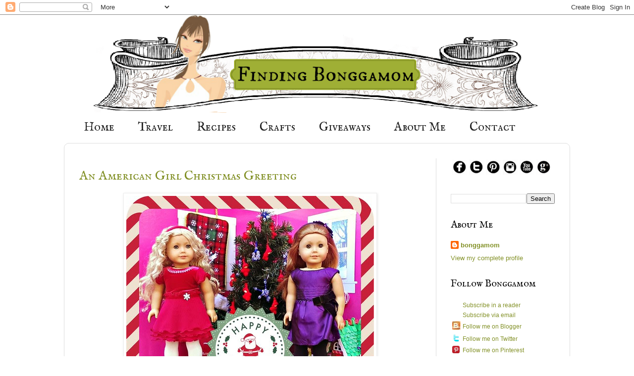

--- FILE ---
content_type: text/html; charset=UTF-8
request_url: https://bonggamom.blogspot.com/2013/
body_size: 52160
content:
<!DOCTYPE html>
<html class='v2' dir='ltr' lang='en'>
<head>
<link href='https://www.blogger.com/static/v1/widgets/335934321-css_bundle_v2.css' rel='stylesheet' type='text/css'/>
<meta content='width=1100' name='viewport'/>
<meta content='text/html; charset=UTF-8' http-equiv='Content-Type'/>
<meta content='blogger' name='generator'/>
<link href='https://bonggamom.blogspot.com/favicon.ico' rel='icon' type='image/x-icon'/>
<link href='http://bonggamom.blogspot.com/2013/' rel='canonical'/>
<link rel="alternate" type="application/atom+xml" title="Finding BonggaMom - Atom" href="https://bonggamom.blogspot.com/feeds/posts/default" />
<link rel="alternate" type="application/rss+xml" title="Finding BonggaMom - RSS" href="https://bonggamom.blogspot.com/feeds/posts/default?alt=rss" />
<link rel="service.post" type="application/atom+xml" title="Finding BonggaMom - Atom" href="https://www.blogger.com/feeds/4563034037227257342/posts/default" />
<!--Can't find substitution for tag [blog.ieCssRetrofitLinks]-->
<meta content='A lifestyle blog featuring travel, recipes, crafts, and parenting stories' name='description'/>
<meta content='http://bonggamom.blogspot.com/2013/' property='og:url'/>
<meta content='Finding BonggaMom' property='og:title'/>
<meta content='A lifestyle blog featuring travel, recipes, crafts, and parenting stories' property='og:description'/>
<title>Finding BonggaMom: 2013</title>
<style type='text/css'>@font-face{font-family:'IM Fell English SC';font-style:normal;font-weight:400;font-display:swap;src:url(//fonts.gstatic.com/s/imfellenglishsc/v16/a8IENpD3CDX-4zrWfr1VY879qFF05pZ7PIIPoUgxzQ.woff2)format('woff2');unicode-range:U+0000-00FF,U+0131,U+0152-0153,U+02BB-02BC,U+02C6,U+02DA,U+02DC,U+0304,U+0308,U+0329,U+2000-206F,U+20AC,U+2122,U+2191,U+2193,U+2212,U+2215,U+FEFF,U+FFFD;}</style>
<style id='page-skin-1' type='text/css'><!--
/*
-----------------------------------------------
Blogger Template Style
Name:     Simple
Designer: Josh Peterson
URL:      www.noaesthetic.com
----------------------------------------------- */
/* Bongga customizations
line 315 changed solid #dddddd to solid #ffffff
added to main-inner line 361 border: 1px solid #dddddd border-radius: 10px
*/
/* Variable definitions
====================
<Variable name="keycolor" description="Main Color" type="color" default="#66bbdd"/>
<Group description="Page Text" selector="body">
<Variable name="body.font" description="Font" type="font"
default="normal normal 12px Arial, Tahoma, Helvetica, FreeSans, sans-serif"/>
<Variable name="body.text.color" description="Text Color" type="color" default="#222222"/>
</Group>
<Group description="Backgrounds" selector=".body-fauxcolumns-outer">
<Variable name="body.background.color" description="Outer Background" type="color" default="#66bbdd"/>
<Variable name="content.background.color" description="Main Background" type="color" default="#ffffff"/>
<Variable name="header.background.color" description="Header Background" type="color" default="transparent"/>
</Group>
<Group description="Links" selector=".main-outer">
<Variable name="link.color" description="Link Color" type="color" default="#2288bb"/>
<Variable name="link.visited.color" description="Visited Color" type="color" default="#888888"/>
<Variable name="link.hover.color" description="Hover Color" type="color" default="#33aaff"/>
</Group>
<Group description="Blog Title" selector=".header h1">
<Variable name="header.font" description="Font" type="font"
default="normal normal 60px Arial, Tahoma, Helvetica, FreeSans, sans-serif"/>
<Variable name="header.text.color" description="Title Color" type="color" default="#3399bb" />
</Group>
<Group description="Blog Description" selector=".header .description">
<Variable name="description.text.color" description="Description Color" type="color"
default="#777777" />
</Group>
<Group description="Tabs Text" selector=".tabs-inner .widget li a">
<Variable name="tabs.font" description="Font" type="font"
default="normal normal 14px Arial, Tahoma, Helvetica, FreeSans, sans-serif"/>
<Variable name="tabs.text.color" description="Text Color" type="color" default="#999999"/>
<Variable name="tabs.selected.text.color" description="Selected Color" type="color" default="#000000"/>
</Group>
<Group description="Tabs Background" selector=".tabs-outer .PageList">
<Variable name="tabs.background.color" description="Background Color" type="color" default="#f5f5f5"/>
<Variable name="tabs.selected.background.color" description="Selected Color" type="color" default="#eeeeee"/>
</Group>
<Group description="Post Title" selector="h3.post-title, .comments h4">
<Variable name="post.title.font" description="Font" type="font"
default="normal normal 22px Arial, Tahoma, Helvetica, FreeSans, sans-serif"/>
</Group>
<Group description="Date Header" selector=".date-header">
<Variable name="date.header.color" description="Text Color" type="color"
default="#222222"/>
<Variable name="date.header.background.color" description="Background Color" type="color"
default="transparent"/>
</Group>
<Group description="Post Footer" selector=".post-footer">
<Variable name="post.footer.text.color" description="Text Color" type="color" default="#666666"/>
<Variable name="post.footer.background.color" description="Background Color" type="color"
default="#f9f9f9"/>
<Variable name="post.footer.border.color" description="Shadow Color" type="color" default="#eeeeee"/>
</Group>
<Group description="Gadgets" selector="h2">
<Variable name="widget.title.font" description="Title Font" type="font"
default="normal bold 11px Arial, Tahoma, Helvetica, FreeSans, sans-serif"/>
<Variable name="widget.title.text.color" description="Title Color" type="color" default="#000000"/>
<Variable name="widget.alternate.text.color" description="Alternate Color" type="color" default="#999999"/>
</Group>
<Group description="Images" selector=".main-inner">
<Variable name="image.background.color" description="Background Color" type="color" default="#ffffff"/>
<Variable name="image.border.color" description="Border Color" type="color" default="#eeeeee"/>
<Variable name="image.text.color" description="Caption Text Color" type="color" default="#222222"/>
</Group>
<Group description="Accents" selector=".content-inner">
<Variable name="body.rule.color" description="Separator Line Color" type="color" default="#eeeeee"/>
<Variable name="tabs.border.color" description="Tabs Border Color" type="color" default="#dddddd"/>
</Group>
<Variable name="body.background" description="Body Background" type="background"
color="#ffffff" default="$(color) none repeat scroll top left"/>
<Variable name="body.background.override" description="Body Background Override" type="string" default=""/>
<Variable name="body.background.gradient.cap" description="Body Gradient Cap" type="url"
default="url(//www.blogblog.com/1kt/simple/gradients_light.png)"/>
<Variable name="body.background.gradient.tile" description="Body Gradient Tile" type="url"
default="url(//www.blogblog.com/1kt/simple/body_gradient_tile_light.png)"/>
<Variable name="content.background.color.selector" description="Content Background Color Selector" type="string" default=".content-inner"/>
<Variable name="content.padding" description="Content Padding" type="length" default="10px"/>
<Variable name="content.padding.horizontal" description="Content Horizontal Padding" type="length" default="0"/>
<Variable name="content.shadow.spread" description="Content Shadow Spread" type="length" default="40px"/>
<Variable name="content.shadow.spread.webkit" description="Content Shadow Spread (WebKit)" type="length" default="5px"/>
<Variable name="content.shadow.spread.ie" description="Content Shadow Spread (IE)" type="length" default="10px"/>
<Variable name="main.border.width" description="Main Border Width" type="length" default="0"/>
<Variable name="header.background.gradient" description="Header Gradient" type="url" default="none"/>
<Variable name="header.shadow.offset.left" description="Header Shadow Offset Left" type="length" default="-1px"/>
<Variable name="header.shadow.offset.top" description="Header Shadow Offset Top" type="length" default="-1px"/>
<Variable name="header.shadow.spread" description="Header Shadow Spread" type="length" default="1px"/>
<Variable name="header.padding" description="Header Padding" type="length" default="30px"/>
<Variable name="header.border.size" description="Header Border Size" type="length" default="1px"/>
<Variable name="header.bottom.border.size" description="Header Bottom Border Size" type="length" default="0"/>
<Variable name="header.border.horizontalsize" description="Header Horizontal Border Size" type="length" default="0"/>
<Variable name="description.text.size" description="Description Text Size" type="string" default="140%"/>
<Variable name="tabs.margin.top" description="Tabs Margin Top" type="length" default="0" />
<Variable name="tabs.margin.side" description="Tabs Side Margin" type="length" default="30px" />
<Variable name="tabs.background.gradient" description="Tabs Background Gradient" type="url"
default="url(//www.blogblog.com/1kt/simple/gradients_light.png)"/>
<Variable name="tabs.border.width" description="Tabs Border Width" type="length" default="1px"/>
<Variable name="tabs.bevel.border.width" description="Tabs Bevel Border Width" type="length" default="1px"/>
<Variable name="date.header.padding" description="Date Header Padding" type="string" default="inherit"/>
<Variable name="date.header.letterspacing" description="Date Header Letter Spacing" type="string" default="inherit"/>
<Variable name="date.header.margin" description="Date Header Margin" type="string" default="inherit"/>
<Variable name="post.margin.bottom" description="Post Bottom Margin" type="length" default="25px"/>
<Variable name="image.border.small.size" description="Image Border Small Size" type="length" default="2px"/>
<Variable name="image.border.large.size" description="Image Border Large Size" type="length" default="5px"/>
<Variable name="page.width.selector" description="Page Width Selector" type="string" default=".region-inner"/>
<Variable name="page.width" description="Page Width" type="string" default="auto"/>
<Variable name="main.section.margin" description="Main Section Margin" type="length" default="15px"/>
<Variable name="main.padding" description="Main Padding" type="length" default="15px"/>
<Variable name="main.padding.top" description="Main Padding Top" type="length" default="30px"/>
<Variable name="main.padding.bottom" description="Main Padding Bottom" type="length" default="30px"/>
<Variable name="paging.background"
color="#ffffff"
description="Background of blog paging area" type="background"
default="transparent none no-repeat scroll top center"/>
<Variable name="footer.bevel" description="Bevel border length of footer" type="length" default="0"/>
<Variable name="mobile.background.overlay" description="Mobile Background Overlay" type="string"
default="transparent none repeat scroll top left"/>
<Variable name="mobile.background.size" description="Mobile Background Size" type="string" default="auto"/>
<Variable name="mobile.button.color" description="Mobile Button Color" type="color" default="#ffffff" />
<Variable name="startSide" description="Side where text starts in blog language" type="automatic" default="left"/>
<Variable name="endSide" description="Side where text ends in blog language" type="automatic" default="right"/>
*/
/* Content
----------------------------------------------- */
body {
font: normal normal 13px Arial, Tahoma, Helvetica, FreeSans, sans-serif;
color: #222222;
background: #ffffff none no-repeat scroll center center;
padding: 0 0 0 0;
background-attachment: scroll;
}
html body .content-outer {
min-width: 0;
max-width: 100%;
width: 100%;
}
a:link {
text-decoration:none;
color: #829026;
}
a:visited {
text-decoration:none;
color: #a0b036;
}
a:hover {
text-decoration:underline;
color: #a0b036;
}
.body-fauxcolumn-outer .fauxcolumn-inner {
background: transparent none repeat scroll top left;
_background-image: none;
}
.body-fauxcolumn-outer .cap-top {
position: absolute;
z-index: 1;
height: 400px;
width: 100%;
background: #ffffff none no-repeat scroll center center;
background-attachment: scroll;
}
.body-fauxcolumn-outer .cap-top .cap-left {
width: 100%;
background: transparent none repeat-x scroll top left;
_background-image: none;
}
.content-outer {
-moz-box-shadow: 0 0 0 rgba(0, 0, 0, .15);
-webkit-box-shadow: 0 0 0 rgba(0, 0, 0, .15);
-goog-ms-box-shadow: 0 0 0 #333333;
box-shadow: 0 0 0 rgba(0, 0, 0, .15);
margin-bottom: 1px;
}
.content-inner {
padding: 0 0;
}
.main-outer, .footer-outer {
background-color: #ffffff;
}
/* Header
----------------------------------------------- */
.header-outer {
background: transparent none repeat-x scroll 0 -400px;
_background-image: none;
}
.Header h1 {
font: normal normal 70px Arial, Tahoma, Helvetica, FreeSans, sans-serif;
color: #249fa3;
text-shadow: 0 0 0 rgba(0, 0, 0, .2);
}
.Header h1 a {
color: #249fa3;
}
.Header .description {
font-size: 200%;
color: #444444;
}
.header-inner .Header .titlewrapper {
padding: 22px 30px;
}
.header-inner .Header .descriptionwrapper {
padding: 0 30px;
}
/* Tabs
----------------------------------------------- */
.tabs-inner .section:first-child {
border-top: 0 solid #dddddd;
}
.tabs-inner .section:first-child ul {
margin-top: -0;
border-top: 0 solid #dddddd;
border-left: 0 solid #dddddd;
border-right: 0 solid #dddddd;
}
.tabs-inner .widget ul {
background: transparent none repeat-x scroll 0 -800px;
_background-image: none;
border-bottom: 0 solid #dddddd;
margin-top: 0;
margin-left: -0;
margin-right: -0;
}
.tabs-inner .widget li a {
display: inline-block;
padding: .6em 1em;
font: normal normal 24px IM Fell English SC;
color: #222222;
border-left: 0 solid #ffffff;
border-right: 0 solid #dddddd;
}
.tabs-inner .widget li:first-child a {
border-left: none;
}
.tabs-inner .widget li.selected a, .tabs-inner .widget li a:hover {
color: #444444;
background-color: transparent;
text-decoration: none;
}
/* Columns
----------------------------------------------- */
.main-outer {
border-top: 1px solid #ffffff;
}
.fauxcolumn-left-outer .fauxcolumn-inner {
border-right: 1px solid #dddddd;
}
.fauxcolumn-right-outer .fauxcolumn-inner {
border-left: 1px solid #dddddd;
}
/* Headings
----------------------------------------------- */
h2 {
margin: 0 0 1em 0;
font: normal normal 20px IM Fell English SC;
color: #000000;
}
/* Widgets
----------------------------------------------- */
.widget .zippy {
color: #999999;
text-shadow: 2px 2px 1px rgba(0, 0, 0, .1);
}
.widget .popular-posts ul {
list-style: none;
}
/* Posts
----------------------------------------------- */
.date-header span {
background-color: transparent;
color: #222222;
padding: inherit;
letter-spacing: inherit;
margin: inherit;
}
.main-inner {
padding-top: 30px;
padding-bottom: 30px;
border: 1px solid #dddddd;
border-radius: 10px;
}
.main-inner .column-center-inner {
padding: 0 15px;
}
.main-inner .column-center-inner .section {
margin: 0 15px;
}
.post {
margin: 0 0 25px 0;
}
h3.post-title, .comments h4 {
font: normal normal 26px IM Fell English SC;
margin: .75em 0 0;
}
.post-body {
font-size: 110%;
line-height: 1.4;
position: relative;
}
.post-body img, .post-body .tr-caption-container, .Profile img, .Image img,
.BlogList .item-thumbnail img {
padding: 2px;
background: #ffffff;
border: 1px solid #eeeeee;
-moz-box-shadow: 1px 1px 5px rgba(0, 0, 0, .1);
-webkit-box-shadow: 1px 1px 5px rgba(0, 0, 0, .1);
box-shadow: 1px 1px 5px rgba(0, 0, 0, .1);
}
.post-body img, .post-body .tr-caption-container {
padding: 5px;
}
.post-body .tr-caption-container {
color: #222222;
}
.post-body .tr-caption-container img {
padding: 0;
background: transparent;
border: none;
-moz-box-shadow: 0 0 0 rgba(0, 0, 0, .1);
-webkit-box-shadow: 0 0 0 rgba(0, 0, 0, .1);
box-shadow: 0 0 0 rgba(0, 0, 0, .1);
}
.post-header {
margin: 0 0 1.5em;
line-height: 1.6;
font-size: 90%;
}
.post-footer {
margin: 20px -2px 0;
padding: 5px 10px;
color: #666666;
background-color: #f9f9f9;
border-bottom: 1px solid #eeeeee;
line-height: 1.6;
font-size: 90%;
}
#comments .comment-author {
padding-top: 1.5em;
border-top: 1px solid #dddddd;
background-position: 0 1.5em;
}
#comments .comment-author:first-child {
padding-top: 0;
border-top: none;
}
.avatar-image-container {
margin: .2em 0 0;
}
#comments .avatar-image-container img {
border: 1px solid #eeeeee;
}
/* Comments
----------------------------------------------- */
.comments .comments-content .icon.blog-author {
background-repeat: no-repeat;
background-image: url([data-uri]);
}
.comments .comments-content .loadmore a {
border-top: 1px solid #999999;
border-bottom: 1px solid #999999;
}
.comments .comment-thread.inline-thread {
background-color: #f9f9f9;
}
.comments .continue {
border-top: 2px solid #999999;
}
/* Accents
---------------------------------------------- */
.section-columns td.columns-cell {
border-left: 1px solid #dddddd;
}
.blog-pager {
background: transparent none no-repeat scroll top center;
}
.blog-pager-older-link, .home-link,
.blog-pager-newer-link {
background-color: #ffffff;
padding: 5px;
}
.footer-outer {
border-top: 0 dashed #bbbbbb;
}
/* Mobile
----------------------------------------------- */
body.mobile  {
background-size: auto;
}
.mobile .body-fauxcolumn-outer {
background: transparent none repeat scroll top left;
}
.mobile .body-fauxcolumn-outer .cap-top {
background-size: 100% auto;
}
.mobile .content-outer {
-webkit-box-shadow: 0 0 3px rgba(0, 0, 0, .15);
box-shadow: 0 0 3px rgba(0, 0, 0, .15);
}
body.mobile .AdSense {
margin: 0 -0;
}
.mobile .tabs-inner .widget ul {
margin-left: 0;
margin-right: 0;
}
.mobile .post {
margin: 0;
}
.mobile .main-inner .column-center-inner .section {
margin: 0;
}
.mobile .date-header span {
padding: 0.1em 10px;
margin: 0 -10px;
}
.mobile h3.post-title {
margin: 0;
}
.mobile .blog-pager {
background: transparent none no-repeat scroll top center;
}
.mobile .footer-outer {
border-top: none;
}
.mobile .main-inner, .mobile .footer-inner {
background-color: #ffffff;
}
.mobile-index-contents {
color: #222222;
}
.mobile-link-button {
background-color: #829026;
}
.mobile-link-button a:link, .mobile-link-button a:visited {
color: #ffffff;
}
.mobile .tabs-inner .section:first-child {
border-top: none;
}
.mobile .tabs-inner .PageList .widget-content {
background-color: transparent;
color: #444444;
border-top: 0 solid #dddddd;
border-bottom: 0 solid #dddddd;
}
.mobile .tabs-inner .PageList .widget-content .pagelist-arrow {
border-left: 1px solid #dddddd;
}

--></style>
<style id='template-skin-1' type='text/css'><!--
body {
min-width: 1020px;
}
.content-outer, .content-fauxcolumn-outer, .region-inner {
min-width: 1020px;
max-width: 1020px;
_width: 1020px;
}
.main-inner .columns {
padding-left: 0;
padding-right: 270px;
}
.main-inner .fauxcolumn-center-outer {
left: 0;
right: 270px;
/* IE6 does not respect left and right together */
_width: expression(this.parentNode.offsetWidth -
parseInt("0") -
parseInt("270px") + 'px');
}
.main-inner .fauxcolumn-left-outer {
width: 0;
}
.main-inner .fauxcolumn-right-outer {
width: 270px;
}
.main-inner .column-left-outer {
width: 0;
right: 100%;
margin-left: -0;
}
.main-inner .column-right-outer {
width: 270px;
margin-right: -270px;
}
#layout {
min-width: 0;
}
#layout .content-outer {
min-width: 0;
width: 800px;
}
#layout .region-inner {
min-width: 0;
width: auto;
}
body#layout div.add_widget {
padding: 8px;
}
body#layout div.add_widget a {
margin-left: 32px;
}
--></style>
<link href='https://www.blogger.com/dyn-css/authorization.css?targetBlogID=4563034037227257342&amp;zx=16f314bf-fbdf-47d2-9f55-145ca0e40907' media='none' onload='if(media!=&#39;all&#39;)media=&#39;all&#39;' rel='stylesheet'/><noscript><link href='https://www.blogger.com/dyn-css/authorization.css?targetBlogID=4563034037227257342&amp;zx=16f314bf-fbdf-47d2-9f55-145ca0e40907' rel='stylesheet'/></noscript>
<meta name='google-adsense-platform-account' content='ca-host-pub-1556223355139109'/>
<meta name='google-adsense-platform-domain' content='blogspot.com'/>

</head>
<body class='loading'>
<div class='navbar section' id='navbar' name='Navbar'><div class='widget Navbar' data-version='1' id='Navbar1'><script type="text/javascript">
    function setAttributeOnload(object, attribute, val) {
      if(window.addEventListener) {
        window.addEventListener('load',
          function(){ object[attribute] = val; }, false);
      } else {
        window.attachEvent('onload', function(){ object[attribute] = val; });
      }
    }
  </script>
<div id="navbar-iframe-container"></div>
<script type="text/javascript" src="https://apis.google.com/js/platform.js"></script>
<script type="text/javascript">
      gapi.load("gapi.iframes:gapi.iframes.style.bubble", function() {
        if (gapi.iframes && gapi.iframes.getContext) {
          gapi.iframes.getContext().openChild({
              url: 'https://www.blogger.com/navbar/4563034037227257342?origin\x3dhttps://bonggamom.blogspot.com',
              where: document.getElementById("navbar-iframe-container"),
              id: "navbar-iframe"
          });
        }
      });
    </script><script type="text/javascript">
(function() {
var script = document.createElement('script');
script.type = 'text/javascript';
script.src = '//pagead2.googlesyndication.com/pagead/js/google_top_exp.js';
var head = document.getElementsByTagName('head')[0];
if (head) {
head.appendChild(script);
}})();
</script>
</div></div>
<div class='body-fauxcolumns'>
<div class='fauxcolumn-outer body-fauxcolumn-outer'>
<div class='cap-top'>
<div class='cap-left'></div>
<div class='cap-right'></div>
</div>
<div class='fauxborder-left'>
<div class='fauxborder-right'></div>
<div class='fauxcolumn-inner'>
</div>
</div>
<div class='cap-bottom'>
<div class='cap-left'></div>
<div class='cap-right'></div>
</div>
</div>
</div>
<div class='content'>
<div class='content-fauxcolumns'>
<div class='fauxcolumn-outer content-fauxcolumn-outer'>
<div class='cap-top'>
<div class='cap-left'></div>
<div class='cap-right'></div>
</div>
<div class='fauxborder-left'>
<div class='fauxborder-right'></div>
<div class='fauxcolumn-inner'>
</div>
</div>
<div class='cap-bottom'>
<div class='cap-left'></div>
<div class='cap-right'></div>
</div>
</div>
</div>
<div class='content-outer'>
<div class='content-cap-top cap-top'>
<div class='cap-left'></div>
<div class='cap-right'></div>
</div>
<div class='fauxborder-left content-fauxborder-left'>
<div class='fauxborder-right content-fauxborder-right'></div>
<div class='content-inner'>
<header>
<div class='header-outer'>
<div class='header-cap-top cap-top'>
<div class='cap-left'></div>
<div class='cap-right'></div>
</div>
<div class='fauxborder-left header-fauxborder-left'>
<div class='fauxborder-right header-fauxborder-right'></div>
<div class='region-inner header-inner'>
<div class='header section' id='header' name='Header'><div class='widget Header' data-version='1' id='Header1'>
<div id='header-inner'>
<a href='https://bonggamom.blogspot.com/' style='display: block'>
<img alt='Finding BonggaMom' height='198px; ' id='Header1_headerimg' src='https://blogger.googleusercontent.com/img/b/R29vZ2xl/AVvXsEjnfdWoaKdS88hRB7jx_YeSWqi69IO4pesQLS30FPbzcXlLaMvNJO2H2Vco5nlU3KG_bzXHRAF45yJ9A5D5ISddowbkueBuCe64Wm4Sst53QBTmvnRRuhAr9_emyAVDlmaHWqIKu23I6Gs8/s1020/2015+new+header+3.png' style='display: block' width='1020px; '/>
</a>
</div>
</div></div>
</div>
</div>
<div class='header-cap-bottom cap-bottom'>
<div class='cap-left'></div>
<div class='cap-right'></div>
</div>
</div>
</header>
<div class='tabs-outer'>
<div class='tabs-cap-top cap-top'>
<div class='cap-left'></div>
<div class='cap-right'></div>
</div>
<div class='fauxborder-left tabs-fauxborder-left'>
<div class='fauxborder-right tabs-fauxborder-right'></div>
<div class='region-inner tabs-inner'>
<div class='tabs section' id='crosscol' name='Cross-Column'><div class='widget PageList' data-version='1' id='PageList2'>
<div class='widget-content'>
<ul>
<li>
<a href='https://bonggamom.blogspot.com/'>Home</a>
</li>
<li>
<a href='http://bonggamom.blogspot.com/search/label/travel'>Travel</a>
</li>
<li>
<a href='http://bonggamom.blogspot.com/search/label/recipes'>Recipes</a>
</li>
<li>
<a href='http://bonggamom.blogspot.com/search/label/crafts'>Crafts</a>
</li>
<li>
<a href='http://www.bonggafinds.com'>Giveaways</a>
</li>
<li>
<a href='https://bonggamom.blogspot.com/p/hi-all.html'>About Me</a>
</li>
<li>
<a href='https://bonggamom.blogspot.com/p/contact.html'>Contact</a>
</li>
</ul>
<div class='clear'></div>
</div>
</div></div>
<div class='tabs no-items section' id='crosscol-overflow' name='Cross-Column 2'></div>
</div>
</div>
<div class='tabs-cap-bottom cap-bottom'>
<div class='cap-left'></div>
<div class='cap-right'></div>
</div>
</div>
<div class='main-outer'>
<div class='main-cap-top cap-top'>
<div class='cap-left'></div>
<div class='cap-right'></div>
</div>
<div class='fauxborder-left main-fauxborder-left'>
<div class='fauxborder-right main-fauxborder-right'></div>
<div class='region-inner main-inner'>
<div class='columns fauxcolumns'>
<div class='fauxcolumn-outer fauxcolumn-center-outer'>
<div class='cap-top'>
<div class='cap-left'></div>
<div class='cap-right'></div>
</div>
<div class='fauxborder-left'>
<div class='fauxborder-right'></div>
<div class='fauxcolumn-inner'>
</div>
</div>
<div class='cap-bottom'>
<div class='cap-left'></div>
<div class='cap-right'></div>
</div>
</div>
<div class='fauxcolumn-outer fauxcolumn-left-outer'>
<div class='cap-top'>
<div class='cap-left'></div>
<div class='cap-right'></div>
</div>
<div class='fauxborder-left'>
<div class='fauxborder-right'></div>
<div class='fauxcolumn-inner'>
</div>
</div>
<div class='cap-bottom'>
<div class='cap-left'></div>
<div class='cap-right'></div>
</div>
</div>
<div class='fauxcolumn-outer fauxcolumn-right-outer'>
<div class='cap-top'>
<div class='cap-left'></div>
<div class='cap-right'></div>
</div>
<div class='fauxborder-left'>
<div class='fauxborder-right'></div>
<div class='fauxcolumn-inner'>
</div>
</div>
<div class='cap-bottom'>
<div class='cap-left'></div>
<div class='cap-right'></div>
</div>
</div>
<!-- corrects IE6 width calculation -->
<div class='columns-inner'>
<div class='column-center-outer'>
<div class='column-center-inner'>
<div class='main section' id='main' name='Main'><div class='widget Blog' data-version='1' id='Blog1'>
<div class='blog-posts hfeed'>

          <div class="date-outer">
        

          <div class="date-posts">
        
<div class='post-outer'>
<div class='post hentry' itemprop='blogPost' itemscope='itemscope' itemtype='http://schema.org/BlogPosting'>
<meta content='http://farm3.staticflickr.com/2828/11413264065_f7a51c42fe.jpg' itemprop='image_url'/>
<meta content='4563034037227257342' itemprop='blogId'/>
<meta content='9099833484420636315' itemprop='postId'/>
<a name='9099833484420636315'></a>
<h3 class='post-title entry-title' itemprop='name'>
<a href='https://bonggamom.blogspot.com/2013/12/an-american-girl-christmas-greeting.html'>An American Girl Christmas Greeting</a>
</h3>
<div class='post-header'>
<div class='post-header-line-1'></div>
</div>
<div class='post-body entry-content' id='post-body-9099833484420636315' itemprop='articleBody'>
<center>
<a href="http://www.flickr.com/photos/bonggamom/11413264065/" title="American Girl Holiday Card 2013 by bonggamom, on Flickr"><img alt="American Girl Holiday Card 2013" height="429" src="https://lh3.googleusercontent.com/blogger_img_proxy/AEn0k_tde7RjhCpDqF3qXRZtuVo_v5n3jmTzoaY_f82fxX4lhogqLD3oZiyu9d4YfNxQRC0BxFYa-ENO4RDHo3uhpaj7Pde-RFHd0678ILU8ZuBZTcUxxt6tAixpXnHgkFSjmto=s0-d" title="American Girl Holiday Card 2013" width="500"></a></center>
<br />
It has become something of a tradition for me to post an American Girl holiday photo on Christmas Day. &nbsp;If you're not into AG dolls, it might seem like a weird tradition, but as you know, I'm all about the <a href="http://bonggamom.blogspot.com/2013/12/another-non-traditional-thanksgiving.html">non-traditional traditions</a>. &nbsp;This year, I enjoyed creating the photo so much that I ended up with two versions. &nbsp;Feel free to send either of these cards to the American Girl doll lover in your life!<br />
<br />
<center>
<span style="background-color: white; color: #222222; font-family: georgia, sans-serif; font-size: 13px; text-align: center;">Merry Christmas to one and all, including (and especially) all you American Girls!</span></center>
<br />
<center>
<a href="http://www.flickr.com/photos/bonggamom/11413263406/" title="American Girl Holiday Card 2013 by bonggamom, on Flickr"><img alt="American Girl Holiday Card 2013" height="500" src="https://lh3.googleusercontent.com/blogger_img_proxy/AEn0k_sCQgaGCyrSj3yCOBhbjA03WklTPT1RYCt1SIZmcx7KRsl2Ayt-pMayEHsflamLWvmBpKk9vG-7fAZfwoOOCYRHCgiBJS6zIKXC0j7Lt03obJWqGP-Dtb5qtQvSRCOJ4X8=s0-d" title="American Girl Holiday Card 2013" width="376"></a></center>
<br />
<br />
<br />
<div>
<a href="javascript:void((function(){var%20e=document.createElement(&#39;script&#39;);e.setAttribute(&#39;type&#39;,&#39;text/javascript&#39;);e.setAttribute(&#39;charset&#39;,&#39;UTF-8&#39;);e.setAttribute(&#39;src&#39;,&#39;http://assets.pinterest.com/js/pinmarklet.js?r=&#39;+Math.random()*99999999);document.body.appendChild(e)})());"><img alt="Pin It" class="aligncenter" src="https://lh3.googleusercontent.com/blogger_img_proxy/AEn0k_si6oziK0MAWr16SDcpdm5uua4695KfKlXNzplJ8GLmUK3BTT-_Dm_Cc1SSGJcGrXNlVp1M8_FRm0FzuLr3esbu7TtzXcyZw_RCy6oMuLLXrvsHRmZX1RLsQLjUgK2LzYZGxo3_1MWY0As5IX61=s0-d"></a></div>
<div style='clear: both;'></div>
</div>
<div class='post-footer'>
<div class='post-footer-line post-footer-line-1'><span class='post-timestamp'>
posted on
<meta content='http://bonggamom.blogspot.com/2013/12/an-american-girl-christmas-greeting.html' itemprop='url'/>
<a class='timestamp-link' href='https://bonggamom.blogspot.com/2013/12/an-american-girl-christmas-greeting.html' rel='bookmark' title='permanent link'><abbr class='published' itemprop='datePublished' title='2013-12-25T08:00:00-08:00'>Wednesday, December 25, 2013</abbr></a>
</span>
<span class='post-labels'>
Labels:
<a href='https://bonggamom.blogspot.com/search/label/American%20Girl' rel='tag'>American Girl</a>,
<a href='https://bonggamom.blogspot.com/search/label/holidays' rel='tag'>holidays</a>
</span>
</div>
<div class='post-footer-line post-footer-line-2'><span class='post-comment-link'>
<a class='comment-link' href='https://www.blogger.com/comment/fullpage/post/4563034037227257342/9099833484420636315' onclick='javascript:window.open(this.href, "bloggerPopup", "toolbar=0,location=0,statusbar=1,menubar=0,scrollbars=yes,width=640,height=500"); return false;'>
No comments:
  </a>
</span>
</div>
<div class='post-footer-line post-footer-line-3'><div class='post-share-buttons goog-inline-block'>
<a class='goog-inline-block share-button sb-email' href='https://www.blogger.com/share-post.g?blogID=4563034037227257342&postID=9099833484420636315&target=email' target='_blank' title='Email This'><span class='share-button-link-text'>Email This</span></a><a class='goog-inline-block share-button sb-blog' href='https://www.blogger.com/share-post.g?blogID=4563034037227257342&postID=9099833484420636315&target=blog' onclick='window.open(this.href, "_blank", "height=270,width=475"); return false;' target='_blank' title='BlogThis!'><span class='share-button-link-text'>BlogThis!</span></a><a class='goog-inline-block share-button sb-twitter' href='https://www.blogger.com/share-post.g?blogID=4563034037227257342&postID=9099833484420636315&target=twitter' target='_blank' title='Share to X'><span class='share-button-link-text'>Share to X</span></a><a class='goog-inline-block share-button sb-facebook' href='https://www.blogger.com/share-post.g?blogID=4563034037227257342&postID=9099833484420636315&target=facebook' onclick='window.open(this.href, "_blank", "height=430,width=640"); return false;' target='_blank' title='Share to Facebook'><span class='share-button-link-text'>Share to Facebook</span></a><a class='goog-inline-block share-button sb-pinterest' href='https://www.blogger.com/share-post.g?blogID=4563034037227257342&postID=9099833484420636315&target=pinterest' target='_blank' title='Share to Pinterest'><span class='share-button-link-text'>Share to Pinterest</span></a>
</div>
<span class='post-icons'>
</span>
</div>
</div>
</div>
</div>

          </div></div>
        

          <div class="date-outer">
        

          <div class="date-posts">
        
<div class='post-outer'>
<div class='post hentry' itemprop='blogPost' itemscope='itemscope' itemtype='http://schema.org/BlogPosting'>
<meta content='https://blogger.googleusercontent.com/img/b/R29vZ2xl/AVvXsEiNRL7SeFrg8HQMygLyU_tcpGjXS_sRyBGK5-Stbf9gN6ty3eztugl5MsJSFUk10XT3_s-OVx6ZiXbVg4fLUSqagEF1Ku4u7cldnuwDueSazs_pjdpYuVPSWAUBq1Lj1Gd60OmSP3Bum_f_/s400/Family+Giving+Tree+%25282%2529.jpg' itemprop='image_url'/>
<meta content='4563034037227257342' itemprop='blogId'/>
<meta content='6299237443888653653' itemprop='postId'/>
<a name='6299237443888653653'></a>
<h3 class='post-title entry-title' itemprop='name'>
<a href='https://bonggamom.blogspot.com/2013/12/how-to-cure-affluenza.html'>How to Cure Affluenza</a>
</h3>
<div class='post-header'>
<div class='post-header-line-1'></div>
</div>
<div class='post-body entry-content' id='post-body-6299237443888653653' itemprop='articleBody'>
<div class="separator" style="clear: both; text-align: center;">
<a href="https://blogger.googleusercontent.com/img/b/R29vZ2xl/AVvXsEiNRL7SeFrg8HQMygLyU_tcpGjXS_sRyBGK5-Stbf9gN6ty3eztugl5MsJSFUk10XT3_s-OVx6ZiXbVg4fLUSqagEF1Ku4u7cldnuwDueSazs_pjdpYuVPSWAUBq1Lj1Gd60OmSP3Bum_f_/s1600/Family+Giving+Tree+%25282%2529.jpg" imageanchor="1" style="margin-left: 1em; margin-right: 1em;"><img alt="Family Giving Tree" border="0" height="226" src="https://blogger.googleusercontent.com/img/b/R29vZ2xl/AVvXsEiNRL7SeFrg8HQMygLyU_tcpGjXS_sRyBGK5-Stbf9gN6ty3eztugl5MsJSFUk10XT3_s-OVx6ZiXbVg4fLUSqagEF1Ku4u7cldnuwDueSazs_pjdpYuVPSWAUBq1Lj1Gd60OmSP3Bum_f_/s400/Family+Giving+Tree+%25282%2529.jpg" title="Family Giving Tree" width="400"></a></div>
<br>
There&#39;s no denying the difficulties of raising a child in a privileged environment without giving him a, well, sense of privilege. Money can buy many things, including knowledge and confidence and a sense that everything will work out for you, because it almost always does. <br>
<br>
<div style='clear: both;'></div>
</div>
<div class='jump-link'>
<a href='https://bonggamom.blogspot.com/2013/12/how-to-cure-affluenza.html#more' title='How to Cure Affluenza'>Click here to read more....</a>
</div>
<div class='post-footer'>
<div class='post-footer-line post-footer-line-1'><span class='post-timestamp'>
posted on
<meta content='http://bonggamom.blogspot.com/2013/12/how-to-cure-affluenza.html' itemprop='url'/>
<a class='timestamp-link' href='https://bonggamom.blogspot.com/2013/12/how-to-cure-affluenza.html' rel='bookmark' title='permanent link'><abbr class='published' itemprop='datePublished' title='2013-12-18T22:48:00-08:00'>Wednesday, December 18, 2013</abbr></a>
</span>
<span class='post-labels'>
Labels:
<a href='https://bonggamom.blogspot.com/search/label/family' rel='tag'>family</a>,
<a href='https://bonggamom.blogspot.com/search/label/holidays' rel='tag'>holidays</a>,
<a href='https://bonggamom.blogspot.com/search/label/love' rel='tag'>love</a>,
<a href='https://bonggamom.blogspot.com/search/label/things%20that%20matter' rel='tag'>things that matter</a>
</span>
</div>
<div class='post-footer-line post-footer-line-2'><span class='post-comment-link'>
<a class='comment-link' href='https://www.blogger.com/comment/fullpage/post/4563034037227257342/6299237443888653653' onclick='javascript:window.open(this.href, "bloggerPopup", "toolbar=0,location=0,statusbar=1,menubar=0,scrollbars=yes,width=640,height=500"); return false;'>
1 comment:
  </a>
</span>
</div>
<div class='post-footer-line post-footer-line-3'><div class='post-share-buttons goog-inline-block'>
<a class='goog-inline-block share-button sb-email' href='https://www.blogger.com/share-post.g?blogID=4563034037227257342&postID=6299237443888653653&target=email' target='_blank' title='Email This'><span class='share-button-link-text'>Email This</span></a><a class='goog-inline-block share-button sb-blog' href='https://www.blogger.com/share-post.g?blogID=4563034037227257342&postID=6299237443888653653&target=blog' onclick='window.open(this.href, "_blank", "height=270,width=475"); return false;' target='_blank' title='BlogThis!'><span class='share-button-link-text'>BlogThis!</span></a><a class='goog-inline-block share-button sb-twitter' href='https://www.blogger.com/share-post.g?blogID=4563034037227257342&postID=6299237443888653653&target=twitter' target='_blank' title='Share to X'><span class='share-button-link-text'>Share to X</span></a><a class='goog-inline-block share-button sb-facebook' href='https://www.blogger.com/share-post.g?blogID=4563034037227257342&postID=6299237443888653653&target=facebook' onclick='window.open(this.href, "_blank", "height=430,width=640"); return false;' target='_blank' title='Share to Facebook'><span class='share-button-link-text'>Share to Facebook</span></a><a class='goog-inline-block share-button sb-pinterest' href='https://www.blogger.com/share-post.g?blogID=4563034037227257342&postID=6299237443888653653&target=pinterest' target='_blank' title='Share to Pinterest'><span class='share-button-link-text'>Share to Pinterest</span></a>
</div>
<span class='post-icons'>
</span>
</div>
</div>
</div>
</div>

          </div></div>
        

          <div class="date-outer">
        

          <div class="date-posts">
        
<div class='post-outer'>
<div class='post hentry' itemprop='blogPost' itemscope='itemscope' itemtype='http://schema.org/BlogPosting'>
<meta content='"https://blogger.googleusercontent.com/img/b/R29vZ2xl/AVvXsEiV4jV-5CUxgD8dZoE3IgxPOZwW9EIXFYMyeU2o-sQZT4T-9GIP8h59x6DkNzxtdhq0H-VfMc5ZLATCbLgY6PDBeMvd_m6WQHLWhMYc070Ak5u0rgv2X6FbcwF6LIGOOzBMU0-Tc_bGpmi1/s320/American+Girl+Holidays+2013+%25284%2529.jpg"' itemprop='image_url'/>
<meta content='4563034037227257342' itemprop='blogId'/>
<meta content='1352999536036917459' itemprop='postId'/>
<a name='1352999536036917459'></a>
<h3 class='post-title entry-title' itemprop='name'>
<a href='https://bonggamom.blogspot.com/2013/12/how-to-decorate-american-girl-holiday.html'>How to decorate an American Girl Holiday room</a>
</h3>
<div class='post-header'>
<div class='post-header-line-1'></div>
</div>
<div class='post-body entry-content' id='post-body-1352999536036917459' itemprop='articleBody'>
<div class="separator" style="clear: both; text-align: center;">
<a href="https://blogger.googleusercontent.com/img/b/R29vZ2xl/AVvXsEjWRGeOcTucGo6PliRLIIMvk6UgzIB3T0nnXlCmwsaYmrdc8M_BAicH0Mk-w02nhUNwcxEDS6UToRW5UvMBy6EA2GcRG5sotekGjBzrOuGce9gXP6KgujspeH2YV8ir-aI0KzNgGPtfXz6z/s1600/American+Girl+Holidays+2013+%25282%2529.jpg" imageanchor="1" style="margin-left: 1em; margin-right: 1em;"><img alt=" &lt;div class=&quot;separator&quot; style=&quot;clear: both; text-align: center;&quot;&gt; &lt;a href=&quot;https://blogger.googleusercontent.com/img/b/R29vZ2xl/AVvXsEiV4jV-5CUxgD8dZoE3IgxPOZwW9EIXFYMyeU2o-sQZT4T-9GIP8h59x6DkNzxtdhq0H-VfMc5ZLATCbLgY6PDBeMvd_m6WQHLWhMYc070Ak5u0rgv2X6FbcwF6LIGOOzBMU0-Tc_bGpmi1/s1600/American+Girl+Holidays+2013+%25284%2529.jpg&quot; imageanchor=&quot;1&quot; style=&quot;margin-left: 1em; margin-right: 1em;&quot;&gt;&lt;img border=&quot;0&quot; height=&quot;320&quot; src=&quot;https://blogger.googleusercontent.com/img/b/R29vZ2xl/AVvXsEiV4jV-5CUxgD8dZoE3IgxPOZwW9EIXFYMyeU2o-sQZT4T-9GIP8h59x6DkNzxtdhq0H-VfMc5ZLATCbLgY6PDBeMvd_m6WQHLWhMYc070Ak5u0rgv2X6FbcwF6LIGOOzBMU0-Tc_bGpmi1/s320/American+Girl+Holidays+2013+%25284%2529.jpg&quot; width=&quot;224&quot; /&gt;&lt;/a&gt;&lt;/div&gt;" border="0" height="282" src="https://blogger.googleusercontent.com/img/b/R29vZ2xl/AVvXsEjWRGeOcTucGo6PliRLIIMvk6UgzIB3T0nnXlCmwsaYmrdc8M_BAicH0Mk-w02nhUNwcxEDS6UToRW5UvMBy6EA2GcRG5sotekGjBzrOuGce9gXP6KgujspeH2YV8ir-aI0KzNgGPtfXz6z/s400/American+Girl+Holidays+2013+%25282%2529.jpg" title="Bonggamom&#39;s American Girl holiday scene, 2013" width="400"></a></div>
<br>
You know you&#39;re an American Girl fan when your family Christmas tree isn&#39;t up yet, it&#39;s mid-December, and yet you still prefer to spend hours decorating your American Girl Christmas tree! &#160;And you know you&#39;re a Superfan when you do it all without the help of your daughter. &#160;Guess which kind I am....<br>
<br>
The good thing is, I can always justify the effort I spend by saying that an American Girl holiday scene is actually a great way to decorate a corner shelf, side table or end table. &#160;Hey, people like to set up entire holiday villages, why not a room? &#160;Here&#39;s how I put together this year&#39;s American Girl holiday scene:<br>
<br>
<div style='clear: both;'></div>
</div>
<div class='jump-link'>
<a href='https://bonggamom.blogspot.com/2013/12/how-to-decorate-american-girl-holiday.html#more' title='How to decorate an American Girl Holiday room'>Click here to read more....</a>
</div>
<div class='post-footer'>
<div class='post-footer-line post-footer-line-1'><span class='post-timestamp'>
posted on
<meta content='http://bonggamom.blogspot.com/2013/12/how-to-decorate-american-girl-holiday.html' itemprop='url'/>
<a class='timestamp-link' href='https://bonggamom.blogspot.com/2013/12/how-to-decorate-american-girl-holiday.html' rel='bookmark' title='permanent link'><abbr class='published' itemprop='datePublished' title='2013-12-16T21:52:00-08:00'>Monday, December 16, 2013</abbr></a>
</span>
<span class='post-labels'>
Labels:
<a href='https://bonggamom.blogspot.com/search/label/American%20Girl' rel='tag'>American Girl</a>,
<a href='https://bonggamom.blogspot.com/search/label/holidays' rel='tag'>holidays</a>
</span>
</div>
<div class='post-footer-line post-footer-line-2'><span class='post-comment-link'>
<a class='comment-link' href='https://www.blogger.com/comment/fullpage/post/4563034037227257342/1352999536036917459' onclick='javascript:window.open(this.href, "bloggerPopup", "toolbar=0,location=0,statusbar=1,menubar=0,scrollbars=yes,width=640,height=500"); return false;'>
No comments:
  </a>
</span>
</div>
<div class='post-footer-line post-footer-line-3'><div class='post-share-buttons goog-inline-block'>
<a class='goog-inline-block share-button sb-email' href='https://www.blogger.com/share-post.g?blogID=4563034037227257342&postID=1352999536036917459&target=email' target='_blank' title='Email This'><span class='share-button-link-text'>Email This</span></a><a class='goog-inline-block share-button sb-blog' href='https://www.blogger.com/share-post.g?blogID=4563034037227257342&postID=1352999536036917459&target=blog' onclick='window.open(this.href, "_blank", "height=270,width=475"); return false;' target='_blank' title='BlogThis!'><span class='share-button-link-text'>BlogThis!</span></a><a class='goog-inline-block share-button sb-twitter' href='https://www.blogger.com/share-post.g?blogID=4563034037227257342&postID=1352999536036917459&target=twitter' target='_blank' title='Share to X'><span class='share-button-link-text'>Share to X</span></a><a class='goog-inline-block share-button sb-facebook' href='https://www.blogger.com/share-post.g?blogID=4563034037227257342&postID=1352999536036917459&target=facebook' onclick='window.open(this.href, "_blank", "height=430,width=640"); return false;' target='_blank' title='Share to Facebook'><span class='share-button-link-text'>Share to Facebook</span></a><a class='goog-inline-block share-button sb-pinterest' href='https://www.blogger.com/share-post.g?blogID=4563034037227257342&postID=1352999536036917459&target=pinterest' target='_blank' title='Share to Pinterest'><span class='share-button-link-text'>Share to Pinterest</span></a>
</div>
<span class='post-icons'>
</span>
</div>
</div>
</div>
</div>

          </div></div>
        

          <div class="date-outer">
        

          <div class="date-posts">
        
<div class='post-outer'>
<div class='post hentry' itemprop='blogPost' itemscope='itemscope' itemtype='http://schema.org/BlogPosting'>
<meta content='https://blogger.googleusercontent.com/img/b/R29vZ2xl/AVvXsEg_SoC1ihByGaJlGtSWkDOrQAw56xblvyXBmyFCHmEk8GALg08iyRQrzMVVp73mySHJcoEYxP-Aos4Wk2C0s8Us4Xq2YM3qwlEsEHtBTnUynPJoeF5hcGLDpLKSe2Tb8jFanxslpiGCe7ZD/s400/sugar+cookies+%25282%2529.jpg' itemprop='image_url'/>
<meta content='4563034037227257342' itemprop='blogId'/>
<meta content='8261890332461054001' itemprop='postId'/>
<a name='8261890332461054001'></a>
<h3 class='post-title entry-title' itemprop='name'>
<a href='https://bonggamom.blogspot.com/2013/12/lessons-i-learned-after-decorating.html'>Lessons I learned after decorating cookies for a bake sale</a>
</h3>
<div class='post-header'>
<div class='post-header-line-1'></div>
</div>
<div class='post-body entry-content' id='post-body-8261890332461054001' itemprop='articleBody'>
<div class="separator" style="clear: both; text-align: center;">
<a href="https://blogger.googleusercontent.com/img/b/R29vZ2xl/AVvXsEg_SoC1ihByGaJlGtSWkDOrQAw56xblvyXBmyFCHmEk8GALg08iyRQrzMVVp73mySHJcoEYxP-Aos4Wk2C0s8Us4Xq2YM3qwlEsEHtBTnUynPJoeF5hcGLDpLKSe2Tb8jFanxslpiGCe7ZD/s1600/sugar+cookies+%25282%2529.jpg" imageanchor="1" style="margin-left: 1em; margin-right: 1em;"><img alt="royal icing sugar cookies" border="0" height="400" src="https://blogger.googleusercontent.com/img/b/R29vZ2xl/AVvXsEg_SoC1ihByGaJlGtSWkDOrQAw56xblvyXBmyFCHmEk8GALg08iyRQrzMVVp73mySHJcoEYxP-Aos4Wk2C0s8Us4Xq2YM3qwlEsEHtBTnUynPJoeF5hcGLDpLKSe2Tb8jFanxslpiGCe7ZD/s400/sugar+cookies+%25282%2529.jpg" title="royal icing sugar cookies" width="308" /></a></div>
<br />
My rolling pin has been working overtime lately; we always seem to do a lot of cookie decorating over the holidays, what with all the holiday parties and classmate presents (and of course, cookies for Santa). &nbsp;Today The Pea's school band had a winter concert with a bake sale table, so of course I volunteered to bake cookies. &nbsp;I already had a couple of batches of cookie dough in the freezer, and I was itching to try a new <a href="http://www.sweetsugarbelle.com/2011/07/outlining-and-filling-cookies-with-royal-icing/">cookie icing technique</a> that I had discovered on the web. &nbsp;I found cookie cutters shaped like a guitar, treble clef and eighth note, and got to work. <br />
<br />
<div class="separator" style="clear: both; text-align: center;">
<a href="https://blogger.googleusercontent.com/img/b/R29vZ2xl/AVvXsEh5qQ13WBEykbUP5CQe5mbdJ6zbMFGkok3LrPXDfNxiq3c27-Mk14YHu0ksSxMN7FgW8IzEbXm6-oAkS07wtAuznkafrYhhpWanoppTqnmkI2OMxBR8vIVk6049rECrBut75Y0XW_kzKjUH/s1600/sugar+cookies+%25289%2529.jpg" imageanchor="1" style="margin-left: 1em; margin-right: 1em;"><img alt="royal icing sugar cookies" border="0" height="400" src="https://blogger.googleusercontent.com/img/b/R29vZ2xl/AVvXsEh5qQ13WBEykbUP5CQe5mbdJ6zbMFGkok3LrPXDfNxiq3c27-Mk14YHu0ksSxMN7FgW8IzEbXm6-oAkS07wtAuznkafrYhhpWanoppTqnmkI2OMxBR8vIVk6049rECrBut75Y0XW_kzKjUH/s400/sugar+cookies+%25289%2529.jpg" title="royal icing sugar cookies" width="377" /></a></div>
<br />
After five hours of painstaking labor, spread out over two days, I had four dozen beautifully decorated sugar cookies -- and more than a few lessons learned about making cookies for a bake sale. &nbsp;Here's what I learned:<br />
<br />
Royal icing keeps for up to a month! &nbsp;To keep it from drying out, cover your icing bowl with a damp kitchen towel and put a plate on top of it. &nbsp;If you have icing left over in piping bags, stick them in a ziploc plastic bag.<br />
<br />
Toothpicks are your friend. &nbsp;They are perfect for transferring gel food coloring to icing and for unclogging icing tips, so keeps lots of them handy.<br />
<br />
Air bubbles are your enemy. &nbsp;If you're piping icing from a bag, make sure you've pushed out all excess air before you start to pipe. <br />
<br />
Save a few cookies for your kids -- they'll be so busy decorating their own cookies to "help" you decorate yours (unless you want fanged demon snowmen).<br />
<br />
Practice truly does make perfect. &nbsp;Warm up by piping your design on parchment paper, and expect to get better as you go along (you'll probably perfect your technique just as you're decorating your very last cookie). <br />
<br />
Kids love it when you (or they) make mistakes, because they get to eat the rejects.<br />
<br />
Leave your cookies to dry overnight before packing them into plastic bags. <br />
<br />
Don't plan on factoring labor costs when pricing your cookies. &nbsp;Even at $20 per hour, I'd have to charge $2 per cookie to break even! &nbsp;When you factor in production costs -- especially pricey ingredients like butter, powdered sugar, meringue powder and gel food coloring -- you realize you're much better off buying cookies at the supermarket. <br />
<br />
And finally...<br />
<br />
Be prepared to have your kids ask you to buy your cookies at the bake sale -- even though you've already kept a few extra cookies at home.<br />
<div class="separator" style="clear: both; text-align: center;">
<a href="https://blogger.googleusercontent.com/img/b/R29vZ2xl/AVvXsEhArnQg7KHqcrszBsfBe1J_zhh7lTm6Vcf2F4YOIMDxT-hdfTSkdVpaDXqxveIzM4oDEgiKw5Az6vCjPorGWSt3xTTaoPK2Gs-UXJf8A5RXpKswdBarpYo_i6Xmbbpa7Yf-7HwnxGKlW6Kr/s1600/sugar+cookies+%252814%2529.jpg" imageanchor="1" style="margin-left: 1em; margin-right: 1em;"><img alt="royal icing sugar cookies" border="0" height="400" src="https://blogger.googleusercontent.com/img/b/R29vZ2xl/AVvXsEhArnQg7KHqcrszBsfBe1J_zhh7lTm6Vcf2F4YOIMDxT-hdfTSkdVpaDXqxveIzM4oDEgiKw5Az6vCjPorGWSt3xTTaoPK2Gs-UXJf8A5RXpKswdBarpYo_i6Xmbbpa7Yf-7HwnxGKlW6Kr/s400/sugar+cookies+%252814%2529.jpg" title="royal icing sugar cookies" width="263" /></a></div>
<br />
<br />
<div class="separator" style="clear: both; text-align: center;">
<a href="https://blogger.googleusercontent.com/img/b/R29vZ2xl/AVvXsEi0DoHoPk9A9UdOrqJ9Yg_WSa2qrIpOowh6lCnyJcOBFSI5LmK1zlJs7WH0NVIWei0CI1E7WSvENk1nG1dedxXHfEzrwEXBx8NCM4_yjIEdzIbHUPstselq53DGzFZUUXuLdfVbGwfcYa33/s1600/sugar+cookies+%25284%2529.jpg" imageanchor="1" style="margin-left: 1em; margin-right: 1em;"><img alt="royal icing sugar cookies" border="0" height="400" src="https://blogger.googleusercontent.com/img/b/R29vZ2xl/AVvXsEi0DoHoPk9A9UdOrqJ9Yg_WSa2qrIpOowh6lCnyJcOBFSI5LmK1zlJs7WH0NVIWei0CI1E7WSvENk1nG1dedxXHfEzrwEXBx8NCM4_yjIEdzIbHUPstselq53DGzFZUUXuLdfVbGwfcYa33/s400/sugar+cookies+%25284%2529.jpg" title="royal icing sugar cookies" width="337" /></a></div>
<br />
<br />
<br />
<div>
<a href="javascript:void((function(){var%20e=document.createElement(&#39;script&#39;);e.setAttribute(&#39;type&#39;,&#39;text/javascript&#39;);e.setAttribute(&#39;charset&#39;,&#39;UTF-8&#39;);e.setAttribute(&#39;src&#39;,&#39;http://assets.pinterest.com/js/pinmarklet.js?r=&#39;+Math.random()*99999999);document.body.appendChild(e)})());"><img alt="Pin It" class="aligncenter" src="https://lh3.googleusercontent.com/blogger_img_proxy/AEn0k_si6oziK0MAWr16SDcpdm5uua4695KfKlXNzplJ8GLmUK3BTT-_Dm_Cc1SSGJcGrXNlVp1M8_FRm0FzuLr3esbu7TtzXcyZw_RCy6oMuLLXrvsHRmZX1RLsQLjUgK2LzYZGxo3_1MWY0As5IX61=s0-d"></a></div>
<div style='clear: both;'></div>
</div>
<div class='post-footer'>
<div class='post-footer-line post-footer-line-1'><span class='post-timestamp'>
posted on
<meta content='http://bonggamom.blogspot.com/2013/12/lessons-i-learned-after-decorating.html' itemprop='url'/>
<a class='timestamp-link' href='https://bonggamom.blogspot.com/2013/12/lessons-i-learned-after-decorating.html' rel='bookmark' title='permanent link'><abbr class='published' itemprop='datePublished' title='2013-12-11T21:28:00-08:00'>Wednesday, December 11, 2013</abbr></a>
</span>
<span class='post-labels'>
</span>
</div>
<div class='post-footer-line post-footer-line-2'><span class='post-comment-link'>
<a class='comment-link' href='https://www.blogger.com/comment/fullpage/post/4563034037227257342/8261890332461054001' onclick='javascript:window.open(this.href, "bloggerPopup", "toolbar=0,location=0,statusbar=1,menubar=0,scrollbars=yes,width=640,height=500"); return false;'>
No comments:
  </a>
</span>
</div>
<div class='post-footer-line post-footer-line-3'><div class='post-share-buttons goog-inline-block'>
<a class='goog-inline-block share-button sb-email' href='https://www.blogger.com/share-post.g?blogID=4563034037227257342&postID=8261890332461054001&target=email' target='_blank' title='Email This'><span class='share-button-link-text'>Email This</span></a><a class='goog-inline-block share-button sb-blog' href='https://www.blogger.com/share-post.g?blogID=4563034037227257342&postID=8261890332461054001&target=blog' onclick='window.open(this.href, "_blank", "height=270,width=475"); return false;' target='_blank' title='BlogThis!'><span class='share-button-link-text'>BlogThis!</span></a><a class='goog-inline-block share-button sb-twitter' href='https://www.blogger.com/share-post.g?blogID=4563034037227257342&postID=8261890332461054001&target=twitter' target='_blank' title='Share to X'><span class='share-button-link-text'>Share to X</span></a><a class='goog-inline-block share-button sb-facebook' href='https://www.blogger.com/share-post.g?blogID=4563034037227257342&postID=8261890332461054001&target=facebook' onclick='window.open(this.href, "_blank", "height=430,width=640"); return false;' target='_blank' title='Share to Facebook'><span class='share-button-link-text'>Share to Facebook</span></a><a class='goog-inline-block share-button sb-pinterest' href='https://www.blogger.com/share-post.g?blogID=4563034037227257342&postID=8261890332461054001&target=pinterest' target='_blank' title='Share to Pinterest'><span class='share-button-link-text'>Share to Pinterest</span></a>
</div>
<span class='post-icons'>
</span>
</div>
</div>
</div>
</div>

          </div></div>
        

          <div class="date-outer">
        

          <div class="date-posts">
        
<div class='post-outer'>
<div class='post hentry' itemprop='blogPost' itemscope='itemscope' itemtype='http://schema.org/BlogPosting'>
<meta content='https://blogger.googleusercontent.com/img/b/R29vZ2xl/AVvXsEgAvJ8JYpVyz19IXSBvlDunpxq8sv_p9Dnq-2C8Bm0lYhe091jq2jdAQAoimB610JDtoCRmtQTdeUOEr3NZ8zmTIUHgNGRKfljM_nOAatsNKi7D9xHsYj2IcZfo2ajde8yxhbOQxOVRXfJN/s400/Campbells+%252811%2529.jpg' itemprop='image_url'/>
<meta content='4563034037227257342' itemprop='blogId'/>
<meta content='4563267421782384195' itemprop='postId'/>
<a name='4563267421782384195'></a>
<h3 class='post-title entry-title' itemprop='name'>
<a href='https://bonggamom.blogspot.com/2013/12/cooking-for-picky-eaters-with-campbells.html'>Cooking for picky eaters with Campbell's</a>
</h3>
<div class='post-header'>
<div class='post-header-line-1'></div>
</div>
<div class='post-body entry-content' id='post-body-4563267421782384195' itemprop='articleBody'>
<div class="blogher_content">
<script src="//ads.blogherads.com/93/939/campaigns/14/1426/1426646/x90.js" type="text/javascript"></script><br />
<div class="separator" style="clear: both; text-align: center;">
<a href="https://blogger.googleusercontent.com/img/b/R29vZ2xl/AVvXsEgAvJ8JYpVyz19IXSBvlDunpxq8sv_p9Dnq-2C8Bm0lYhe091jq2jdAQAoimB610JDtoCRmtQTdeUOEr3NZ8zmTIUHgNGRKfljM_nOAatsNKi7D9xHsYj2IcZfo2ajde8yxhbOQxOVRXfJN/s1600/Campbells+%252811%2529.jpg" style="margin-left: 1em; margin-right: 1em;"><img alt="Campbell&#39;s broccoli cheese casserole" border="0" height="283" src="https://blogger.googleusercontent.com/img/b/R29vZ2xl/AVvXsEgAvJ8JYpVyz19IXSBvlDunpxq8sv_p9Dnq-2C8Bm0lYhe091jq2jdAQAoimB610JDtoCRmtQTdeUOEr3NZ8zmTIUHgNGRKfljM_nOAatsNKi7D9xHsYj2IcZfo2ajde8yxhbOQxOVRXfJN/s400/Campbells+%252811%2529.jpg" title="Campbell&#39;s broccoli cheese casserole" width="400" /></a></div>
I am blessed to have kids with adventurous palates, but occasionally one of them will revert to a toddler-like pickiness that can be really frustrating. &nbsp;For example, broccoli was Jammy's favorite vegetable for the longest time. &nbsp;Then he decided he was broccoli's worst enemy. &nbsp;Nowadays, he'll tolerate it as long as it's smothered in soy sauce or cheese. &nbsp;That's okay. &nbsp;I'm happy to help him and my other kids out by preparing foods they don't like in ways that they do like. &nbsp;For example, my kids love creamy casseroles (anything that reminds them of macaroni and cheese!), so why not serve a broccoli with cheese sauce baked into a casserole? <br />
<br />
To guarantee clean plates after dinner, I've taken inspiration from the classic Campbell's Green Bean Casserole, which my kids love. &nbsp;Instead of green beans, I use frozen broccoli. &nbsp;Instead of Campbell's Condensed Cream of Mushroom soup, I use Campbell's Condensed Broccoli Cheese soup. &nbsp;It gives my broccoli casserole exactly the right flavor and creaminess!<br />
<strong><br /></strong>
<strong><br /></strong>
<br />
<div style="text-align: center;">
<strong>Broccoli Cheese Casserole</strong>&nbsp;</div>
<br />
1 can Campbell's Condensed Broccoli Cheese soup<br />
1 package (16 oz.) frozen chooped broccoli<br />
1/2 cup reduced fat (2%) milk<br />
1/4 cup panko breadcrumbs<br />
1 tablespoon melted butter<br />
<div class="separator" style="clear: both; text-align: center;">
<a href="https://blogger.googleusercontent.com/img/b/R29vZ2xl/AVvXsEielIUTsYMrn88rHO3jgeupK9KRv5bMAjFOSPHkPpj6n8v0ejGFzu11PE5UnyYrI4wBiEWbx-JSyAFnheNTB-MdR6arLzyzQpXr-0z0NFeQ0U0GG6QBmxcEwOb0wTViSAuzf3zYyN6fm7Po/s1600/Campbells+%25282%2529.jpg" style="margin-left: 1em; margin-right: 1em;"><img alt="Campbell&#39;s broccoli cheese casserole" border="0" height="270" src="https://blogger.googleusercontent.com/img/b/R29vZ2xl/AVvXsEielIUTsYMrn88rHO3jgeupK9KRv5bMAjFOSPHkPpj6n8v0ejGFzu11PE5UnyYrI4wBiEWbx-JSyAFnheNTB-MdR6arLzyzQpXr-0z0NFeQ0U0GG6QBmxcEwOb0wTViSAuzf3zYyN6fm7Po/s400/Campbells+%25282%2529.jpg" title="Campbell&#39;s broccoli cheese casserole" width="400" /></a></div>
<br />
1) Empty 1 can of Campbell's Broccoli Cheese soup into a medium sized casserole.<br />
2) Pour in 1/2 cup reduced fat milk and whisk together with the soup until well blended.<br />
3) Add a 16-oz. package of frozen chopped broccoli, and stir until the broccoli is well coated in the mixture. 4) Bake the casserole for 30 minutes in a 350-degree (F) oven.<br />
5) After 30 minutes, remove the casserole from the oven and sprinkle 1/4 cup breadcrumbs over the top. &nbsp;Drizzle with 1 tablespoon melted butter, then return the casserole to the oven and broil for 5 minutes, or until the top is browned.<br />
<br />
<div class="separator" style="clear: both; text-align: center;">
<a href="https://blogger.googleusercontent.com/img/b/R29vZ2xl/AVvXsEhKsL-qPWha8X7WkHPsb5a_m1FMvOjM-CMvIktQM_sjqcuatKboI_8rlMS8T0zhp1GhXcsZzlwQOKyJKOeT-Fh_sNK1KJleO1W7BAhye_lQktP0yxFVQYAcr3YSLec4c6ndELYk6Gmwhq7L/s1600/Campbells+%25286%2529.jpg" style="margin-left: 1em; margin-right: 1em;"><img alt="Campbell&#39;s broccoli cheese casserole" border="0" height="290" src="https://blogger.googleusercontent.com/img/b/R29vZ2xl/AVvXsEhKsL-qPWha8X7WkHPsb5a_m1FMvOjM-CMvIktQM_sjqcuatKboI_8rlMS8T0zhp1GhXcsZzlwQOKyJKOeT-Fh_sNK1KJleO1W7BAhye_lQktP0yxFVQYAcr3YSLec4c6ndELYk6Gmwhq7L/s400/Campbells+%25286%2529.jpg" title="Campbell&#39;s broccoli cheese casserole" width="400" /></a></div>
Just a few notes: First, I doubled the recipe because it turned out so delicious, I wanted to have leftovers (it turned out so delicious, we ended up with far fewer leftovers than I thought!). &nbsp;Since it was a double recipe, I increased the breadcrumbs slightly to 1/3 cup. &nbsp;Second, if you want to be a bit naughtier, you can mix in a bit of grated parmesan cheese with the breadcrumbs. &nbsp;It will make the crust cheesier -- but if you decide not to go that route, don't worry. &nbsp;It's still going to be great.<br />
<br />
Campbell's has a similar recipe for a Broccoli Cheese casserole on their website, which adds grated cheese and mustard, as well as <a href="//goo.gl/Yw7HEj" rel="nofollow" target="_blank">other recipes that picky kids love</a>. &nbsp;They all use Campbell's cooking soups, so what's not to love? &nbsp;Check out their fun, quick, kid-friendly meal ideas at <a href="//goo.gl/Yw7HEj" rel="nofollow" target="_blank">WisestKid.com</a>!<br />
<script src="//ads.blogherads.com/93/939/campaigns/14/1426/1426646/x92.js" type="text/javascript"></script></div>
<div style='clear: both;'></div>
</div>
<div class='post-footer'>
<div class='post-footer-line post-footer-line-1'><span class='post-timestamp'>
posted on
<meta content='http://bonggamom.blogspot.com/2013/12/cooking-for-picky-eaters-with-campbells.html' itemprop='url'/>
<a class='timestamp-link' href='https://bonggamom.blogspot.com/2013/12/cooking-for-picky-eaters-with-campbells.html' rel='bookmark' title='permanent link'><abbr class='published' itemprop='datePublished' title='2013-12-03T08:00:00-08:00'>Tuesday, December 03, 2013</abbr></a>
</span>
<span class='post-labels'>
Labels:
<a href='https://bonggamom.blogspot.com/search/label/BlogHer' rel='tag'>BlogHer</a>,
<a href='https://bonggamom.blogspot.com/search/label/food' rel='tag'>food</a>,
<a href='https://bonggamom.blogspot.com/search/label/recipes' rel='tag'>recipes</a>
</span>
</div>
<div class='post-footer-line post-footer-line-2'><span class='post-comment-link'>
<a class='comment-link' href='https://www.blogger.com/comment/fullpage/post/4563034037227257342/4563267421782384195' onclick='javascript:window.open(this.href, "bloggerPopup", "toolbar=0,location=0,statusbar=1,menubar=0,scrollbars=yes,width=640,height=500"); return false;'>
No comments:
  </a>
</span>
</div>
<div class='post-footer-line post-footer-line-3'><div class='post-share-buttons goog-inline-block'>
<a class='goog-inline-block share-button sb-email' href='https://www.blogger.com/share-post.g?blogID=4563034037227257342&postID=4563267421782384195&target=email' target='_blank' title='Email This'><span class='share-button-link-text'>Email This</span></a><a class='goog-inline-block share-button sb-blog' href='https://www.blogger.com/share-post.g?blogID=4563034037227257342&postID=4563267421782384195&target=blog' onclick='window.open(this.href, "_blank", "height=270,width=475"); return false;' target='_blank' title='BlogThis!'><span class='share-button-link-text'>BlogThis!</span></a><a class='goog-inline-block share-button sb-twitter' href='https://www.blogger.com/share-post.g?blogID=4563034037227257342&postID=4563267421782384195&target=twitter' target='_blank' title='Share to X'><span class='share-button-link-text'>Share to X</span></a><a class='goog-inline-block share-button sb-facebook' href='https://www.blogger.com/share-post.g?blogID=4563034037227257342&postID=4563267421782384195&target=facebook' onclick='window.open(this.href, "_blank", "height=430,width=640"); return false;' target='_blank' title='Share to Facebook'><span class='share-button-link-text'>Share to Facebook</span></a><a class='goog-inline-block share-button sb-pinterest' href='https://www.blogger.com/share-post.g?blogID=4563034037227257342&postID=4563267421782384195&target=pinterest' target='_blank' title='Share to Pinterest'><span class='share-button-link-text'>Share to Pinterest</span></a>
</div>
<span class='post-icons'>
</span>
</div>
</div>
</div>
</div>
<div class='post-outer'>
<div class='post hentry' itemprop='blogPost' itemscope='itemscope' itemtype='http://schema.org/BlogPosting'>
<meta content='https://blogger.googleusercontent.com/img/b/R29vZ2xl/AVvXsEjWABkrKbpfIjZDfOxWgYjeu0MBXAR8fV3IsSXWRSWi4rjVN2GSjHPcocpCVB8PyrUlkAxUQUA25BukBw5VfB71wvGq2a6HvCFu__nCEC9JwFedtiibwZcaJvvo0pgwjJxtJBsm0woDZfR2/s400/HolidayHome.jpg' itemprop='image_url'/>
<meta content='4563034037227257342' itemprop='blogId'/>
<meta content='273738784755902167' itemprop='postId'/>
<a name='273738784755902167'></a>
<h3 class='post-title entry-title' itemprop='name'>
<a href='https://bonggamom.blogspot.com/2013/12/a-white-christmas-or-tropical-one-how.html'>A White Christmas or a Tropical One? How Our Family Blends Cultures During the Holidays</a>
</h3>
<div class='post-header'>
<div class='post-header-line-1'></div>
</div>
<div class='post-body entry-content' id='post-body-273738784755902167' itemprop='articleBody'>
<center>
<script language="JavaScript1.1" src="//oascentral.blogher.org/RealMedia/ads/adstream_jx.ads/ReviewBadge/OID5178_General_Mills_Betty_Crocker_Editorial_ReviewBadges_Blog_002/@x13"></script></center>
<br />
Growing up on opposite sides of the world, Alfie and I have very different ideas of what a traditional holiday celebration looks like. We both celebrate Christmas in the Western tradition. We both grew up with Santa Claus, Christmas trees and stockings. But that's where the similarities end. From the weather (white Christmas versus a tropical one) to the decorations (holiday cards versus Nativity scenes), our holiday traditions are literally worlds apart!<br />
<br />
<div class="separator" style="clear: both; text-align: center;">
<a href="https://blogger.googleusercontent.com/img/b/R29vZ2xl/AVvXsEjWABkrKbpfIjZDfOxWgYjeu0MBXAR8fV3IsSXWRSWi4rjVN2GSjHPcocpCVB8PyrUlkAxUQUA25BukBw5VfB71wvGq2a6HvCFu__nCEC9JwFedtiibwZcaJvvo0pgwjJxtJBsm0woDZfR2/s1600/HolidayHome.jpg" imageanchor="1" style="margin-left: 1em; margin-right: 1em;"><img border="0" height="285" src="https://blogger.googleusercontent.com/img/b/R29vZ2xl/AVvXsEjWABkrKbpfIjZDfOxWgYjeu0MBXAR8fV3IsSXWRSWi4rjVN2GSjHPcocpCVB8PyrUlkAxUQUA25BukBw5VfB71wvGq2a6HvCFu__nCEC9JwFedtiibwZcaJvvo0pgwjJxtJBsm0woDZfR2/s400/HolidayHome.jpg" width="400" /></a></div>
<br />
When we first got married, we alternated Christmases between his parents in England, and mine in the Philippines, so we each got to experience the holidays in our partner's culture. Later on, we began spending the holidays in the US, taking the traditions we loved best and adding a few of our own. Here are some of the ways we celebrate the holidays:<br />
<br />
<b>Decor</b><br />
Our house is decorated like many other houses in the neighborhood: a Christmas tree in the living room, stocking by the chimney, a wreath on the door, white lights outlining the roof, garish plastic candy canes on the lawn, holiday cards on the mantelpiece. Unlike most houses, holiday cards are a big part of our holiday decor. Giving, receiving, and displaying holiday cards is a big deal in England, and we've continued that tradition in our home. Cards are displayed the traditional English way, hung on walls, doorways and windows with a plain white string. Last year I even made my own ribbon card holder to showcase our most special cards.<br />
<br />
<div class="separator" style="clear: both; text-align: center;">
<a href="https://blogger.googleusercontent.com/img/b/R29vZ2xl/AVvXsEiAWdOeOMiqS0ASxkD9ROc36fRNzcC2DI2Ov8TXw9cf_DUXRetd_ICrN3xPSsiAHSX7yYzOpCGXyWLKmET0Vqsm3-CWF3mxl3O2hiSd65D45jQ20jWcq-x5eJUXnL4kPEz5j8gL0Zve9NXi/s1600/holiday+home+decor+cards+on+the+mantel.JPG" imageanchor="1" style="margin-left: 1em; margin-right: 1em;"><img border="0" height="306" src="https://blogger.googleusercontent.com/img/b/R29vZ2xl/AVvXsEiAWdOeOMiqS0ASxkD9ROc36fRNzcC2DI2Ov8TXw9cf_DUXRetd_ICrN3xPSsiAHSX7yYzOpCGXyWLKmET0Vqsm3-CWF3mxl3O2hiSd65D45jQ20jWcq-x5eJUXnL4kPEz5j8gL0Zve9NXi/s400/holiday+home+decor+cards+on+the+mantel.JPG" width="400" /></a></div>
<br />
Also, unlike most houses, ours also has Filipino parols, or star-shaped lanterns, hanging from our porch. Symbolizing the Star of Bethlehem, these parols consist of a bamboo frame covered with tissue paper, with two hanging tissue paper tassels. I bought the frames in the Philippines, and decorating the parols is a fun holiday tradition the kids look forward to every year.<br />
<br />
<div class="separator" style="clear: both; text-align: center;">
<a href="https://blogger.googleusercontent.com/img/b/R29vZ2xl/AVvXsEhAbz3KfFmqRaYzTunevxG1G_j-xy3j9FWYjQcRvncQmXCJRc-IohmQXB3OKfyYi3D_KTtCriRTcnl8qRhY3inAegY8zAe6KQ0TL72w5If4qaP9ZbQn_1F7MpBSR1-pa_BNeOAqiJJqEGY1/s1600/holiday+home+decor+parol.jpg" imageanchor="1" style="margin-left: 1em; margin-right: 1em;"><img border="0" height="331" src="https://blogger.googleusercontent.com/img/b/R29vZ2xl/AVvXsEhAbz3KfFmqRaYzTunevxG1G_j-xy3j9FWYjQcRvncQmXCJRc-IohmQXB3OKfyYi3D_KTtCriRTcnl8qRhY3inAegY8zAe6KQ0TL72w5If4qaP9ZbQn_1F7MpBSR1-pa_BNeOAqiJJqEGY1/s400/holiday+home+decor+parol.jpg" width="400" /></a></div>
<br />
<b> Presents</b><br />
In England, as in most Western countries, Santa Claus is The Man, and Alfie received a big present from Santa every year. Santa Claus also left presents for me and my siblings, but they weren't the ones we looked forward to. Santa usually limited his presents to a few bars of candy or some other inexpensive stocking stuffer. Actually, we didn't even have Christmas stockings. Or a fireplace. &nbsp;Hey, it's the tropics!<br />
<br />
No, the big present givers in our house were the Three Kings, Melchor, Gaspar and Balthazar, the wise men who followed the star to the stable in Bethlehem and gave gifts of gold, frankinsense and myrhh for Baby Jesus. On the night of January 5, we filled our shoes with grass so that the camels would lead the Three Kings to our house and have something to munch on while the Three Kings left presents. We weren't hoping for frankincense or myrhh, but we did get the special toys that we had been wishing for all year. Nowadays, Santa&nbsp;and&nbsp;the Three Kings stop by our house to leave cool presents -- boy, are our kids lucky!<br />
<br />
<b> Food</b><br />
We have fun decorating a gingerbread house with the kids every year. Also, Alfie's parents send the kids a chocolate Advent calendar from England, a special reminder of his childhood.<br />
<br />
<div class="separator" style="clear: both; text-align: center;">
<a href="https://blogger.googleusercontent.com/img/b/R29vZ2xl/AVvXsEhMnFixPkHUwqgXFyo5VI_nMAqdvbXB6TklGQxQ4zPiTymZTY9cmd1fCVhX91gr9KF9E7DsVdfA21xkl6OnPdkIqxntzV33rwJqmQ0MbwenW4HAF8m2eufpQ8JndwOEv3atwjTKKMb-gZqn/s1600/gingerbread+house+003.jpg" imageanchor="1" style="margin-left: 1em; margin-right: 1em;"><img border="0" height="400" src="https://blogger.googleusercontent.com/img/b/R29vZ2xl/AVvXsEhMnFixPkHUwqgXFyo5VI_nMAqdvbXB6TklGQxQ4zPiTymZTY9cmd1fCVhX91gr9KF9E7DsVdfA21xkl6OnPdkIqxntzV33rwJqmQ0MbwenW4HAF8m2eufpQ8JndwOEv3atwjTKKMb-gZqn/s400/gingerbread+house+003.jpg" width="295" /></a></div>
<br />
I don't think we've ever had a roast turkey for Christmas dinner. The kids are more accustomed to feasting on lechon (Filipino roast suckling pig), ensaymada (Filipino brioche), and fresh mangoes! Food items that grace our table from the other side of the world include glazed ham, mince pies and flaming Christmas pudding. &nbsp;Santa Claus, however, always gets an American treat: cookies and milk.<br />
<br />
<b> Celebrations</b><br />
Growing up, Christmas Eve was just as important as Christmas Day itself. My family always went to midnight mass, then trooped to my Grandmother's house for a midnight feast, or Media Noche, as they call it in the Philippines. Alfie, on the other hand, grew up in a country where the celebrations spill over into Boxing Day, December 26. Whereas Christmas Day is all about family, Boxing Day is all about friends: watching soccer on TV, hitting the after-Christmas shopping sales with girlfriends, drinking at the pub with the mates. We both love our respective pre and post Christmas celebrations, so we do both. The kids certainly love it -- Christmas ends up being a three-day party, with gift opening starting on the 24th and good food lasting till the 26th -- but by the end of it, Alfie and I are wrecked. Happy, but wrecked.<br />
<br />
Our holiday celebrations may not look like everyone else's, but we love everything about it. &nbsp;In fact, our holidays have become just like our family: &nbsp;a blend of East and West, with some good old-fashioned American traditions thrown into the mix. &nbsp;Our holidays are unique, special, and totally our own.<br />
<br />
<div class="blogher_content">
<script src="//ads.blogherads.com/93/939/campaigns/14/1442/1442857/x92.js" type="text/javascript"></script></div>
<br />
<i><span style="font-size: x-small;">Disclosure: This post is part of the Favorite Holiday Traditions series, sponsored by Betty Crocker Cookies.</span></i><br />
<br />
<div>
<a href="javascript:void((function(){var%20e=document.createElement(&#39;script&#39;);e.setAttribute(&#39;type&#39;,&#39;text/javascript&#39;);e.setAttribute(&#39;charset&#39;,&#39;UTF-8&#39;);e.setAttribute(&#39;src&#39;,&#39;http://assets.pinterest.com/js/pinmarklet.js?r=&#39;+Math.random()*99999999);document.body.appendChild(e)})());"><img alt="Pin It" class="aligncenter" src="https://lh3.googleusercontent.com/blogger_img_proxy/AEn0k_si6oziK0MAWr16SDcpdm5uua4695KfKlXNzplJ8GLmUK3BTT-_Dm_Cc1SSGJcGrXNlVp1M8_FRm0FzuLr3esbu7TtzXcyZw_RCy6oMuLLXrvsHRmZX1RLsQLjUgK2LzYZGxo3_1MWY0As5IX61=s0-d"></a></div>
<div style='clear: both;'></div>
</div>
<div class='post-footer'>
<div class='post-footer-line post-footer-line-1'><span class='post-timestamp'>
posted on
<meta content='http://bonggamom.blogspot.com/2013/12/a-white-christmas-or-tropical-one-how.html' itemprop='url'/>
<a class='timestamp-link' href='https://bonggamom.blogspot.com/2013/12/a-white-christmas-or-tropical-one-how.html' rel='bookmark' title='permanent link'><abbr class='published' itemprop='datePublished' title='2013-12-03T07:30:00-08:00'>Tuesday, December 03, 2013</abbr></a>
</span>
<span class='post-labels'>
Labels:
<a href='https://bonggamom.blogspot.com/search/label/about%20me' rel='tag'>about me</a>,
<a href='https://bonggamom.blogspot.com/search/label/BlogHer' rel='tag'>BlogHer</a>,
<a href='https://bonggamom.blogspot.com/search/label/family' rel='tag'>family</a>,
<a href='https://bonggamom.blogspot.com/search/label/holidays' rel='tag'>holidays</a>
</span>
</div>
<div class='post-footer-line post-footer-line-2'><span class='post-comment-link'>
<a class='comment-link' href='https://www.blogger.com/comment/fullpage/post/4563034037227257342/273738784755902167' onclick='javascript:window.open(this.href, "bloggerPopup", "toolbar=0,location=0,statusbar=1,menubar=0,scrollbars=yes,width=640,height=500"); return false;'>
No comments:
  </a>
</span>
</div>
<div class='post-footer-line post-footer-line-3'><div class='post-share-buttons goog-inline-block'>
<a class='goog-inline-block share-button sb-email' href='https://www.blogger.com/share-post.g?blogID=4563034037227257342&postID=273738784755902167&target=email' target='_blank' title='Email This'><span class='share-button-link-text'>Email This</span></a><a class='goog-inline-block share-button sb-blog' href='https://www.blogger.com/share-post.g?blogID=4563034037227257342&postID=273738784755902167&target=blog' onclick='window.open(this.href, "_blank", "height=270,width=475"); return false;' target='_blank' title='BlogThis!'><span class='share-button-link-text'>BlogThis!</span></a><a class='goog-inline-block share-button sb-twitter' href='https://www.blogger.com/share-post.g?blogID=4563034037227257342&postID=273738784755902167&target=twitter' target='_blank' title='Share to X'><span class='share-button-link-text'>Share to X</span></a><a class='goog-inline-block share-button sb-facebook' href='https://www.blogger.com/share-post.g?blogID=4563034037227257342&postID=273738784755902167&target=facebook' onclick='window.open(this.href, "_blank", "height=430,width=640"); return false;' target='_blank' title='Share to Facebook'><span class='share-button-link-text'>Share to Facebook</span></a><a class='goog-inline-block share-button sb-pinterest' href='https://www.blogger.com/share-post.g?blogID=4563034037227257342&postID=273738784755902167&target=pinterest' target='_blank' title='Share to Pinterest'><span class='share-button-link-text'>Share to Pinterest</span></a>
</div>
<span class='post-icons'>
</span>
</div>
</div>
</div>
</div>

          </div></div>
        

          <div class="date-outer">
        

          <div class="date-posts">
        
<div class='post-outer'>
<div class='post hentry' itemprop='blogPost' itemscope='itemscope' itemtype='http://schema.org/BlogPosting'>
<meta content='https://blogger.googleusercontent.com/img/b/R29vZ2xl/AVvXsEjXLzQ7ct0HdOHpOp3_yVLl0FO4urV5N9uh5fpCldDm_S8c4-wqTJRBRnDX09OXTm460kiza12lfiRcjbfJDId6-BCwXinQNKsapgdtnNBceyBC9LZWtwuYRyx2p-S_XIDn4DEUP93bMp1q/s400/Filipino+Food+at+Fort+McKinley+restaurant.jpg' itemprop='image_url'/>
<meta content='4563034037227257342' itemprop='blogId'/>
<meta content='7404490970258893827' itemprop='postId'/>
<a name='7404490970258893827'></a>
<h3 class='post-title entry-title' itemprop='name'>
<a href='https://bonggamom.blogspot.com/2013/12/another-non-traditional-thanksgiving.html'>Another non-traditional Thanksgiving</a>
</h3>
<div class='post-header'>
<div class='post-header-line-1'></div>
</div>
<div class='post-body entry-content' id='post-body-7404490970258893827' itemprop='articleBody'>
<div class="separator" style="clear: both; text-align: center;">
<a href="https://blogger.googleusercontent.com/img/b/R29vZ2xl/AVvXsEjXLzQ7ct0HdOHpOp3_yVLl0FO4urV5N9uh5fpCldDm_S8c4-wqTJRBRnDX09OXTm460kiza12lfiRcjbfJDId6-BCwXinQNKsapgdtnNBceyBC9LZWtwuYRyx2p-S_XIDn4DEUP93bMp1q/s1600/Filipino+Food+at+Fort+McKinley+restaurant.jpg" imageanchor="1" style="margin-left: 1em; margin-right: 1em;"><img border="0" height="400" src="https://blogger.googleusercontent.com/img/b/R29vZ2xl/AVvXsEjXLzQ7ct0HdOHpOp3_yVLl0FO4urV5N9uh5fpCldDm_S8c4-wqTJRBRnDX09OXTm460kiza12lfiRcjbfJDId6-BCwXinQNKsapgdtnNBceyBC9LZWtwuYRyx2p-S_XIDn4DEUP93bMp1q/s400/Filipino+Food+at+Fort+McKinley+restaurant.jpg" width="346" /></a></div>
<div>
<br /></div>
Ever since my sister and her sister-in-law moved out of the Bay Area, we've found ourselves without family to celebrate Thanksgiving. &nbsp;Since Thanksgiving has never been a tradition for either Alfie or me, it hasn't been a huge loss, and we've managed to find fun, non-traditional ways to celebrate the holiday with the kids. &nbsp;This year, with just the five of us, cooking a huge turkey seemed like too much of an effort, so we headed to Boston Market like we usually do when we celebrate Thanksgiving on our own (like I said, it's not a solemn occasion for us!). &nbsp;Alas, the Boston Market near us had closed down (I guess we missed the closure because last year we spent <a href="http://bonggamom.blogspot.com/2012/11/our-non-traditional-thanksgiving.html">Thanksgiving in Reno</a>), so we ended up having lunch at Starbucks (the only restaurant we could find that was open on Thanksgiving that didn't require a reservation or hundreds of dollars). &nbsp;And since the Starbucks was right beside a movie theater, instead of watching a football game, we watched Catching Fire. <br />
<br />
If you're starting to feel a bit sorry for us, don't. &nbsp;We had a wonderful time. &nbsp;We even had our extravagant feast --we just had it the night before, on Thanksgiving Eve, at a Filipino restaurant that was hosting a benefit dinner for Typhoon Haiyan victims. &nbsp;Instead of roast turkey, we had roast suckling pig (lechon). &nbsp;And stuffed chicken. &nbsp;And pork. And dozens of other amazing Filipino dishes. &nbsp;What better way to celebrate family, togetherness, and giving than by feasting on foods from my homeland -- and knowing that the proceeds from the dinner were going to benefit the people of my homeland?<br />
<br />
Besides, we ended up having turkey on Thanksgiving after all. &nbsp;It wasn't quite the turkey that most other families were enjoying -- ours was made of ice cream and cake, and we had it for dessert. <br />
<div class="separator" style="clear: both; text-align: center;">
<a href="https://blogger.googleusercontent.com/img/b/R29vZ2xl/AVvXsEj72We7BbuKkcJxieaAfCr6moiugMfg_tJAXm4wrqX5loNgkx_WU866NDng2it8alsQl3G9gqfRPygukFSREHTee0B3aOYUSVzXXk8rEkYHhFOAH7Np7nT32rb81s1gNpsjRT6cODBoAsHD/s1600/IMAG9248.jpg" imageanchor="1" style="margin-left: 1em; margin-right: 1em;"><img border="0" height="311" src="https://blogger.googleusercontent.com/img/b/R29vZ2xl/AVvXsEj72We7BbuKkcJxieaAfCr6moiugMfg_tJAXm4wrqX5loNgkx_WU866NDng2it8alsQl3G9gqfRPygukFSREHTee0B3aOYUSVzXXk8rEkYHhFOAH7Np7nT32rb81s1gNpsjRT6cODBoAsHD/s400/IMAG9248.jpg" width="400" /></a></div>
<br />
I think we're going to make this non-traditional Thanksgiving a tradition!<br />
<br />
<div>
<a href="javascript:void((function(){var%20e=document.createElement(&#39;script&#39;);e.setAttribute(&#39;type&#39;,&#39;text/javascript&#39;);e.setAttribute(&#39;charset&#39;,&#39;UTF-8&#39;);e.setAttribute(&#39;src&#39;,&#39;http://assets.pinterest.com/js/pinmarklet.js?r=&#39;+Math.random()*99999999);document.body.appendChild(e)})());"><img alt="Pin It" class="aligncenter" src="https://lh3.googleusercontent.com/blogger_img_proxy/AEn0k_si6oziK0MAWr16SDcpdm5uua4695KfKlXNzplJ8GLmUK3BTT-_Dm_Cc1SSGJcGrXNlVp1M8_FRm0FzuLr3esbu7TtzXcyZw_RCy6oMuLLXrvsHRmZX1RLsQLjUgK2LzYZGxo3_1MWY0As5IX61=s0-d"></a></div>
<div style='clear: both;'></div>
</div>
<div class='post-footer'>
<div class='post-footer-line post-footer-line-1'><span class='post-timestamp'>
posted on
<meta content='http://bonggamom.blogspot.com/2013/12/another-non-traditional-thanksgiving.html' itemprop='url'/>
<a class='timestamp-link' href='https://bonggamom.blogspot.com/2013/12/another-non-traditional-thanksgiving.html' rel='bookmark' title='permanent link'><abbr class='published' itemprop='datePublished' title='2013-11-30T23:26:00-08:00'>Saturday, November 30, 2013</abbr></a>
</span>
<span class='post-labels'>
Labels:
<a href='https://bonggamom.blogspot.com/search/label/family' rel='tag'>family</a>,
<a href='https://bonggamom.blogspot.com/search/label/holidays' rel='tag'>holidays</a>
</span>
</div>
<div class='post-footer-line post-footer-line-2'><span class='post-comment-link'>
<a class='comment-link' href='https://www.blogger.com/comment/fullpage/post/4563034037227257342/7404490970258893827' onclick='javascript:window.open(this.href, "bloggerPopup", "toolbar=0,location=0,statusbar=1,menubar=0,scrollbars=yes,width=640,height=500"); return false;'>
No comments:
  </a>
</span>
</div>
<div class='post-footer-line post-footer-line-3'><div class='post-share-buttons goog-inline-block'>
<a class='goog-inline-block share-button sb-email' href='https://www.blogger.com/share-post.g?blogID=4563034037227257342&postID=7404490970258893827&target=email' target='_blank' title='Email This'><span class='share-button-link-text'>Email This</span></a><a class='goog-inline-block share-button sb-blog' href='https://www.blogger.com/share-post.g?blogID=4563034037227257342&postID=7404490970258893827&target=blog' onclick='window.open(this.href, "_blank", "height=270,width=475"); return false;' target='_blank' title='BlogThis!'><span class='share-button-link-text'>BlogThis!</span></a><a class='goog-inline-block share-button sb-twitter' href='https://www.blogger.com/share-post.g?blogID=4563034037227257342&postID=7404490970258893827&target=twitter' target='_blank' title='Share to X'><span class='share-button-link-text'>Share to X</span></a><a class='goog-inline-block share-button sb-facebook' href='https://www.blogger.com/share-post.g?blogID=4563034037227257342&postID=7404490970258893827&target=facebook' onclick='window.open(this.href, "_blank", "height=430,width=640"); return false;' target='_blank' title='Share to Facebook'><span class='share-button-link-text'>Share to Facebook</span></a><a class='goog-inline-block share-button sb-pinterest' href='https://www.blogger.com/share-post.g?blogID=4563034037227257342&postID=7404490970258893827&target=pinterest' target='_blank' title='Share to Pinterest'><span class='share-button-link-text'>Share to Pinterest</span></a>
</div>
<span class='post-icons'>
</span>
</div>
</div>
</div>
</div>

          </div></div>
        

          <div class="date-outer">
        

          <div class="date-posts">
        
<div class='post-outer'>
<div class='post hentry' itemprop='blogPost' itemscope='itemscope' itemtype='http://schema.org/BlogPosting'>
<meta content='https://blogger.googleusercontent.com/img/b/R29vZ2xl/AVvXsEhw2dOVxZTVWYgjinSI9FMfdEnVmmJb8UdRyuL8jueIWWhE7jBpWh40le7S7h_un_oT4eswMKd7M4PdNHkdvjQCy-Rtchk4gMSflbrFHkyUNx1SY3J_oL2LpQexxX1n0Nvo0IydlL3B7Lzi/s400/champagne.jpg' itemprop='image_url'/>
<meta content='4563034037227257342' itemprop='blogId'/>
<meta content='3206372947650594296' itemprop='postId'/>
<a name='3206372947650594296'></a>
<h3 class='post-title entry-title' itemprop='name'>
<a href='https://bonggamom.blogspot.com/2013/11/wild-nights-kissing-and-telling-in-age.html'>Wild nights: kissing and telling in the age of Facebook and social media</a>
</h3>
<div class='post-header'>
<div class='post-header-line-1'></div>
</div>
<div class='post-body entry-content' id='post-body-3206372947650594296' itemprop='articleBody'>
<div class="separator" style="clear: both; text-align: center;">
<a href="https://blogger.googleusercontent.com/img/b/R29vZ2xl/AVvXsEhw2dOVxZTVWYgjinSI9FMfdEnVmmJb8UdRyuL8jueIWWhE7jBpWh40le7S7h_un_oT4eswMKd7M4PdNHkdvjQCy-Rtchk4gMSflbrFHkyUNx1SY3J_oL2LpQexxX1n0Nvo0IydlL3B7Lzi/s1600/champagne.jpg" imageanchor="1" style="margin-left: 1em; margin-right: 1em;"><img alt="champagne tasting party" border="0" height="400" src="https://blogger.googleusercontent.com/img/b/R29vZ2xl/AVvXsEhw2dOVxZTVWYgjinSI9FMfdEnVmmJb8UdRyuL8jueIWWhE7jBpWh40le7S7h_un_oT4eswMKd7M4PdNHkdvjQCy-Rtchk4gMSflbrFHkyUNx1SY3J_oL2LpQexxX1n0Nvo0IydlL3B7Lzi/s400/champagne.jpg" title="champagne tasting party" width="311" /></a></div>
<br />
As a blogger, my life is pretty much an open book. &nbsp;But there are times when my sense of discretion overrides my desire to tell a good story. &nbsp; For instance, let's say that a blogger friend of mine went to a cocktail party thrown by some fellow PTA moms. &nbsp;Let's suppose that it was a ladies-only cocktail party, with champagne and desserts. &nbsp;Let's further suppose that there was an additional item on the dessert menu -- man candy, in the form of attractive, well-muscled bodybuilders serving drinks.<br />
<br />
Theoretically, the aforementioned blogger would waste no time whipping out her camera and snapping photo after photo of these divinely muscled hunks, right? &nbsp;And who could blame the aforementioned blogger and her friends for wanting to pose with aforementioned hunks? &nbsp;With all that champagne coursing through everyone's body, one can imagine that most of the moms would be more than happy to let go of their inhibitions and enjoy a night of slightly naughty, but harmless fun. &nbsp;Everyone would have a great time, and it would quickly become known as the Best Party Ever.<br />
<br />
But what would happen the morning after? &nbsp;Naturally, my blogger friend would never embarrass her friends by posting any of the photos she took that night. &nbsp;In fact, she'd probably send all photos to her friends (along with a promise never to let the photos see the light of Facebook) and delete them from her own phone. &nbsp;No, the issue my blogger friend would have would be what to do with her own photos. &nbsp;Should she blog about them or post them on Instagram as she does with practically every event in her life?<br />
<br />
I can totally relate with this hypothetical situation. &nbsp;Alfie says that I look at every event in my life as blog fodder, every photo as an opportunity to post to social media, and I suppose there's some truth to that. &nbsp;But the events I share are usually have to do with Bonggamom the mom, or Bonggamom the wife. &nbsp;Rarely do I write about Bonggamom the woman -- which is ironic, since "Finding Bonggamom" is about rediscovering my identity as an individual. &nbsp;But if there's one thing I've learned since starting this blog, it's that being a mom is a part of who I am, and I couldn't let it go even if I wanted to. &nbsp;And as a mom, I wonder if photos of me with a shirtless hunk on Instagram (if they existed -- we're talking about a friend, remember) might embarrass my kids, make me look like some kind of cougar so desperate to recapture her youth that she just had to tweet and Facebook the moment she got within 2 feet of an amazing male chest. &nbsp;No matter how amazing that chest was. <br />
<br />
I would struggle with my decision, go back and forth with my finger hovering on the Post to Facebook button, long after the champagne giddiness and euphoria had ended. &nbsp;But in the end, I would probably choose to keep the photos on my hard drive, and decline to share them with the world -- even the most innocent photos where the guy had his shirt on. &nbsp;Even though I'd love to share my story of how, just for a night, I ditched my boring old PTA mom image, I'd keep the details of this slightly amusing story to myself (and Alfie, of course -- we have no secrets). &nbsp;It's not the kind of thing my daughter would want floating around the internet when she becomes President of the United States or wins a Nobel Prize.<br />
<br />
Fortunately, I don't have to face any such dilemma, because all of it happened to a friend, <i>not to me</i>, and it's all theoretical. &nbsp;At least, that's my story, and I'm sticking to it.<br />
<br />
<br />
<div>
<a href="javascript:void((function(){var%20e=document.createElement(&#39;script&#39;);e.setAttribute(&#39;type&#39;,&#39;text/javascript&#39;);e.setAttribute(&#39;charset&#39;,&#39;UTF-8&#39;);e.setAttribute(&#39;src&#39;,&#39;http://assets.pinterest.com/js/pinmarklet.js?r=&#39;+Math.random()*99999999);document.body.appendChild(e)})());"><img alt="Pin It" class="aligncenter" src="https://lh3.googleusercontent.com/blogger_img_proxy/AEn0k_si6oziK0MAWr16SDcpdm5uua4695KfKlXNzplJ8GLmUK3BTT-_Dm_Cc1SSGJcGrXNlVp1M8_FRm0FzuLr3esbu7TtzXcyZw_RCy6oMuLLXrvsHRmZX1RLsQLjUgK2LzYZGxo3_1MWY0As5IX61=s0-d"></a></div>
<div style='clear: both;'></div>
</div>
<div class='post-footer'>
<div class='post-footer-line post-footer-line-1'><span class='post-timestamp'>
posted on
<meta content='http://bonggamom.blogspot.com/2013/11/wild-nights-kissing-and-telling-in-age.html' itemprop='url'/>
<a class='timestamp-link' href='https://bonggamom.blogspot.com/2013/11/wild-nights-kissing-and-telling-in-age.html' rel='bookmark' title='permanent link'><abbr class='published' itemprop='datePublished' title='2013-11-24T18:02:00-08:00'>Sunday, November 24, 2013</abbr></a>
</span>
<span class='post-labels'>
Labels:
<a href='https://bonggamom.blogspot.com/search/label/about%20me' rel='tag'>about me</a>,
<a href='https://bonggamom.blogspot.com/search/label/blogging' rel='tag'>blogging</a>
</span>
</div>
<div class='post-footer-line post-footer-line-2'><span class='post-comment-link'>
<a class='comment-link' href='https://www.blogger.com/comment/fullpage/post/4563034037227257342/3206372947650594296' onclick='javascript:window.open(this.href, "bloggerPopup", "toolbar=0,location=0,statusbar=1,menubar=0,scrollbars=yes,width=640,height=500"); return false;'>
No comments:
  </a>
</span>
</div>
<div class='post-footer-line post-footer-line-3'><div class='post-share-buttons goog-inline-block'>
<a class='goog-inline-block share-button sb-email' href='https://www.blogger.com/share-post.g?blogID=4563034037227257342&postID=3206372947650594296&target=email' target='_blank' title='Email This'><span class='share-button-link-text'>Email This</span></a><a class='goog-inline-block share-button sb-blog' href='https://www.blogger.com/share-post.g?blogID=4563034037227257342&postID=3206372947650594296&target=blog' onclick='window.open(this.href, "_blank", "height=270,width=475"); return false;' target='_blank' title='BlogThis!'><span class='share-button-link-text'>BlogThis!</span></a><a class='goog-inline-block share-button sb-twitter' href='https://www.blogger.com/share-post.g?blogID=4563034037227257342&postID=3206372947650594296&target=twitter' target='_blank' title='Share to X'><span class='share-button-link-text'>Share to X</span></a><a class='goog-inline-block share-button sb-facebook' href='https://www.blogger.com/share-post.g?blogID=4563034037227257342&postID=3206372947650594296&target=facebook' onclick='window.open(this.href, "_blank", "height=430,width=640"); return false;' target='_blank' title='Share to Facebook'><span class='share-button-link-text'>Share to Facebook</span></a><a class='goog-inline-block share-button sb-pinterest' href='https://www.blogger.com/share-post.g?blogID=4563034037227257342&postID=3206372947650594296&target=pinterest' target='_blank' title='Share to Pinterest'><span class='share-button-link-text'>Share to Pinterest</span></a>
</div>
<span class='post-icons'>
</span>
</div>
</div>
</div>
</div>

          </div></div>
        

          <div class="date-outer">
        

          <div class="date-posts">
        
<div class='post-outer'>
<div class='post hentry' itemprop='blogPost' itemscope='itemscope' itemtype='http://schema.org/BlogPosting'>
<meta content='http://farm4.staticflickr.com/3752/10981800773_3f2fd0dd67.jpg' itemprop='image_url'/>
<meta content='4563034037227257342' itemprop='blogId'/>
<meta content='4852066497818983348' itemprop='postId'/>
<a name='4852066497818983348'></a>
<h3 class='post-title entry-title' itemprop='name'>
<a href='https://bonggamom.blogspot.com/2013/11/its-beginning-to-look-lot-like.html'>It's Beginning to look a lot like Christmas at the Disneyland Resort</a>
</h3>
<div class='post-header'>
<div class='post-header-line-1'></div>
</div>
<div class='post-body entry-content' id='post-body-4852066497818983348' itemprop='articleBody'>
<center>
<a href="http://www.flickr.com/photos/bonggamom/10981800773/" title="Sleeping Beauty Castle by bonggamom, on Flickr"><img alt="Sleeping Beauty Castle" height="500" src="https://lh3.googleusercontent.com/blogger_img_proxy/AEn0k_syQsTcHFt0nmuo9tsizCQYcB_sIJeQpVw0XcVKcfkR3CIZFfV2AKwGnFURcbl5I92Qpix8e8ReDV7vVrUqUuY3Y7ASB-9dDe_xgdU5QCTGMqZw34x39hRvSFTl9sMNLJM=s0-d" title="Holidays at the Disneyland Resort" width="399"></a></center>
<br>
Although Halloween is my favorite time at the Disneyland Resort, the winter holidays do give it quite a run for first place! I love how Disney goes all out with the decor for every holiday; it&#39;s&#39; sort of how I would decorate my own house if I had a million-dollar budget and lots of cast members to help me :) &#160;Every area is festooned with holiday decor, but not just any old garland, mind you: &#160;every piece of decor is reflects the themes and the character of the land it decorates. &#160;Here are some of my favorite areas:<br>
<br>
<div style='clear: both;'></div>
</div>
<div class='jump-link'>
<a href='https://bonggamom.blogspot.com/2013/11/its-beginning-to-look-lot-like.html#more' title='It&#39;s Beginning to look a lot like Christmas at the Disneyland Resort'>Click here to read more....</a>
</div>
<div class='post-footer'>
<div class='post-footer-line post-footer-line-1'><span class='post-timestamp'>
posted on
<meta content='http://bonggamom.blogspot.com/2013/11/its-beginning-to-look-lot-like.html' itemprop='url'/>
<a class='timestamp-link' href='https://bonggamom.blogspot.com/2013/11/its-beginning-to-look-lot-like.html' rel='bookmark' title='permanent link'><abbr class='published' itemprop='datePublished' title='2013-11-21T10:58:00-08:00'>Thursday, November 21, 2013</abbr></a>
</span>
<span class='post-labels'>
Labels:
<a href='https://bonggamom.blogspot.com/search/label/Disney%20magic' rel='tag'>Disney magic</a>,
<a href='https://bonggamom.blogspot.com/search/label/holidays' rel='tag'>holidays</a>,
<a href='https://bonggamom.blogspot.com/search/label/travel' rel='tag'>travel</a>
</span>
</div>
<div class='post-footer-line post-footer-line-2'><span class='post-comment-link'>
<a class='comment-link' href='https://www.blogger.com/comment/fullpage/post/4563034037227257342/4852066497818983348' onclick='javascript:window.open(this.href, "bloggerPopup", "toolbar=0,location=0,statusbar=1,menubar=0,scrollbars=yes,width=640,height=500"); return false;'>
No comments:
  </a>
</span>
</div>
<div class='post-footer-line post-footer-line-3'><div class='post-share-buttons goog-inline-block'>
<a class='goog-inline-block share-button sb-email' href='https://www.blogger.com/share-post.g?blogID=4563034037227257342&postID=4852066497818983348&target=email' target='_blank' title='Email This'><span class='share-button-link-text'>Email This</span></a><a class='goog-inline-block share-button sb-blog' href='https://www.blogger.com/share-post.g?blogID=4563034037227257342&postID=4852066497818983348&target=blog' onclick='window.open(this.href, "_blank", "height=270,width=475"); return false;' target='_blank' title='BlogThis!'><span class='share-button-link-text'>BlogThis!</span></a><a class='goog-inline-block share-button sb-twitter' href='https://www.blogger.com/share-post.g?blogID=4563034037227257342&postID=4852066497818983348&target=twitter' target='_blank' title='Share to X'><span class='share-button-link-text'>Share to X</span></a><a class='goog-inline-block share-button sb-facebook' href='https://www.blogger.com/share-post.g?blogID=4563034037227257342&postID=4852066497818983348&target=facebook' onclick='window.open(this.href, "_blank", "height=430,width=640"); return false;' target='_blank' title='Share to Facebook'><span class='share-button-link-text'>Share to Facebook</span></a><a class='goog-inline-block share-button sb-pinterest' href='https://www.blogger.com/share-post.g?blogID=4563034037227257342&postID=4852066497818983348&target=pinterest' target='_blank' title='Share to Pinterest'><span class='share-button-link-text'>Share to Pinterest</span></a>
</div>
<span class='post-icons'>
</span>
</div>
</div>
</div>
</div>

          </div></div>
        

          <div class="date-outer">
        

          <div class="date-posts">
        
<div class='post-outer'>
<div class='post hentry' itemprop='blogPost' itemscope='itemscope' itemtype='http://schema.org/BlogPosting'>
<meta content='https://blogger.googleusercontent.com/img/b/R29vZ2xl/AVvXsEgesm7DNvG2wphPDtgJP7uHQzCQvtWKjnVQqszw_t67MGVMymm00lfrYQybp6eXipcS02Tfsh2uHOHBpPCGJh-gufXE_PXUbPfCEEd8x-jsaKzjLl9hTLdpgLDombleqz6UIf9FtGU4htOH/s320/signage+%25284%2529.JPG' itemprop='image_url'/>
<meta content='4563034037227257342' itemprop='blogId'/>
<meta content='6469980518405627967' itemprop='postId'/>
<a name='6469980518405627967'></a>
<h3 class='post-title entry-title' itemprop='name'>
<a href='https://bonggamom.blogspot.com/2013/11/american-girl-san-francisco-opening.html'>American Girl San Francisco:  Opening Weekend recap</a>
</h3>
<div class='post-header'>
<div class='post-header-line-1'></div>
</div>
<div class='post-body entry-content' id='post-body-6469980518405627967' itemprop='articleBody'>
<div class="separator" style="clear: both; text-align: center;">
<a href="https://blogger.googleusercontent.com/img/b/R29vZ2xl/AVvXsEgesm7DNvG2wphPDtgJP7uHQzCQvtWKjnVQqszw_t67MGVMymm00lfrYQybp6eXipcS02Tfsh2uHOHBpPCGJh-gufXE_PXUbPfCEEd8x-jsaKzjLl9hTLdpgLDombleqz6UIf9FtGU4htOH/s1600/signage+%25284%2529.JPG" imageanchor="1" style="margin-left: 1em; margin-right: 1em;"><img border="0" src="https://blogger.googleusercontent.com/img/b/R29vZ2xl/AVvXsEgesm7DNvG2wphPDtgJP7uHQzCQvtWKjnVQqszw_t67MGVMymm00lfrYQybp6eXipcS02Tfsh2uHOHBpPCGJh-gufXE_PXUbPfCEEd8x-jsaKzjLl9hTLdpgLDombleqz6UIf9FtGU4htOH/s320/signage+%25284%2529.JPG" width="400"></a></div>
It was a big weekend for American Girl! &#160;Their 16th store, American Girl San Francisco, held their Grand Opening Ceremonies on Saturday and Sunday, with a ribbon cutting, free gifts, crafts, entertainment, and fun perks throughout the mall. &#160;The Pea and I were at the Stanford Shopping Center all weekend to join in the celebrations, and we had a great time! &#160;Here&#39;s a recap of events:<br>
<div style='clear: both;'></div>
</div>
<div class='jump-link'>
<a href='https://bonggamom.blogspot.com/2013/11/american-girl-san-francisco-opening.html#more' title='American Girl San Francisco:  Opening Weekend recap'>Click here to read more....</a>
</div>
<div class='post-footer'>
<div class='post-footer-line post-footer-line-1'><span class='post-timestamp'>
posted on
<meta content='http://bonggamom.blogspot.com/2013/11/american-girl-san-francisco-opening.html' itemprop='url'/>
<a class='timestamp-link' href='https://bonggamom.blogspot.com/2013/11/american-girl-san-francisco-opening.html' rel='bookmark' title='permanent link'><abbr class='published' itemprop='datePublished' title='2013-11-18T17:54:00-08:00'>Monday, November 18, 2013</abbr></a>
</span>
<span class='post-labels'>
Labels:
<a href='https://bonggamom.blogspot.com/search/label/American%20Girl' rel='tag'>American Girl</a>,
<a href='https://bonggamom.blogspot.com/search/label/girly-girl' rel='tag'>girly-girl</a>,
<a href='https://bonggamom.blogspot.com/search/label/shopping' rel='tag'>shopping</a>
</span>
</div>
<div class='post-footer-line post-footer-line-2'><span class='post-comment-link'>
<a class='comment-link' href='https://www.blogger.com/comment/fullpage/post/4563034037227257342/6469980518405627967' onclick='javascript:window.open(this.href, "bloggerPopup", "toolbar=0,location=0,statusbar=1,menubar=0,scrollbars=yes,width=640,height=500"); return false;'>
6 comments:
  </a>
</span>
</div>
<div class='post-footer-line post-footer-line-3'><div class='post-share-buttons goog-inline-block'>
<a class='goog-inline-block share-button sb-email' href='https://www.blogger.com/share-post.g?blogID=4563034037227257342&postID=6469980518405627967&target=email' target='_blank' title='Email This'><span class='share-button-link-text'>Email This</span></a><a class='goog-inline-block share-button sb-blog' href='https://www.blogger.com/share-post.g?blogID=4563034037227257342&postID=6469980518405627967&target=blog' onclick='window.open(this.href, "_blank", "height=270,width=475"); return false;' target='_blank' title='BlogThis!'><span class='share-button-link-text'>BlogThis!</span></a><a class='goog-inline-block share-button sb-twitter' href='https://www.blogger.com/share-post.g?blogID=4563034037227257342&postID=6469980518405627967&target=twitter' target='_blank' title='Share to X'><span class='share-button-link-text'>Share to X</span></a><a class='goog-inline-block share-button sb-facebook' href='https://www.blogger.com/share-post.g?blogID=4563034037227257342&postID=6469980518405627967&target=facebook' onclick='window.open(this.href, "_blank", "height=430,width=640"); return false;' target='_blank' title='Share to Facebook'><span class='share-button-link-text'>Share to Facebook</span></a><a class='goog-inline-block share-button sb-pinterest' href='https://www.blogger.com/share-post.g?blogID=4563034037227257342&postID=6469980518405627967&target=pinterest' target='_blank' title='Share to Pinterest'><span class='share-button-link-text'>Share to Pinterest</span></a>
</div>
<span class='post-icons'>
</span>
</div>
</div>
</div>
</div>
<div class='post-outer'>
<div class='post hentry' itemprop='blogPost' itemscope='itemscope' itemtype='http://schema.org/BlogPosting'>
<meta content='https://blogger.googleusercontent.com/img/b/R29vZ2xl/AVvXsEh9X1FI5mumokF1EZhjTYlSnBScJUOFAjriFILWpcfJftL7ZD9F02KaCq4UmqqAYLBgAQbd7WaYOqEATSPKxCmMXCgQk3Nq__hliyiam2tgY7qnSAPhtbK62w4_k1gDOxSHRLV_Ijb14twF/s400/IMAG9037_1.jpg' itemprop='image_url'/>
<meta content='4563034037227257342' itemprop='blogId'/>
<meta content='2346099198716164798' itemprop='postId'/>
<a name='2346099198716164798'></a>
<h3 class='post-title entry-title' itemprop='name'>
<a href='https://bonggamom.blogspot.com/2013/11/how-to-take-good-holiday-photos-without.html'>How to take good holiday photos without a professional photographer</a>
</h3>
<div class='post-header'>
<div class='post-header-line-1'></div>
</div>
<div class='post-body entry-content' id='post-body-2346099198716164798' itemprop='articleBody'>
<div class="separator" style="clear: both; text-align: center;">
<a href="https://blogger.googleusercontent.com/img/b/R29vZ2xl/AVvXsEh9X1FI5mumokF1EZhjTYlSnBScJUOFAjriFILWpcfJftL7ZD9F02KaCq4UmqqAYLBgAQbd7WaYOqEATSPKxCmMXCgQk3Nq__hliyiam2tgY7qnSAPhtbK62w4_k1gDOxSHRLV_Ijb14twF/s1600/IMAG9037_1.jpg" imageanchor="1" style="margin-left: 1em; margin-right: 1em;"><img border="0" height="298" src="https://blogger.googleusercontent.com/img/b/R29vZ2xl/AVvXsEh9X1FI5mumokF1EZhjTYlSnBScJUOFAjriFILWpcfJftL7ZD9F02KaCq4UmqqAYLBgAQbd7WaYOqEATSPKxCmMXCgQk3Nq__hliyiam2tgY7qnSAPhtbK62w4_k1gDOxSHRLV_Ijb14twF/s400/IMAG9037_1.jpg" width="400"></a></div>
Last year I had all our holiday cards printed and ready by the end of October. &#160;This year, the time flew by, and ten days ago I hadn&#39;t even decided on a holiday card photo. &#160;We like to splurge on <a href="http://bonggamom.blogspot.com/2011/11/our-2011-photo-session.html">gorgeous professional family photos</a> every few years, but we didn&#39;t have the budget for it this year. &#160;So I decided to take the photos of the kids myself.<br>
<br>
Now, I&#39;m a mediocre photographer at best: even with the best equipment in the world, I could never take photos like the professionals do. I did use a DSLR, but, it&#39;s the lowest of the Canon models (an <a href="http://shop.usa.canon.com/shop/en/catalog/cameras/eos-cameras/eos-rebel-t3-black-ef-s-18-55mm-is-ii-lens-kit" rel="nofollow">EOS Rebel T3</a>), it&#39;s 5 years old, and I used the kit lens that the camera came with (the one that all the photography blogs say to throw away because it sucks so badly). &#160;To make matters worse, after a month of my badgering to pose for photos for our Disneyland visit, road trip, and various other product reviews, the kids had reached the end of their posing patience. &#160;I had mid-quality equipment, low-level talent and little to no time... but somehow I ended up with gorgeous photos! &#160;Here are some tips I came up with to help other DIY photographers achieve the same:<br>
<br>
<div style='clear: both;'></div>
</div>
<div class='jump-link'>
<a href='https://bonggamom.blogspot.com/2013/11/how-to-take-good-holiday-photos-without.html#more' title='How to take good holiday photos without a professional photographer'>Click here to read more....</a>
</div>
<div class='post-footer'>
<div class='post-footer-line post-footer-line-1'><span class='post-timestamp'>
posted on
<meta content='http://bonggamom.blogspot.com/2013/11/how-to-take-good-holiday-photos-without.html' itemprop='url'/>
<a class='timestamp-link' href='https://bonggamom.blogspot.com/2013/11/how-to-take-good-holiday-photos-without.html' rel='bookmark' title='permanent link'><abbr class='published' itemprop='datePublished' title='2013-11-18T13:43:00-08:00'>Monday, November 18, 2013</abbr></a>
</span>
<span class='post-labels'>
Labels:
<a href='https://bonggamom.blogspot.com/search/label/holidays' rel='tag'>holidays</a>,
<a href='https://bonggamom.blogspot.com/search/label/kids' rel='tag'>kids</a>,
<a href='https://bonggamom.blogspot.com/search/label/photos' rel='tag'>photos</a>
</span>
</div>
<div class='post-footer-line post-footer-line-2'><span class='post-comment-link'>
<a class='comment-link' href='https://www.blogger.com/comment/fullpage/post/4563034037227257342/2346099198716164798' onclick='javascript:window.open(this.href, "bloggerPopup", "toolbar=0,location=0,statusbar=1,menubar=0,scrollbars=yes,width=640,height=500"); return false;'>
No comments:
  </a>
</span>
</div>
<div class='post-footer-line post-footer-line-3'><div class='post-share-buttons goog-inline-block'>
<a class='goog-inline-block share-button sb-email' href='https://www.blogger.com/share-post.g?blogID=4563034037227257342&postID=2346099198716164798&target=email' target='_blank' title='Email This'><span class='share-button-link-text'>Email This</span></a><a class='goog-inline-block share-button sb-blog' href='https://www.blogger.com/share-post.g?blogID=4563034037227257342&postID=2346099198716164798&target=blog' onclick='window.open(this.href, "_blank", "height=270,width=475"); return false;' target='_blank' title='BlogThis!'><span class='share-button-link-text'>BlogThis!</span></a><a class='goog-inline-block share-button sb-twitter' href='https://www.blogger.com/share-post.g?blogID=4563034037227257342&postID=2346099198716164798&target=twitter' target='_blank' title='Share to X'><span class='share-button-link-text'>Share to X</span></a><a class='goog-inline-block share-button sb-facebook' href='https://www.blogger.com/share-post.g?blogID=4563034037227257342&postID=2346099198716164798&target=facebook' onclick='window.open(this.href, "_blank", "height=430,width=640"); return false;' target='_blank' title='Share to Facebook'><span class='share-button-link-text'>Share to Facebook</span></a><a class='goog-inline-block share-button sb-pinterest' href='https://www.blogger.com/share-post.g?blogID=4563034037227257342&postID=2346099198716164798&target=pinterest' target='_blank' title='Share to Pinterest'><span class='share-button-link-text'>Share to Pinterest</span></a>
</div>
<span class='post-icons'>
</span>
</div>
</div>
</div>
</div>

          </div></div>
        

          <div class="date-outer">
        

          <div class="date-posts">
        
<div class='post-outer'>
<div class='post hentry' itemprop='blogPost' itemscope='itemscope' itemtype='http://schema.org/BlogPosting'>
<meta content='http://farm3.staticflickr.com/2891/10865496493_a0182cd245.jpg' itemprop='image_url'/>
<meta content='4563034037227257342' itemprop='blogId'/>
<meta content='4080580024732669721' itemprop='postId'/>
<a name='4080580024732669721'></a>
<h3 class='post-title entry-title' itemprop='name'>
<a href='https://bonggamom.blogspot.com/2013/11/inside-american-girl-store-at-stanford.html'>Inside the American Girl Store at Stanford Shopping Center</a>
</h3>
<div class='post-header'>
<div class='post-header-line-1'></div>
</div>
<div class='post-body entry-content' id='post-body-4080580024732669721' itemprop='articleBody'>
<div class="separator" style="clear: both; text-align: center;">
<a href="http://farm3.staticflickr.com/2891/10865496493_a0182cd245.jpg" imageanchor="1" style="margin-left: 1em; margin-right: 1em;"><img alt="American Girl San Francisco" border="0" height="380" src="https://lh3.googleusercontent.com/blogger_img_proxy/AEn0k_tlZETTZ-Hj8LZpBrClkfKNTRrcslAB5etR40UJf9v6oRyqxxOCrZxh-ANn8TVFXeI_fUtYy7qHznkPBE2s30QPMOX7VtfZrkKjMjOs4D8C84M81Rs6ClK54rhjSVfEmA=s0-d" title="American Girl San Francisco" width="400"></a></div>
<br>
The wait is finally over! &#160;American Girl&#39;s 16th store -- American Girl San Francisco -- is now open! &#160; I&#39;ve been so excited since I first discovered the big news in March -- but the truth is, I&#39;ve been waiting a lot longer than that. &#160;I&#39;ve been waiting since 2008, when <a href="http://bonggamom.blogspot.com/2008/11/drinking-american-girl-kool-aid.html">I first fell in love with American Girl.</a> &#160;Over the years, I&#39;ve visited the stores in other locations -- <a href="http://bonggamom.blogspot.com/2010/08/american-girl-cafe-new-york.html">New York</a>, <a href="http://bonggamom.blogspot.com/2012/07/american-girl-place-la-2nd-time-around.html">LA</a>, <a href="http://bonggamom.blogspot.com/2009/09/worshipping-at-temple-of-american-girl.html">Chicago</a> -- and always wondered why San Francisco didn&#39;t have its own store. &#160;Columbus, Kansas City, Minneapolis... no offense to those cities, but why them and not San Francisco??? &#160;Now that the injustice has been corrected, I can rest easy :) <br>
<br>
<div style='clear: both;'></div>
</div>
<div class='jump-link'>
<a href='https://bonggamom.blogspot.com/2013/11/inside-american-girl-store-at-stanford.html#more' title='Inside the American Girl Store at Stanford Shopping Center'>Click here to read more....</a>
</div>
<div class='post-footer'>
<div class='post-footer-line post-footer-line-1'><span class='post-timestamp'>
posted on
<meta content='http://bonggamom.blogspot.com/2013/11/inside-american-girl-store-at-stanford.html' itemprop='url'/>
<a class='timestamp-link' href='https://bonggamom.blogspot.com/2013/11/inside-american-girl-store-at-stanford.html' rel='bookmark' title='permanent link'><abbr class='published' itemprop='datePublished' title='2013-11-15T10:15:00-08:00'>Friday, November 15, 2013</abbr></a>
</span>
<span class='post-labels'>
</span>
</div>
<div class='post-footer-line post-footer-line-2'><span class='post-comment-link'>
<a class='comment-link' href='https://www.blogger.com/comment/fullpage/post/4563034037227257342/4080580024732669721' onclick='javascript:window.open(this.href, "bloggerPopup", "toolbar=0,location=0,statusbar=1,menubar=0,scrollbars=yes,width=640,height=500"); return false;'>
12 comments:
  </a>
</span>
</div>
<div class='post-footer-line post-footer-line-3'><div class='post-share-buttons goog-inline-block'>
<a class='goog-inline-block share-button sb-email' href='https://www.blogger.com/share-post.g?blogID=4563034037227257342&postID=4080580024732669721&target=email' target='_blank' title='Email This'><span class='share-button-link-text'>Email This</span></a><a class='goog-inline-block share-button sb-blog' href='https://www.blogger.com/share-post.g?blogID=4563034037227257342&postID=4080580024732669721&target=blog' onclick='window.open(this.href, "_blank", "height=270,width=475"); return false;' target='_blank' title='BlogThis!'><span class='share-button-link-text'>BlogThis!</span></a><a class='goog-inline-block share-button sb-twitter' href='https://www.blogger.com/share-post.g?blogID=4563034037227257342&postID=4080580024732669721&target=twitter' target='_blank' title='Share to X'><span class='share-button-link-text'>Share to X</span></a><a class='goog-inline-block share-button sb-facebook' href='https://www.blogger.com/share-post.g?blogID=4563034037227257342&postID=4080580024732669721&target=facebook' onclick='window.open(this.href, "_blank", "height=430,width=640"); return false;' target='_blank' title='Share to Facebook'><span class='share-button-link-text'>Share to Facebook</span></a><a class='goog-inline-block share-button sb-pinterest' href='https://www.blogger.com/share-post.g?blogID=4563034037227257342&postID=4080580024732669721&target=pinterest' target='_blank' title='Share to Pinterest'><span class='share-button-link-text'>Share to Pinterest</span></a>
</div>
<span class='post-icons'>
</span>
</div>
</div>
</div>
</div>

          </div></div>
        

          <div class="date-outer">
        

          <div class="date-posts">
        
<div class='post-outer'>
<div class='post hentry' itemprop='blogPost' itemscope='itemscope' itemtype='http://schema.org/BlogPosting'>
<meta content='http://farm6.staticflickr.com/5524/10820963836_bab99c2d84.jpg' itemprop='image_url'/>
<meta content='4563034037227257342' itemprop='blogId'/>
<meta content='1441379526042425757' itemprop='postId'/>
<a name='1441379526042425757'></a>
<h3 class='post-title entry-title' itemprop='name'>
<a href='https://bonggamom.blogspot.com/2013/11/thoughts-on-typhoon-haiyan.html'>How Typhoon Haiyan affects us</a>
</h3>
<div class='post-header'>
<div class='post-header-line-1'></div>
</div>
<div class='post-body entry-content' id='post-body-1441379526042425757' itemprop='articleBody'>
<center>
<a href="http://www.flickr.com/photos/cafodphotolibrary/10820963836/" title="Philippines Typhoon Haiyan Appeal by CAFOD Photo Library, on Flickr"><img alt="Philippines Typhoon Haiyan Appeal" height="281" src="https://lh3.googleusercontent.com/blogger_img_proxy/AEn0k_uddUdphZ8d3Nk9POk-gr5bV_mDPvgz_wkSGDQVgPuYNE9ZcRfOtyX9RIS-Gmtr5UGGpSjBSBh-vvRoLVNJCOYSHmW_SxG3JcZ1OlSjn8c5U_Za2R0Br9P02LcB0AYsg20=s0-d" width="500"></a></center>
<div style="text-align: center;">
<span style="font-size: x-small;"><i>photo credit: <a href="http://www.flickr.com/photos/90487662@N07/10820963836/" rel="nofollow">CAFOD on Flickr</a></i></span></div>
<br>
In the Philippines, typhoons are a way of life. &#160;Every June, classes started. &#160;Every June, the rains came. &#160;Every June, my classmates and I would start hoping for typhoons. &#160;We were too young to understand the implications. &#160;Rain just meant relief from the scorching summer heat (frankly, I don&#39;t know any Filipino who doesn&#39;t love hearing the sound of raindrops falling on the roof, and every kid I know loved standing outside and taking a shower in the rain). &#160;Rain meant the chance to skip school. &#160;Midwestern US schoolchildren have their snow days, Manila schoolchildren have Typhoon Signal #2. &#160;Signal #1 was always met with groans because we still had to go to school (and possibly had to face some flooding along the way). &#160;Signal #2 was great, because we got to stay home for the day. &#160;Signal #3 was even better because it meant school would be out for several days. &#160;Like I said, we were just kids.<br>
<br>
<div style='clear: both;'></div>
</div>
<div class='jump-link'>
<a href='https://bonggamom.blogspot.com/2013/11/thoughts-on-typhoon-haiyan.html#more' title='How Typhoon Haiyan affects us'>Click here to read more....</a>
</div>
<div class='post-footer'>
<div class='post-footer-line post-footer-line-1'><span class='post-timestamp'>
posted on
<meta content='http://bonggamom.blogspot.com/2013/11/thoughts-on-typhoon-haiyan.html' itemprop='url'/>
<a class='timestamp-link' href='https://bonggamom.blogspot.com/2013/11/thoughts-on-typhoon-haiyan.html' rel='bookmark' title='permanent link'><abbr class='published' itemprop='datePublished' title='2013-11-12T18:48:00-08:00'>Tuesday, November 12, 2013</abbr></a>
</span>
<span class='post-labels'>
Labels:
<a href='https://bonggamom.blogspot.com/search/label/childhood%20memories' rel='tag'>childhood memories</a>,
<a href='https://bonggamom.blogspot.com/search/label/Philippines' rel='tag'>Philippines</a>,
<a href='https://bonggamom.blogspot.com/search/label/Pinoy%20Ako' rel='tag'>Pinoy Ako</a>,
<a href='https://bonggamom.blogspot.com/search/label/things%20that%20matter' rel='tag'>things that matter</a>
</span>
</div>
<div class='post-footer-line post-footer-line-2'><span class='post-comment-link'>
<a class='comment-link' href='https://www.blogger.com/comment/fullpage/post/4563034037227257342/1441379526042425757' onclick='javascript:window.open(this.href, "bloggerPopup", "toolbar=0,location=0,statusbar=1,menubar=0,scrollbars=yes,width=640,height=500"); return false;'>
1 comment:
  </a>
</span>
</div>
<div class='post-footer-line post-footer-line-3'><div class='post-share-buttons goog-inline-block'>
<a class='goog-inline-block share-button sb-email' href='https://www.blogger.com/share-post.g?blogID=4563034037227257342&postID=1441379526042425757&target=email' target='_blank' title='Email This'><span class='share-button-link-text'>Email This</span></a><a class='goog-inline-block share-button sb-blog' href='https://www.blogger.com/share-post.g?blogID=4563034037227257342&postID=1441379526042425757&target=blog' onclick='window.open(this.href, "_blank", "height=270,width=475"); return false;' target='_blank' title='BlogThis!'><span class='share-button-link-text'>BlogThis!</span></a><a class='goog-inline-block share-button sb-twitter' href='https://www.blogger.com/share-post.g?blogID=4563034037227257342&postID=1441379526042425757&target=twitter' target='_blank' title='Share to X'><span class='share-button-link-text'>Share to X</span></a><a class='goog-inline-block share-button sb-facebook' href='https://www.blogger.com/share-post.g?blogID=4563034037227257342&postID=1441379526042425757&target=facebook' onclick='window.open(this.href, "_blank", "height=430,width=640"); return false;' target='_blank' title='Share to Facebook'><span class='share-button-link-text'>Share to Facebook</span></a><a class='goog-inline-block share-button sb-pinterest' href='https://www.blogger.com/share-post.g?blogID=4563034037227257342&postID=1441379526042425757&target=pinterest' target='_blank' title='Share to Pinterest'><span class='share-button-link-text'>Share to Pinterest</span></a>
</div>
<span class='post-icons'>
</span>
</div>
</div>
</div>
</div>

          </div></div>
        

          <div class="date-outer">
        

          <div class="date-posts">
        
<div class='post-outer'>
<div class='post hentry' itemprop='blogPost' itemscope='itemscope' itemtype='http://schema.org/BlogPosting'>
<meta content='https://blogger.googleusercontent.com/img/b/R29vZ2xl/AVvXsEhIgkCsz3hVXq2fOhIFK-M40RXvYfa7DH4ZEoGf10Y0muDHDLH6hpIDeM488Fmwvaiq_08bNZEG3sIZe-flDIlcm0YUcnihu32lMUa-9sggyONOhRCocU5M8JTiC5dvaiNGTkoe7yCh2weJ/s400/Kia+Sorento+2014+%252813%2529.jpg' itemprop='image_url'/>
<meta content='4563034037227257342' itemprop='blogId'/>
<meta content='3245355906195651497' itemprop='postId'/>
<a name='3245355906195651497'></a>
<h3 class='post-title entry-title' itemprop='name'>
<a href='https://bonggamom.blogspot.com/2013/11/la-or-bust-traveling-on-i-5-with-kids.html'>LA or bust: traveling on I-5 with the kids (and no husband)</a>
</h3>
<div class='post-header'>
<div class='post-header-line-1'></div>
</div>
<div class='post-body entry-content' id='post-body-3245355906195651497' itemprop='articleBody'>
<div class="separator" style="clear: both; text-align: center;">
<a href="https://blogger.googleusercontent.com/img/b/R29vZ2xl/AVvXsEhIgkCsz3hVXq2fOhIFK-M40RXvYfa7DH4ZEoGf10Y0muDHDLH6hpIDeM488Fmwvaiq_08bNZEG3sIZe-flDIlcm0YUcnihu32lMUa-9sggyONOhRCocU5M8JTiC5dvaiNGTkoe7yCh2weJ/s400/Kia+Sorento+2014+%252813%2529.jpg" imageanchor="1" style="margin-left: 1em; margin-right: 1em;"><img alt="Bonggamom and kids test drive the Kia Sorento" border="0" height="282" src="https://blogger.googleusercontent.com/img/b/R29vZ2xl/AVvXsEhIgkCsz3hVXq2fOhIFK-M40RXvYfa7DH4ZEoGf10Y0muDHDLH6hpIDeM488Fmwvaiq_08bNZEG3sIZe-flDIlcm0YUcnihu32lMUa-9sggyONOhRCocU5M8JTiC5dvaiNGTkoe7yCh2weJ/s400/Kia+Sorento+2014+%252813%2529.jpg" title="Bonggamom and kids test drive the  Kia Sorento" width="400"></a></div>
<br>
Last month&#39;s road trip to Disneyland was a trip of many firsts: our first time attending <a href="http://bonggafinds.blogspot.com/2013/10/what-to-expect-at-mickeys-halloween.html">Mickey&#39;s Halloween party</a>, our first time in a <a href="http://bonggafinds.blogspot.com/2013/10/test-driving-kia-sorento-on-our.htm">Kia Sorento</a>, the&#160;first time the kids have been to Disneyland without Alfie... and the first time i&#39;ve driven with the kids to LA without Alfie. &#160;He had tickets to a motorcycle race in Laguna Seca which he didn&#39;t want to miss, but when Mickey Mouse invites me to a party, I don&#39;t say no. &#160;I&#39;m wasn&#39;t about to let 400 miles get between me and the Happiest Place on Earth! So I drove all by myself. <br>
<br>
I&#39;ve driven the Bay Area-LA trip the whole way before, but I did have my mom with me as a backup driver. &#160;Much as the boys would have loved to drive the Kia Sorento, and even though The Pea is big enough to sit in the front seat and act as my navigator, I was essentially alone. &#160;So I planned our road trip like I was planning a military campaign: &#160;thoroughly and obsessively.<br>
<div style='clear: both;'></div>
</div>
<div class='jump-link'>
<a href='https://bonggamom.blogspot.com/2013/11/la-or-bust-traveling-on-i-5-with-kids.html#more' title='LA or bust: traveling on I-5 with the kids (and no husband)'>Click here to read more....</a>
</div>
<div class='post-footer'>
<div class='post-footer-line post-footer-line-1'><span class='post-timestamp'>
posted on
<meta content='http://bonggamom.blogspot.com/2013/11/la-or-bust-traveling-on-i-5-with-kids.html' itemprop='url'/>
<a class='timestamp-link' href='https://bonggamom.blogspot.com/2013/11/la-or-bust-traveling-on-i-5-with-kids.html' rel='bookmark' title='permanent link'><abbr class='published' itemprop='datePublished' title='2013-11-08T10:50:00-08:00'>Friday, November 08, 2013</abbr></a>
</span>
<span class='post-labels'>
Labels:
<a href='https://bonggamom.blogspot.com/search/label/travel' rel='tag'>travel</a>
</span>
</div>
<div class='post-footer-line post-footer-line-2'><span class='post-comment-link'>
<a class='comment-link' href='https://www.blogger.com/comment/fullpage/post/4563034037227257342/3245355906195651497' onclick='javascript:window.open(this.href, "bloggerPopup", "toolbar=0,location=0,statusbar=1,menubar=0,scrollbars=yes,width=640,height=500"); return false;'>
No comments:
  </a>
</span>
</div>
<div class='post-footer-line post-footer-line-3'><div class='post-share-buttons goog-inline-block'>
<a class='goog-inline-block share-button sb-email' href='https://www.blogger.com/share-post.g?blogID=4563034037227257342&postID=3245355906195651497&target=email' target='_blank' title='Email This'><span class='share-button-link-text'>Email This</span></a><a class='goog-inline-block share-button sb-blog' href='https://www.blogger.com/share-post.g?blogID=4563034037227257342&postID=3245355906195651497&target=blog' onclick='window.open(this.href, "_blank", "height=270,width=475"); return false;' target='_blank' title='BlogThis!'><span class='share-button-link-text'>BlogThis!</span></a><a class='goog-inline-block share-button sb-twitter' href='https://www.blogger.com/share-post.g?blogID=4563034037227257342&postID=3245355906195651497&target=twitter' target='_blank' title='Share to X'><span class='share-button-link-text'>Share to X</span></a><a class='goog-inline-block share-button sb-facebook' href='https://www.blogger.com/share-post.g?blogID=4563034037227257342&postID=3245355906195651497&target=facebook' onclick='window.open(this.href, "_blank", "height=430,width=640"); return false;' target='_blank' title='Share to Facebook'><span class='share-button-link-text'>Share to Facebook</span></a><a class='goog-inline-block share-button sb-pinterest' href='https://www.blogger.com/share-post.g?blogID=4563034037227257342&postID=3245355906195651497&target=pinterest' target='_blank' title='Share to Pinterest'><span class='share-button-link-text'>Share to Pinterest</span></a>
</div>
<span class='post-icons'>
</span>
</div>
</div>
</div>
</div>

          </div></div>
        

          <div class="date-outer">
        

          <div class="date-posts">
        
<div class='post-outer'>
<div class='post hentry' itemprop='blogPost' itemscope='itemscope' itemtype='http://schema.org/BlogPosting'>
<meta content='https://blogger.googleusercontent.com/img/b/R29vZ2xl/AVvXsEgHzXuu9dAS1KRG7oKbMjRLwUMC6Mo09R39xmsCS1Nm1G5Zt2qLT0FIQHVqldiC_evNrSv7TuanXvaEju7lZt33A6SpaV5YJloJR60rwtgkBBYz1CYT4GTPKjtudJyap9109_aKT62conpv/s400/Halloween+Home+Decor+2013.jpg' itemprop='image_url'/>
<meta content='4563034037227257342' itemprop='blogId'/>
<meta content='2376071683802481819' itemprop='postId'/>
<a name='2376071683802481819'></a>
<h3 class='post-title entry-title' itemprop='name'>
<a href='https://bonggamom.blogspot.com/2013/11/halloween-day-after-2013.html'>Halloween, the day after (2013)</a>
</h3>
<div class='post-header'>
<div class='post-header-line-1'></div>
</div>
<div class='post-body entry-content' id='post-body-2376071683802481819' itemprop='articleBody'>
<div class="separator" style="clear: both; text-align: center;">
<a href="https://blogger.googleusercontent.com/img/b/R29vZ2xl/AVvXsEgHzXuu9dAS1KRG7oKbMjRLwUMC6Mo09R39xmsCS1Nm1G5Zt2qLT0FIQHVqldiC_evNrSv7TuanXvaEju7lZt33A6SpaV5YJloJR60rwtgkBBYz1CYT4GTPKjtudJyap9109_aKT62conpv/s1600/Halloween+Home+Decor+2013.jpg" imageanchor="1" style="margin-left: 1em; margin-right: 1em;"><img border="0" height="400" src="https://blogger.googleusercontent.com/img/b/R29vZ2xl/AVvXsEgHzXuu9dAS1KRG7oKbMjRLwUMC6Mo09R39xmsCS1Nm1G5Zt2qLT0FIQHVqldiC_evNrSv7TuanXvaEju7lZt33A6SpaV5YJloJR60rwtgkBBYz1CYT4GTPKjtudJyap9109_aKT62conpv/s400/Halloween+Home+Decor+2013.jpg" width="311"></a></div>
Where did the time go? &#160;Halloween 2013 was the busiest season ever. &#160;Between PTA duties and conferences and parties and playdates and home remodeling and doctor visits and soccer tournaments and dance rehearsals, I could barely catch my breath, let alone blog about it. &#160; So I&#39;ve combined all my October blog posts into one giant, supersized, mega recap post! &#160; Here&#39;s what went on in the Bongga family last month:<br>
<br>
<div style='clear: both;'></div>
</div>
<div class='jump-link'>
<a href='https://bonggamom.blogspot.com/2013/11/halloween-day-after-2013.html#more' title='Halloween, the day after (2013)'>Click here to read more....</a>
</div>
<div class='post-footer'>
<div class='post-footer-line post-footer-line-1'><span class='post-timestamp'>
posted on
<meta content='http://bonggamom.blogspot.com/2013/11/halloween-day-after-2013.html' itemprop='url'/>
<a class='timestamp-link' href='https://bonggamom.blogspot.com/2013/11/halloween-day-after-2013.html' rel='bookmark' title='permanent link'><abbr class='published' itemprop='datePublished' title='2013-11-01T12:37:00-07:00'>Friday, November 01, 2013</abbr></a>
</span>
<span class='post-labels'>
Labels:
<a href='https://bonggamom.blogspot.com/search/label/Halloween' rel='tag'>Halloween</a>
</span>
</div>
<div class='post-footer-line post-footer-line-2'><span class='post-comment-link'>
<a class='comment-link' href='https://www.blogger.com/comment/fullpage/post/4563034037227257342/2376071683802481819' onclick='javascript:window.open(this.href, "bloggerPopup", "toolbar=0,location=0,statusbar=1,menubar=0,scrollbars=yes,width=640,height=500"); return false;'>
2 comments:
  </a>
</span>
</div>
<div class='post-footer-line post-footer-line-3'><div class='post-share-buttons goog-inline-block'>
<a class='goog-inline-block share-button sb-email' href='https://www.blogger.com/share-post.g?blogID=4563034037227257342&postID=2376071683802481819&target=email' target='_blank' title='Email This'><span class='share-button-link-text'>Email This</span></a><a class='goog-inline-block share-button sb-blog' href='https://www.blogger.com/share-post.g?blogID=4563034037227257342&postID=2376071683802481819&target=blog' onclick='window.open(this.href, "_blank", "height=270,width=475"); return false;' target='_blank' title='BlogThis!'><span class='share-button-link-text'>BlogThis!</span></a><a class='goog-inline-block share-button sb-twitter' href='https://www.blogger.com/share-post.g?blogID=4563034037227257342&postID=2376071683802481819&target=twitter' target='_blank' title='Share to X'><span class='share-button-link-text'>Share to X</span></a><a class='goog-inline-block share-button sb-facebook' href='https://www.blogger.com/share-post.g?blogID=4563034037227257342&postID=2376071683802481819&target=facebook' onclick='window.open(this.href, "_blank", "height=430,width=640"); return false;' target='_blank' title='Share to Facebook'><span class='share-button-link-text'>Share to Facebook</span></a><a class='goog-inline-block share-button sb-pinterest' href='https://www.blogger.com/share-post.g?blogID=4563034037227257342&postID=2376071683802481819&target=pinterest' target='_blank' title='Share to Pinterest'><span class='share-button-link-text'>Share to Pinterest</span></a>
</div>
<span class='post-icons'>
</span>
</div>
</div>
</div>
</div>

          </div></div>
        

          <div class="date-outer">
        

          <div class="date-posts">
        
<div class='post-outer'>
<div class='post hentry' itemprop='blogPost' itemscope='itemscope' itemtype='http://schema.org/BlogPosting'>
<meta content='https://blogger.googleusercontent.com/img/b/R29vZ2xl/AVvXsEhLhnDZmX6xHplvxf5V-YszDfiZ4eLkPox3eoiHNC-rwgkUvJ90M4WRLQx7mfy5Fq7I1VFzzYKLhoKqIkU-EWB3eBrJOgKgBFu-ICxe33n_ky4TgF1VyaGhimQSX6mkqacCNkM_XMuN0Hy8/s400/Hufflepuff+School+Photo.jpg' itemprop='image_url'/>
<meta content='4563034037227257342' itemprop='blogId'/>
<meta content='238143742692754828' itemprop='postId'/>
<a name='238143742692754828'></a>
<h3 class='post-title entry-title' itemprop='name'>
<a href='https://bonggamom.blogspot.com/2013/10/how-to-make-hogwarts-student-costume.html'>How to make a Hogwarts student costume</a>
</h3>
<div class='post-header'>
<div class='post-header-line-1'></div>
</div>
<div class='post-body entry-content' id='post-body-238143742692754828' itemprop='articleBody'>
<div class="separator" style="clear: both; text-align: center;">
<a href="https://blogger.googleusercontent.com/img/b/R29vZ2xl/AVvXsEhLhnDZmX6xHplvxf5V-YszDfiZ4eLkPox3eoiHNC-rwgkUvJ90M4WRLQx7mfy5Fq7I1VFzzYKLhoKqIkU-EWB3eBrJOgKgBFu-ICxe33n_ky4TgF1VyaGhimQSX6mkqacCNkM_XMuN0Hy8/s1600/Hufflepuff+School+Photo.jpg" imageanchor="1" style="margin-left: 1em; margin-right: 1em;"><img alt="Hufflepuff Halloween costume" border="0" src="https://blogger.googleusercontent.com/img/b/R29vZ2xl/AVvXsEhLhnDZmX6xHplvxf5V-YszDfiZ4eLkPox3eoiHNC-rwgkUvJ90M4WRLQx7mfy5Fq7I1VFzzYKLhoKqIkU-EWB3eBrJOgKgBFu-ICxe33n_ky4TgF1VyaGhimQSX6mkqacCNkM_XMuN0Hy8/s400/Hufflepuff+School+Photo.jpg" title="Hufflepuff Halloween costume" width="350"></a></div>
<br>
After our <a href="http://bonggamom.blogspot.com/2013/09/a-walk-through-wizarding-world-of-harry.html">visit to the Wizarding World of Harry Potter</a> and the boys&#39; subsequent <a href="http://bonggamom.blogspot.com/2013/09/the-year-my-sons-fell-in-love-with.html">discovery of the Harry Potter series</a>, how could we <i>not </i>dress up as Hogwarts students for Halloween? &#160;To make things even more perfect, we took the Sorting Hat quiz on Pottermore, and we each got sorted into a different house -- 3Po to Slytherin, Jammy to Gryffindor, The Pea and Alfie to Ravenclaw, and yours truly to Hufflepuff. &#160;Houses of Howarts, represent! Assembling your own Hogwarts costume couldn&#39;t be easier. &#160;Here&#39;s how to do it:<br>
<br>
<div style='clear: both;'></div>
</div>
<div class='jump-link'>
<a href='https://bonggamom.blogspot.com/2013/10/how-to-make-hogwarts-student-costume.html#more' title='How to make a Hogwarts student costume'>Click here to read more....</a>
</div>
<div class='post-footer'>
<div class='post-footer-line post-footer-line-1'><span class='post-timestamp'>
posted on
<meta content='http://bonggamom.blogspot.com/2013/10/how-to-make-hogwarts-student-costume.html' itemprop='url'/>
<a class='timestamp-link' href='https://bonggamom.blogspot.com/2013/10/how-to-make-hogwarts-student-costume.html' rel='bookmark' title='permanent link'><abbr class='published' itemprop='datePublished' title='2013-10-31T13:26:00-07:00'>Thursday, October 31, 2013</abbr></a>
</span>
<span class='post-labels'>
Labels:
<a href='https://bonggamom.blogspot.com/search/label/crafts' rel='tag'>crafts</a>,
<a href='https://bonggamom.blogspot.com/search/label/Halloween' rel='tag'>Halloween</a>
</span>
</div>
<div class='post-footer-line post-footer-line-2'><span class='post-comment-link'>
<a class='comment-link' href='https://www.blogger.com/comment/fullpage/post/4563034037227257342/238143742692754828' onclick='javascript:window.open(this.href, "bloggerPopup", "toolbar=0,location=0,statusbar=1,menubar=0,scrollbars=yes,width=640,height=500"); return false;'>
No comments:
  </a>
</span>
</div>
<div class='post-footer-line post-footer-line-3'><div class='post-share-buttons goog-inline-block'>
<a class='goog-inline-block share-button sb-email' href='https://www.blogger.com/share-post.g?blogID=4563034037227257342&postID=238143742692754828&target=email' target='_blank' title='Email This'><span class='share-button-link-text'>Email This</span></a><a class='goog-inline-block share-button sb-blog' href='https://www.blogger.com/share-post.g?blogID=4563034037227257342&postID=238143742692754828&target=blog' onclick='window.open(this.href, "_blank", "height=270,width=475"); return false;' target='_blank' title='BlogThis!'><span class='share-button-link-text'>BlogThis!</span></a><a class='goog-inline-block share-button sb-twitter' href='https://www.blogger.com/share-post.g?blogID=4563034037227257342&postID=238143742692754828&target=twitter' target='_blank' title='Share to X'><span class='share-button-link-text'>Share to X</span></a><a class='goog-inline-block share-button sb-facebook' href='https://www.blogger.com/share-post.g?blogID=4563034037227257342&postID=238143742692754828&target=facebook' onclick='window.open(this.href, "_blank", "height=430,width=640"); return false;' target='_blank' title='Share to Facebook'><span class='share-button-link-text'>Share to Facebook</span></a><a class='goog-inline-block share-button sb-pinterest' href='https://www.blogger.com/share-post.g?blogID=4563034037227257342&postID=238143742692754828&target=pinterest' target='_blank' title='Share to Pinterest'><span class='share-button-link-text'>Share to Pinterest</span></a>
</div>
<span class='post-icons'>
</span>
</div>
</div>
</div>
</div>
<div class='post-outer'>
<div class='post hentry' itemprop='blogPost' itemscope='itemscope' itemtype='http://schema.org/BlogPosting'>
<meta content='https://blogger.googleusercontent.com/img/b/R29vZ2xl/AVvXsEg_5iJ5VlwMb6VYx8FmYGzVy8t_Q-xeCS_fdzyiY8_erxEWin03tHQ34fj7xjcTJ4ntKDGakTYoQMnUn9zQz-mgSmIj-WzLK12i_MTVzEMla9H91zTAsxiv7wYJlCoCSTf7hp2sc6EwqrOF/s400/Wizards.jpg' itemprop='image_url'/>
<meta content='4563034037227257342' itemprop='blogId'/>
<meta content='2136569101135944038' itemprop='postId'/>
<a name='2136569101135944038'></a>
<h3 class='post-title entry-title' itemprop='name'>
<a href='https://bonggamom.blogspot.com/2013/10/halloween-costume-watch-2013-students.html'>Halloween Costume Watch 2013: Students from The Four Houses of Hogwarts</a>
</h3>
<div class='post-header'>
<div class='post-header-line-1'></div>
</div>
<div class='post-body entry-content' id='post-body-2136569101135944038' itemprop='articleBody'>
<div class="separator" style="clear: both; text-align: center;">
<a href="https://blogger.googleusercontent.com/img/b/R29vZ2xl/AVvXsEg_5iJ5VlwMb6VYx8FmYGzVy8t_Q-xeCS_fdzyiY8_erxEWin03tHQ34fj7xjcTJ4ntKDGakTYoQMnUn9zQz-mgSmIj-WzLK12i_MTVzEMla9H91zTAsxiv7wYJlCoCSTf7hp2sc6EwqrOF/s1600/Wizards.jpg" imageanchor="1" style="margin-left: 1em; margin-right: 1em;"><img border="0" height="303" src="https://blogger.googleusercontent.com/img/b/R29vZ2xl/AVvXsEg_5iJ5VlwMb6VYx8FmYGzVy8t_Q-xeCS_fdzyiY8_erxEWin03tHQ34fj7xjcTJ4ntKDGakTYoQMnUn9zQz-mgSmIj-WzLK12i_MTVzEMla9H91zTAsxiv7wYJlCoCSTf7hp2sc6EwqrOF/s400/Wizards.jpg" width="400"></a></div>
<br>
I&#39;m so excited to be doing a family group costume once again for Halloween 2013! The first and last time I managed to pull it off was in 2007, when we all dressed as pirates. &#160;Then the kids got older and started decided for themselves what costumes they wanted (so inconvenient!). &#160;Fortunately, this year the boys have discovered Harry Potter, and I was only too happy to join them as a Hogwarts student! &#160;<br>
<br>
<div style='clear: both;'></div>
</div>
<div class='jump-link'>
<a href='https://bonggamom.blogspot.com/2013/10/halloween-costume-watch-2013-students.html#more' title='Halloween Costume Watch 2013: Students from The Four Houses of Hogwarts'>Click here to read more....</a>
</div>
<div class='post-footer'>
<div class='post-footer-line post-footer-line-1'><span class='post-timestamp'>
posted on
<meta content='http://bonggamom.blogspot.com/2013/10/halloween-costume-watch-2013-students.html' itemprop='url'/>
<a class='timestamp-link' href='https://bonggamom.blogspot.com/2013/10/halloween-costume-watch-2013-students.html' rel='bookmark' title='permanent link'><abbr class='published' itemprop='datePublished' title='2013-10-31T11:33:00-07:00'>Thursday, October 31, 2013</abbr></a>
</span>
<span class='post-labels'>
Labels:
<a href='https://bonggamom.blogspot.com/search/label/crafts' rel='tag'>crafts</a>,
<a href='https://bonggamom.blogspot.com/search/label/Halloween' rel='tag'>Halloween</a>,
<a href='https://bonggamom.blogspot.com/search/label/twins' rel='tag'>twins</a>
</span>
</div>
<div class='post-footer-line post-footer-line-2'><span class='post-comment-link'>
<a class='comment-link' href='https://www.blogger.com/comment/fullpage/post/4563034037227257342/2136569101135944038' onclick='javascript:window.open(this.href, "bloggerPopup", "toolbar=0,location=0,statusbar=1,menubar=0,scrollbars=yes,width=640,height=500"); return false;'>
No comments:
  </a>
</span>
</div>
<div class='post-footer-line post-footer-line-3'><div class='post-share-buttons goog-inline-block'>
<a class='goog-inline-block share-button sb-email' href='https://www.blogger.com/share-post.g?blogID=4563034037227257342&postID=2136569101135944038&target=email' target='_blank' title='Email This'><span class='share-button-link-text'>Email This</span></a><a class='goog-inline-block share-button sb-blog' href='https://www.blogger.com/share-post.g?blogID=4563034037227257342&postID=2136569101135944038&target=blog' onclick='window.open(this.href, "_blank", "height=270,width=475"); return false;' target='_blank' title='BlogThis!'><span class='share-button-link-text'>BlogThis!</span></a><a class='goog-inline-block share-button sb-twitter' href='https://www.blogger.com/share-post.g?blogID=4563034037227257342&postID=2136569101135944038&target=twitter' target='_blank' title='Share to X'><span class='share-button-link-text'>Share to X</span></a><a class='goog-inline-block share-button sb-facebook' href='https://www.blogger.com/share-post.g?blogID=4563034037227257342&postID=2136569101135944038&target=facebook' onclick='window.open(this.href, "_blank", "height=430,width=640"); return false;' target='_blank' title='Share to Facebook'><span class='share-button-link-text'>Share to Facebook</span></a><a class='goog-inline-block share-button sb-pinterest' href='https://www.blogger.com/share-post.g?blogID=4563034037227257342&postID=2136569101135944038&target=pinterest' target='_blank' title='Share to Pinterest'><span class='share-button-link-text'>Share to Pinterest</span></a>
</div>
<span class='post-icons'>
</span>
</div>
</div>
</div>
</div>

          </div></div>
        

          <div class="date-outer">
        

          <div class="date-posts">
        
<div class='post-outer'>
<div class='post hentry' itemprop='blogPost' itemscope='itemscope' itemtype='http://schema.org/BlogPosting'>
<meta content='https://blogger.googleusercontent.com/img/b/R29vZ2xl/AVvXsEgb8-mdHJy_Vs5VwQMOe_MxKX83xUTS91kzw-uGzNl7xuKChXe7e2FS1zvHKrMxOfsKQtqU9rEGDLRvpGP0q7rdKdtROcveqAzMCaSzZEF5T5kZ9oHq-kQ3ADiy_oHDYkNXgiEYudxAzz3U/s400/Toy+Story+Alien+costume.jpg' itemprop='image_url'/>
<meta content='4563034037227257342' itemprop='blogId'/>
<meta content='4712566259276629837' itemprop='postId'/>
<a name='4712566259276629837'></a>
<h3 class='post-title entry-title' itemprop='name'>
<a href='https://bonggamom.blogspot.com/2013/10/how-to-make-toy-story-alien-costume.html'>How to make a Toy Story Alien costume </a>
</h3>
<div class='post-header'>
<div class='post-header-line-1'></div>
</div>
<div class='post-body entry-content' id='post-body-4712566259276629837' itemprop='articleBody'>
<div class="separator" style="clear: both; text-align: center;">
<a href="https://blogger.googleusercontent.com/img/b/R29vZ2xl/AVvXsEgb8-mdHJy_Vs5VwQMOe_MxKX83xUTS91kzw-uGzNl7xuKChXe7e2FS1zvHKrMxOfsKQtqU9rEGDLRvpGP0q7rdKdtROcveqAzMCaSzZEF5T5kZ9oHq-kQ3ADiy_oHDYkNXgiEYudxAzz3U/s1600/Toy+Story+Alien+costume.jpg" imageanchor="1" style="margin-left: 1em; margin-right: 1em;"><img border="0" height="327" src="https://blogger.googleusercontent.com/img/b/R29vZ2xl/AVvXsEgb8-mdHJy_Vs5VwQMOe_MxKX83xUTS91kzw-uGzNl7xuKChXe7e2FS1zvHKrMxOfsKQtqU9rEGDLRvpGP0q7rdKdtROcveqAzMCaSzZEF5T5kZ9oHq-kQ3ADiy_oHDYkNXgiEYudxAzz3U/s400/Toy+Story+Alien+costume.jpg" width="400"></a></div>
<br>
This year, The Pea and her 2 BFFs decided they wanted to be Toy Story Aliens for Halloween. &#160;We found <a href="http://www.halloweencostumes.com/kids-toy-story-alien-costume.html" rel="nofollow">ready-to-wear costumes</a>, but they all looked hideous, so the gals decided they would make their own.<br>
<br>
<div style='clear: both;'></div>
</div>
<div class='jump-link'>
<a href='https://bonggamom.blogspot.com/2013/10/how-to-make-toy-story-alien-costume.html#more' title='How to make a Toy Story Alien costume '>Click here to read more....</a>
</div>
<div class='post-footer'>
<div class='post-footer-line post-footer-line-1'><span class='post-timestamp'>
posted on
<meta content='http://bonggamom.blogspot.com/2013/10/how-to-make-toy-story-alien-costume.html' itemprop='url'/>
<a class='timestamp-link' href='https://bonggamom.blogspot.com/2013/10/how-to-make-toy-story-alien-costume.html' rel='bookmark' title='permanent link'><abbr class='published' itemprop='datePublished' title='2013-10-30T21:44:00-07:00'>Wednesday, October 30, 2013</abbr></a>
</span>
<span class='post-labels'>
Labels:
<a href='https://bonggamom.blogspot.com/search/label/crafts' rel='tag'>crafts</a>,
<a href='https://bonggamom.blogspot.com/search/label/Halloween' rel='tag'>Halloween</a>,
<a href='https://bonggamom.blogspot.com/search/label/Pea' rel='tag'>Pea</a>
</span>
</div>
<div class='post-footer-line post-footer-line-2'><span class='post-comment-link'>
<a class='comment-link' href='https://www.blogger.com/comment/fullpage/post/4563034037227257342/4712566259276629837' onclick='javascript:window.open(this.href, "bloggerPopup", "toolbar=0,location=0,statusbar=1,menubar=0,scrollbars=yes,width=640,height=500"); return false;'>
No comments:
  </a>
</span>
</div>
<div class='post-footer-line post-footer-line-3'><div class='post-share-buttons goog-inline-block'>
<a class='goog-inline-block share-button sb-email' href='https://www.blogger.com/share-post.g?blogID=4563034037227257342&postID=4712566259276629837&target=email' target='_blank' title='Email This'><span class='share-button-link-text'>Email This</span></a><a class='goog-inline-block share-button sb-blog' href='https://www.blogger.com/share-post.g?blogID=4563034037227257342&postID=4712566259276629837&target=blog' onclick='window.open(this.href, "_blank", "height=270,width=475"); return false;' target='_blank' title='BlogThis!'><span class='share-button-link-text'>BlogThis!</span></a><a class='goog-inline-block share-button sb-twitter' href='https://www.blogger.com/share-post.g?blogID=4563034037227257342&postID=4712566259276629837&target=twitter' target='_blank' title='Share to X'><span class='share-button-link-text'>Share to X</span></a><a class='goog-inline-block share-button sb-facebook' href='https://www.blogger.com/share-post.g?blogID=4563034037227257342&postID=4712566259276629837&target=facebook' onclick='window.open(this.href, "_blank", "height=430,width=640"); return false;' target='_blank' title='Share to Facebook'><span class='share-button-link-text'>Share to Facebook</span></a><a class='goog-inline-block share-button sb-pinterest' href='https://www.blogger.com/share-post.g?blogID=4563034037227257342&postID=4712566259276629837&target=pinterest' target='_blank' title='Share to Pinterest'><span class='share-button-link-text'>Share to Pinterest</span></a>
</div>
<span class='post-icons'>
</span>
</div>
</div>
</div>
</div>

          </div></div>
        

          <div class="date-outer">
        

          <div class="date-posts">
        
<div class='post-outer'>
<div class='post hentry' itemprop='blogPost' itemscope='itemscope' itemtype='http://schema.org/BlogPosting'>
<meta content='https://blogger.googleusercontent.com/img/b/R29vZ2xl/AVvXsEgkjmz19DdKqsvpTHgi8veanpGnBtveZH0AFR_pjQjftRmuTE3XN5dS5MS7rok8i5wgB5Q15E0g27aTrcrvzvBZjfcy_0JyHbdKxV91aYd64ukgKMMsV-v4ehBQHNTlDQhlzNblf-3B2g9o/s320/No+Carve+Pumpkins.jpg' itemprop='image_url'/>
<meta content='4563034037227257342' itemprop='blogId'/>
<meta content='6511987054120099921' itemprop='postId'/>
<a name='6511987054120099921'></a>
<h3 class='post-title entry-title' itemprop='name'>
<a href='https://bonggamom.blogspot.com/2013/10/ideas-for-no-carve-halloween-pumpkins.html'>Ideas for No-Carve Halloween Pumpkins</a>
</h3>
<div class='post-header'>
<div class='post-header-line-1'></div>
</div>
<div class='post-body entry-content' id='post-body-6511987054120099921' itemprop='articleBody'>
<div class="separator" style="clear: both; text-align: center;">
<a href="https://blogger.googleusercontent.com/img/b/R29vZ2xl/AVvXsEgkjmz19DdKqsvpTHgi8veanpGnBtveZH0AFR_pjQjftRmuTE3XN5dS5MS7rok8i5wgB5Q15E0g27aTrcrvzvBZjfcy_0JyHbdKxV91aYd64ukgKMMsV-v4ehBQHNTlDQhlzNblf-3B2g9o/s1600/No+Carve+Pumpkins.jpg" imageanchor="1" style="margin-left: 1em; margin-right: 1em;"><img border="0" src="https://blogger.googleusercontent.com/img/b/R29vZ2xl/AVvXsEgkjmz19DdKqsvpTHgi8veanpGnBtveZH0AFR_pjQjftRmuTE3XN5dS5MS7rok8i5wgB5Q15E0g27aTrcrvzvBZjfcy_0JyHbdKxV91aYd64ukgKMMsV-v4ehBQHNTlDQhlzNblf-3B2g9o/s320/No+Carve+Pumpkins.jpg" width="500"></a></div>
<br>
This has been the busiest Halloween season ever! &#160;Usually my decorations are up and ready by October 1 (okay, by the first week of October), but this year we were halfway through the month before I even opened my Halloween box. &#160;We like to carve our jack-o-lanterns at least a week before Halloween night (okay, by the weekend before Halloween night), but this weekend we had so many things going on -- a conference, a party, a school fundraiser, Nutcracker rehearsals, a soccer tournament -- that I barely had time to buy pumpkins, much less decorate them. <br>
<br>
Right now it looks like the only time we&#39;ll get to carve our Halloween pumpkins is the night before Halloween.... but that doesn&#39;t mean we can&#39;t transform those pumpkins into fun and cute Halloween decorations! &#160;I decided to turn two of our pumpkins into Mickey Mouse pumpkin and a voodoo man while they&#39;re waiting to be carved.<br>
<br>
<div style='clear: both;'></div>
</div>
<div class='jump-link'>
<a href='https://bonggamom.blogspot.com/2013/10/ideas-for-no-carve-halloween-pumpkins.html#more' title='Ideas for No-Carve Halloween Pumpkins'>Click here to read more....</a>
</div>
<div class='post-footer'>
<div class='post-footer-line post-footer-line-1'><span class='post-timestamp'>
posted on
<meta content='http://bonggamom.blogspot.com/2013/10/ideas-for-no-carve-halloween-pumpkins.html' itemprop='url'/>
<a class='timestamp-link' href='https://bonggamom.blogspot.com/2013/10/ideas-for-no-carve-halloween-pumpkins.html' rel='bookmark' title='permanent link'><abbr class='published' itemprop='datePublished' title='2013-10-29T12:25:00-07:00'>Tuesday, October 29, 2013</abbr></a>
</span>
<span class='post-labels'>
Labels:
<a href='https://bonggamom.blogspot.com/search/label/crafts' rel='tag'>crafts</a>,
<a href='https://bonggamom.blogspot.com/search/label/Halloween' rel='tag'>Halloween</a>,
<a href='https://bonggamom.blogspot.com/search/label/home' rel='tag'>home</a>
</span>
</div>
<div class='post-footer-line post-footer-line-2'><span class='post-comment-link'>
<a class='comment-link' href='https://www.blogger.com/comment/fullpage/post/4563034037227257342/6511987054120099921' onclick='javascript:window.open(this.href, "bloggerPopup", "toolbar=0,location=0,statusbar=1,menubar=0,scrollbars=yes,width=640,height=500"); return false;'>
No comments:
  </a>
</span>
</div>
<div class='post-footer-line post-footer-line-3'><div class='post-share-buttons goog-inline-block'>
<a class='goog-inline-block share-button sb-email' href='https://www.blogger.com/share-post.g?blogID=4563034037227257342&postID=6511987054120099921&target=email' target='_blank' title='Email This'><span class='share-button-link-text'>Email This</span></a><a class='goog-inline-block share-button sb-blog' href='https://www.blogger.com/share-post.g?blogID=4563034037227257342&postID=6511987054120099921&target=blog' onclick='window.open(this.href, "_blank", "height=270,width=475"); return false;' target='_blank' title='BlogThis!'><span class='share-button-link-text'>BlogThis!</span></a><a class='goog-inline-block share-button sb-twitter' href='https://www.blogger.com/share-post.g?blogID=4563034037227257342&postID=6511987054120099921&target=twitter' target='_blank' title='Share to X'><span class='share-button-link-text'>Share to X</span></a><a class='goog-inline-block share-button sb-facebook' href='https://www.blogger.com/share-post.g?blogID=4563034037227257342&postID=6511987054120099921&target=facebook' onclick='window.open(this.href, "_blank", "height=430,width=640"); return false;' target='_blank' title='Share to Facebook'><span class='share-button-link-text'>Share to Facebook</span></a><a class='goog-inline-block share-button sb-pinterest' href='https://www.blogger.com/share-post.g?blogID=4563034037227257342&postID=6511987054120099921&target=pinterest' target='_blank' title='Share to Pinterest'><span class='share-button-link-text'>Share to Pinterest</span></a>
</div>
<span class='post-icons'>
</span>
</div>
</div>
</div>
</div>

          </div></div>
        

          <div class="date-outer">
        

          <div class="date-posts">
        
<div class='post-outer'>
<div class='post hentry' itemprop='blogPost' itemscope='itemscope' itemtype='http://schema.org/BlogPosting'>
<meta content='https://blogger.googleusercontent.com/img/b/R29vZ2xl/AVvXsEgU_IrcKBtQCqQApRnf4UmWVk_LX77agSllgleNHpXIaFUxuG1xsfKrSBY7CJRCSs7yrNpZTDUSVDxbsExybLC-cvzMczriDQ3TlFrlCMqMagO39L5z_c5s6_wA23mIC6h04c0KurY1BrZS/s320/Ender&#39;s+Game+movie+boycott.jpg' itemprop='image_url'/>
<meta content='4563034037227257342' itemprop='blogId'/>
<meta content='2636205008001364663' itemprop='postId'/>
<a name='2636205008001364663'></a>
<h3 class='post-title entry-title' itemprop='name'>
<a href='https://bonggamom.blogspot.com/2013/10/will-you-boycott-enders-game.html'>Will you boycott Ender's Game?</a>
</h3>
<div class='post-header'>
<div class='post-header-line-1'></div>
</div>
<div class='post-body entry-content' id='post-body-2636205008001364663' itemprop='articleBody'>
<div class="separator" style="clear: both; text-align: center;">
<a href="https://blogger.googleusercontent.com/img/b/R29vZ2xl/AVvXsEgU_IrcKBtQCqQApRnf4UmWVk_LX77agSllgleNHpXIaFUxuG1xsfKrSBY7CJRCSs7yrNpZTDUSVDxbsExybLC-cvzMczriDQ3TlFrlCMqMagO39L5z_c5s6_wA23mIC6h04c0KurY1BrZS/s1600/Ender&#39;s+Game+movie+boycott.jpg" imageanchor="1" style="margin-left: 1em; margin-right: 1em;"><img border="0" height="320" src="https://blogger.googleusercontent.com/img/b/R29vZ2xl/AVvXsEgU_IrcKBtQCqQApRnf4UmWVk_LX77agSllgleNHpXIaFUxuG1xsfKrSBY7CJRCSs7yrNpZTDUSVDxbsExybLC-cvzMczriDQ3TlFrlCMqMagO39L5z_c5s6_wA23mIC6h04c0KurY1BrZS/s320/Ender&#39;s+Game+movie+boycott.jpg" width="204"></a></div>
I recently finished reading the sci-fi novel Ender&#39;s Game, and it was one of those books that I just could not put down. &#160;After reading it, I immediately bought two more books in the series, and went online to find out when the movie would start showing in theatres. &#160;I was sure the movie would be a certified hit; after all, Ender&#39;s Game and its sequel, Speaker for the Dead, won back-to-back Hugo and Nebula awards, and the series has entered the realm of science fiction/ young adult classics.<br>
<br>
So I when I Googled &quot;Ender&#39;s Game Movie&quot;, I was shocked and disappointed to discover the controversy surrounding the book&#39;s author, Orson Scott Card -- there&#39;s a big movement to<a href="http://skipendersgame.com/" rel="nofollow"> boycott the Ender&#39;s Game movie</a> because of his position on LGBT rights. <br>
<br>
Well, that was a certainly a surprise. It&#39;s quite ironic that an author who writes about life in the future would hold such prehistoric views. &#160;I certainly couldn&#39;t tell from the book. &#160;In fact,some of the themes of the book include tolerance for people who are different from you, empathizing with others, finding a way to communicate, and working together. &#160;Discovering <a href="http://www.salon.com/2013/05/07/sci_fi_icon_orson_scott_card_hates_fan_fiction_the_homosexual_agenda_partner/">Orson Scott Card&#39;s hateful anti-LGBT views</a> after reading Ender&#39;s Game was like devouring a Death By Chocolate cake... then discovering that the molten chocolate part in the middle had been riddled with maggots.<br>
<br>
<div style='clear: both;'></div>
</div>
<div class='jump-link'>
<a href='https://bonggamom.blogspot.com/2013/10/will-you-boycott-enders-game.html#more' title='Will you boycott Ender&#39;s Game?'>Click here to read more....</a>
</div>
<div class='post-footer'>
<div class='post-footer-line post-footer-line-1'><span class='post-timestamp'>
posted on
<meta content='http://bonggamom.blogspot.com/2013/10/will-you-boycott-enders-game.html' itemprop='url'/>
<a class='timestamp-link' href='https://bonggamom.blogspot.com/2013/10/will-you-boycott-enders-game.html' rel='bookmark' title='permanent link'><abbr class='published' itemprop='datePublished' title='2013-10-16T09:49:00-07:00'>Wednesday, October 16, 2013</abbr></a>
</span>
<span class='post-labels'>
Labels:
<a href='https://bonggamom.blogspot.com/search/label/good%20reads' rel='tag'>good reads</a>,
<a href='https://bonggamom.blogspot.com/search/label/movies' rel='tag'>movies</a>,
<a href='https://bonggamom.blogspot.com/search/label/things%20that%20matter' rel='tag'>things that matter</a>
</span>
</div>
<div class='post-footer-line post-footer-line-2'><span class='post-comment-link'>
<a class='comment-link' href='https://www.blogger.com/comment/fullpage/post/4563034037227257342/2636205008001364663' onclick='javascript:window.open(this.href, "bloggerPopup", "toolbar=0,location=0,statusbar=1,menubar=0,scrollbars=yes,width=640,height=500"); return false;'>
No comments:
  </a>
</span>
</div>
<div class='post-footer-line post-footer-line-3'><div class='post-share-buttons goog-inline-block'>
<a class='goog-inline-block share-button sb-email' href='https://www.blogger.com/share-post.g?blogID=4563034037227257342&postID=2636205008001364663&target=email' target='_blank' title='Email This'><span class='share-button-link-text'>Email This</span></a><a class='goog-inline-block share-button sb-blog' href='https://www.blogger.com/share-post.g?blogID=4563034037227257342&postID=2636205008001364663&target=blog' onclick='window.open(this.href, "_blank", "height=270,width=475"); return false;' target='_blank' title='BlogThis!'><span class='share-button-link-text'>BlogThis!</span></a><a class='goog-inline-block share-button sb-twitter' href='https://www.blogger.com/share-post.g?blogID=4563034037227257342&postID=2636205008001364663&target=twitter' target='_blank' title='Share to X'><span class='share-button-link-text'>Share to X</span></a><a class='goog-inline-block share-button sb-facebook' href='https://www.blogger.com/share-post.g?blogID=4563034037227257342&postID=2636205008001364663&target=facebook' onclick='window.open(this.href, "_blank", "height=430,width=640"); return false;' target='_blank' title='Share to Facebook'><span class='share-button-link-text'>Share to Facebook</span></a><a class='goog-inline-block share-button sb-pinterest' href='https://www.blogger.com/share-post.g?blogID=4563034037227257342&postID=2636205008001364663&target=pinterest' target='_blank' title='Share to Pinterest'><span class='share-button-link-text'>Share to Pinterest</span></a>
</div>
<span class='post-icons'>
</span>
</div>
</div>
</div>
</div>

          </div></div>
        

          <div class="date-outer">
        

          <div class="date-posts">
        
<div class='post-outer'>
<div class='post hentry' itemprop='blogPost' itemscope='itemscope' itemtype='http://schema.org/BlogPosting'>
<meta content='https://blogger.googleusercontent.com/img/b/R29vZ2xl/AVvXsEhjshKSs2s67_a_Uk68rb-WxGKAkAcBPSMr6vP8CMJ4asy2ul2bhOgPTMAReuj0o55hXVgEiRBdGwCBkL_B_fY0H08XWP8N6wsAEmB_wL0nsxGNjfnCB2WCfJJ3udRvg1WOS_ItcLSUii19/s400/Nutty+Howloween++Owl+cookies+%25286%2529.jpg' itemprop='image_url'/>
<meta content='4563034037227257342' itemprop='blogId'/>
<meta content='2763213613491740518' itemprop='postId'/>
<a name='2763213613491740518'></a>
<h3 class='post-title entry-title' itemprop='name'>
<a href='https://bonggamom.blogspot.com/2013/10/nutty-howloween-cookies.html'>Nutty HOWLoween Cookies</a>
</h3>
<div class='post-header'>
<div class='post-header-line-1'></div>
</div>
<div class='post-body entry-content' id='post-body-2763213613491740518' itemprop='articleBody'>
<div class="separator" style="clear: both; text-align: center;">
<a href="https://blogger.googleusercontent.com/img/b/R29vZ2xl/AVvXsEhjshKSs2s67_a_Uk68rb-WxGKAkAcBPSMr6vP8CMJ4asy2ul2bhOgPTMAReuj0o55hXVgEiRBdGwCBkL_B_fY0H08XWP8N6wsAEmB_wL0nsxGNjfnCB2WCfJJ3udRvg1WOS_ItcLSUii19/s1600/Nutty+Howloween++Owl+cookies+%25286%2529.jpg" imageanchor="1" style="margin-left: 1em; margin-right: 1em;"><img border="0" src="https://blogger.googleusercontent.com/img/b/R29vZ2xl/AVvXsEhjshKSs2s67_a_Uk68rb-WxGKAkAcBPSMr6vP8CMJ4asy2ul2bhOgPTMAReuj0o55hXVgEiRBdGwCBkL_B_fY0H08XWP8N6wsAEmB_wL0nsxGNjfnCB2WCfJJ3udRvg1WOS_ItcLSUii19/s400/Nutty+Howloween++Owl+cookies+%25286%2529.jpg" width="500"></a></div>
<br>
It&#39;s funny how my blog somehow morphs into a craft and food blog when October rolls around! &#160;There&#39;s just something about my favorite holiday that inspires me to create. &#160;Today&#39;s Halloween treat is so easy, anyone can do it. &#160;I wanted to make something with the <a href="http://www.hersheys.com/reeses/products.aspx#/REESE&#39;S-Minis" rel="nofollow">mini Reese&#39;s Peanut Butter Cups</a> I received from Hershey&#39;s, and I thought they would make cute owl eyes. &#160;Most of the owl cookies I see on Pinterest are beautifully frosted, cut-out creations that would intimidate anyone . &#160;This owl cookie recipe is perfect for beginning, busy, or lazy bakers who still have a crafty monster inside who wants to come out! &#160;You can use refrigerated cookie dough or make your own. <br>
<br>
<b><span style="font-size: large;"></span></b><br>
<div style='clear: both;'></div>
</div>
<div class='jump-link'>
<a href='https://bonggamom.blogspot.com/2013/10/nutty-howloween-cookies.html#more' title='Nutty HOWLoween Cookies'>Click here to read more....</a>
</div>
<div class='post-footer'>
<div class='post-footer-line post-footer-line-1'><span class='post-timestamp'>
posted on
<meta content='http://bonggamom.blogspot.com/2013/10/nutty-howloween-cookies.html' itemprop='url'/>
<a class='timestamp-link' href='https://bonggamom.blogspot.com/2013/10/nutty-howloween-cookies.html' rel='bookmark' title='permanent link'><abbr class='published' itemprop='datePublished' title='2013-10-11T16:17:00-07:00'>Friday, October 11, 2013</abbr></a>
</span>
<span class='post-labels'>
Labels:
<a href='https://bonggamom.blogspot.com/search/label/Halloween' rel='tag'>Halloween</a>,
<a href='https://bonggamom.blogspot.com/search/label/recipes' rel='tag'>recipes</a>
</span>
</div>
<div class='post-footer-line post-footer-line-2'><span class='post-comment-link'>
<a class='comment-link' href='https://www.blogger.com/comment/fullpage/post/4563034037227257342/2763213613491740518' onclick='javascript:window.open(this.href, "bloggerPopup", "toolbar=0,location=0,statusbar=1,menubar=0,scrollbars=yes,width=640,height=500"); return false;'>
No comments:
  </a>
</span>
</div>
<div class='post-footer-line post-footer-line-3'><div class='post-share-buttons goog-inline-block'>
<a class='goog-inline-block share-button sb-email' href='https://www.blogger.com/share-post.g?blogID=4563034037227257342&postID=2763213613491740518&target=email' target='_blank' title='Email This'><span class='share-button-link-text'>Email This</span></a><a class='goog-inline-block share-button sb-blog' href='https://www.blogger.com/share-post.g?blogID=4563034037227257342&postID=2763213613491740518&target=blog' onclick='window.open(this.href, "_blank", "height=270,width=475"); return false;' target='_blank' title='BlogThis!'><span class='share-button-link-text'>BlogThis!</span></a><a class='goog-inline-block share-button sb-twitter' href='https://www.blogger.com/share-post.g?blogID=4563034037227257342&postID=2763213613491740518&target=twitter' target='_blank' title='Share to X'><span class='share-button-link-text'>Share to X</span></a><a class='goog-inline-block share-button sb-facebook' href='https://www.blogger.com/share-post.g?blogID=4563034037227257342&postID=2763213613491740518&target=facebook' onclick='window.open(this.href, "_blank", "height=430,width=640"); return false;' target='_blank' title='Share to Facebook'><span class='share-button-link-text'>Share to Facebook</span></a><a class='goog-inline-block share-button sb-pinterest' href='https://www.blogger.com/share-post.g?blogID=4563034037227257342&postID=2763213613491740518&target=pinterest' target='_blank' title='Share to Pinterest'><span class='share-button-link-text'>Share to Pinterest</span></a>
</div>
<span class='post-icons'>
</span>
</div>
</div>
</div>
</div>

          </div></div>
        

          <div class="date-outer">
        

          <div class="date-posts">
        
<div class='post-outer'>
<div class='post hentry' itemprop='blogPost' itemscope='itemscope' itemtype='http://schema.org/BlogPosting'>
<meta content='https://blogger.googleusercontent.com/img/b/R29vZ2xl/AVvXsEglzhtlE5YIsWsd3i7iMPaieXDVKv-wWfrNou1fbE2V05TnwSiCt-GK3zAHZPtvrPZS95sHRZh_STpzIUcBdycM61T_UKnnldOyhwr73tsTEGrgorzXol9l9rPwyiYmE89rNAwlK6oUvEj1/s640/Kit+Kat+Halloween+cookies+%25288%2529.jpg' itemprop='image_url'/>
<meta content='4563034037227257342' itemprop='blogId'/>
<meta content='2635422352016462582' itemprop='postId'/>
<a name='2635422352016462582'></a>
<h3 class='post-title entry-title' itemprop='name'>
<a href='https://bonggamom.blogspot.com/2013/10/kooky-spooky-kit-kat-cookie.html'>Kooky Spooky Kit Kat Cookie</a>
</h3>
<div class='post-header'>
<div class='post-header-line-1'></div>
</div>
<div class='post-body entry-content' id='post-body-2635422352016462582' itemprop='articleBody'>
<div class="separator" style="clear: both; text-align: center;">
<a href="https://blogger.googleusercontent.com/img/b/R29vZ2xl/AVvXsEglzhtlE5YIsWsd3i7iMPaieXDVKv-wWfrNou1fbE2V05TnwSiCt-GK3zAHZPtvrPZS95sHRZh_STpzIUcBdycM61T_UKnnldOyhwr73tsTEGrgorzXol9l9rPwyiYmE89rNAwlK6oUvEj1/s1600/Kit+Kat+Halloween+cookies+%25288%2529.jpg" imageanchor="1" style="margin-left: 1em; margin-right: 1em;"><img border="0" src="https://blogger.googleusercontent.com/img/b/R29vZ2xl/AVvXsEglzhtlE5YIsWsd3i7iMPaieXDVKv-wWfrNou1fbE2V05TnwSiCt-GK3zAHZPtvrPZS95sHRZh_STpzIUcBdycM61T_UKnnldOyhwr73tsTEGrgorzXol9l9rPwyiYmE89rNAwlK6oUvEj1/s640/Kit+Kat+Halloween+cookies+%25288%2529.jpg" width="500"></a></div>
<br>
<br>
I love to bake any time of the year, but there&#39;s something about fall&#39;s crisp, cool weather that makes me crave warm baked goods. &#160;I received a boxload of Halloween candies from Hershey&#39;s that we can&#39;t (or shouldn&#39;t) eat all on our own, so I&#39;ve decided to use them in my baking and share them with friends. &#160; First up: special Halloween Kit Kat bars coated with orange colored white chocolate! I took my inspiration from the <a href="http://www.lifewiththecrustcutoff.com/kit-kat-cookies/">Kit Kat Cookie recipe from Life with the Crust Cut Off</a>, and created my own Kooky Spooky Kit Kat Cookie. <br>
<br>
<div style='clear: both;'></div>
</div>
<div class='jump-link'>
<a href='https://bonggamom.blogspot.com/2013/10/kooky-spooky-kit-kat-cookie.html#more' title='Kooky Spooky Kit Kat Cookie'>Click here to read more....</a>
</div>
<div class='post-footer'>
<div class='post-footer-line post-footer-line-1'><span class='post-timestamp'>
posted on
<meta content='http://bonggamom.blogspot.com/2013/10/kooky-spooky-kit-kat-cookie.html' itemprop='url'/>
<a class='timestamp-link' href='https://bonggamom.blogspot.com/2013/10/kooky-spooky-kit-kat-cookie.html' rel='bookmark' title='permanent link'><abbr class='published' itemprop='datePublished' title='2013-10-07T18:28:00-07:00'>Monday, October 07, 2013</abbr></a>
</span>
<span class='post-labels'>
Labels:
<a href='https://bonggamom.blogspot.com/search/label/Halloween' rel='tag'>Halloween</a>,
<a href='https://bonggamom.blogspot.com/search/label/recipes' rel='tag'>recipes</a>
</span>
</div>
<div class='post-footer-line post-footer-line-2'><span class='post-comment-link'>
<a class='comment-link' href='https://www.blogger.com/comment/fullpage/post/4563034037227257342/2635422352016462582' onclick='javascript:window.open(this.href, "bloggerPopup", "toolbar=0,location=0,statusbar=1,menubar=0,scrollbars=yes,width=640,height=500"); return false;'>
No comments:
  </a>
</span>
</div>
<div class='post-footer-line post-footer-line-3'><div class='post-share-buttons goog-inline-block'>
<a class='goog-inline-block share-button sb-email' href='https://www.blogger.com/share-post.g?blogID=4563034037227257342&postID=2635422352016462582&target=email' target='_blank' title='Email This'><span class='share-button-link-text'>Email This</span></a><a class='goog-inline-block share-button sb-blog' href='https://www.blogger.com/share-post.g?blogID=4563034037227257342&postID=2635422352016462582&target=blog' onclick='window.open(this.href, "_blank", "height=270,width=475"); return false;' target='_blank' title='BlogThis!'><span class='share-button-link-text'>BlogThis!</span></a><a class='goog-inline-block share-button sb-twitter' href='https://www.blogger.com/share-post.g?blogID=4563034037227257342&postID=2635422352016462582&target=twitter' target='_blank' title='Share to X'><span class='share-button-link-text'>Share to X</span></a><a class='goog-inline-block share-button sb-facebook' href='https://www.blogger.com/share-post.g?blogID=4563034037227257342&postID=2635422352016462582&target=facebook' onclick='window.open(this.href, "_blank", "height=430,width=640"); return false;' target='_blank' title='Share to Facebook'><span class='share-button-link-text'>Share to Facebook</span></a><a class='goog-inline-block share-button sb-pinterest' href='https://www.blogger.com/share-post.g?blogID=4563034037227257342&postID=2635422352016462582&target=pinterest' target='_blank' title='Share to Pinterest'><span class='share-button-link-text'>Share to Pinterest</span></a>
</div>
<span class='post-icons'>
</span>
</div>
</div>
</div>
</div>

          </div></div>
        

          <div class="date-outer">
        

          <div class="date-posts">
        
<div class='post-outer'>
<div class='post hentry' itemprop='blogPost' itemscope='itemscope' itemtype='http://schema.org/BlogPosting'>
<meta content='http://www.blogher.com/files/BHPRO13_150x150_speaking.jpg' itemprop='image_url'/>
<meta content='4563034037227257342' itemprop='blogId'/>
<meta content='8481100740122227391' itemprop='postId'/>
<a name='8481100740122227391'></a>
<h3 class='post-title entry-title' itemprop='name'>
<a href='https://bonggamom.blogspot.com/2013/10/see-you-at-blogher-pro-2013.html'>See you at BlogHer PRO 2013!</a>
</h3>
<div class='post-header'>
<div class='post-header-line-1'></div>
</div>
<div class='post-body entry-content' id='post-body-8481100740122227391' itemprop='articleBody'>
<div style="text-align: center;">
<a href="http://www.blogher.com/blogher-pro-13"><img alt="I&#39;m speaking at BlogHerPRO &#39;13!" src="https://lh3.googleusercontent.com/blogger_img_proxy/AEn0k_ut2c3SuF4Pnky8qz9P1e6ritWMESTVkndA_LHc9EvGOf9_WIMWvElZ0Ti122Yn2NFugO-CdF8gHxGxXjphsDi3d0UQy1Bu-pu6xhKRM3d7Ohczxdt7l6N181gcnw=s0-d" title="I&#39;m speaking at BlogHer PRO &#39;13!"></a> </div>
<br />
Having missed all the excitement of BlogHer '13, I've resolved to end my 2-year BlogHer conference hiatus and attend BlogHer '14. &nbsp;But with two international trips already looming on the summer 2014 horizon, I can't say I'm attending BlogHer '14 for sure until I figure out when and where it will be. <br />
<br />
I've been so fixated on stalking BlogHer's twitter feed for conference updates that I almost missed the news about a great BlogHer conference being held right here in Silicon Valley: <a href="http://www.blogher.com/blogher-topics/blogher-conferences/blogher-pro-13">BlogHer PRO 2013</a>. &nbsp;In many ways, BlogHer PRO is actually a better fit for me because I've been blogging for such a long time now that I'm more interested in conferences that deal with taking blogging to the next step rather than introducing the basics. I also missed out on BlogHer PRO 2012 because we were in the Philippines (my timing sucks!), so I was determined to catch this year's conference, at least.<br />
<br />
Well, there's no missing BlogHer PRO 2013 now, because I've been invited to join the keynote panel discussion on the final conference day! &nbsp;I'll be in the company of some great bloggers, including Beth Blecherman from <a href="http://techmamas.com/">TechMamas.com</a>, Jim Lin from Ketchum PR and Busy Dad Blog, and Sarah Penna from Big Frame. &nbsp;We'll be talking about something near and dear to my heart: how brands and bloggers can work together. &nbsp;If you want to join us, (I might need a cheering section, or at least a few people to wave and signal from the audience in case I have spinach stuck between my teeth), check out the <a href="https://www.xpressreg.net/eReg/RegDemoE-Reg.asp?rc=&amp;aban=&amp;p1=" rel="nofollow">BlogHer PRO registration page</a> for all the deets. &nbsp;Or enter my <a href="http://bonggafinds.blogspot.com/2013/10/win-conference-pass-to-blogher-pro-2013.html">giveaway for a BlogHer PRO conference pass</a>. Either way, I hope to see you there!<br />
<br />
<br />
<br />
<div>
<a href="javascript:void((function(){var%20e=document.createElement(&#39;script&#39;);e.setAttribute(&#39;type&#39;,&#39;text/javascript&#39;);e.setAttribute(&#39;charset&#39;,&#39;UTF-8&#39;);e.setAttribute(&#39;src&#39;,&#39;http://assets.pinterest.com/js/pinmarklet.js?r=&#39;+Math.random()*99999999);document.body.appendChild(e)})());"><img alt="Pin It" class="aligncenter" src="https://lh3.googleusercontent.com/blogger_img_proxy/AEn0k_si6oziK0MAWr16SDcpdm5uua4695KfKlXNzplJ8GLmUK3BTT-_Dm_Cc1SSGJcGrXNlVp1M8_FRm0FzuLr3esbu7TtzXcyZw_RCy6oMuLLXrvsHRmZX1RLsQLjUgK2LzYZGxo3_1MWY0As5IX61=s0-d"></a></div>
<div style='clear: both;'></div>
</div>
<div class='post-footer'>
<div class='post-footer-line post-footer-line-1'><span class='post-timestamp'>
posted on
<meta content='http://bonggamom.blogspot.com/2013/10/see-you-at-blogher-pro-2013.html' itemprop='url'/>
<a class='timestamp-link' href='https://bonggamom.blogspot.com/2013/10/see-you-at-blogher-pro-2013.html' rel='bookmark' title='permanent link'><abbr class='published' itemprop='datePublished' title='2013-10-03T12:18:00-07:00'>Thursday, October 03, 2013</abbr></a>
</span>
<span class='post-labels'>
Labels:
<a href='https://bonggamom.blogspot.com/search/label/about%20me' rel='tag'>about me</a>,
<a href='https://bonggamom.blogspot.com/search/label/blogging' rel='tag'>blogging</a>,
<a href='https://bonggamom.blogspot.com/search/label/BlogHer' rel='tag'>BlogHer</a>
</span>
</div>
<div class='post-footer-line post-footer-line-2'><span class='post-comment-link'>
<a class='comment-link' href='https://www.blogger.com/comment/fullpage/post/4563034037227257342/8481100740122227391' onclick='javascript:window.open(this.href, "bloggerPopup", "toolbar=0,location=0,statusbar=1,menubar=0,scrollbars=yes,width=640,height=500"); return false;'>
No comments:
  </a>
</span>
</div>
<div class='post-footer-line post-footer-line-3'><div class='post-share-buttons goog-inline-block'>
<a class='goog-inline-block share-button sb-email' href='https://www.blogger.com/share-post.g?blogID=4563034037227257342&postID=8481100740122227391&target=email' target='_blank' title='Email This'><span class='share-button-link-text'>Email This</span></a><a class='goog-inline-block share-button sb-blog' href='https://www.blogger.com/share-post.g?blogID=4563034037227257342&postID=8481100740122227391&target=blog' onclick='window.open(this.href, "_blank", "height=270,width=475"); return false;' target='_blank' title='BlogThis!'><span class='share-button-link-text'>BlogThis!</span></a><a class='goog-inline-block share-button sb-twitter' href='https://www.blogger.com/share-post.g?blogID=4563034037227257342&postID=8481100740122227391&target=twitter' target='_blank' title='Share to X'><span class='share-button-link-text'>Share to X</span></a><a class='goog-inline-block share-button sb-facebook' href='https://www.blogger.com/share-post.g?blogID=4563034037227257342&postID=8481100740122227391&target=facebook' onclick='window.open(this.href, "_blank", "height=430,width=640"); return false;' target='_blank' title='Share to Facebook'><span class='share-button-link-text'>Share to Facebook</span></a><a class='goog-inline-block share-button sb-pinterest' href='https://www.blogger.com/share-post.g?blogID=4563034037227257342&postID=8481100740122227391&target=pinterest' target='_blank' title='Share to Pinterest'><span class='share-button-link-text'>Share to Pinterest</span></a>
</div>
<span class='post-icons'>
</span>
</div>
</div>
</div>
</div>

          </div></div>
        

          <div class="date-outer">
        

          <div class="date-posts">
        
<div class='post-outer'>
<div class='post hentry' itemprop='blogPost' itemscope='itemscope' itemtype='http://schema.org/BlogPosting'>
<meta content='http://farm5.staticflickr.com/4106/5007236490_8b76007446.jpg' itemprop='image_url'/>
<meta content='4563034037227257342' itemprop='blogId'/>
<meta content='7411389229272720433' itemprop='postId'/>
<a name='7411389229272720433'></a>
<h3 class='post-title entry-title' itemprop='name'>
<a href='https://bonggamom.blogspot.com/2013/09/throwback-thursday-halloween-time-at.html'>Throwback Thursday: Halloween Time at the Disneyland Resort, 2010</a>
</h3>
<div class='post-header'>
<div class='post-header-line-1'></div>
</div>
<div class='post-body entry-content' id='post-body-7411389229272720433' itemprop='articleBody'>
<div style="text-align: center;">
<a href="http://www.flickr.com/photos/churchley/5007236490/" title="Giant Mickey Pumpkin by ChurchleyFamily, on Flickr"><img alt="Giant Mickey Pumpkin" height="500" src="https://lh3.googleusercontent.com/blogger_img_proxy/AEn0k_utnaeQfXCs-jkFAEZRaWiCDwHWwTFzWH-hUZS9ZW9wWaqh0MmBzTv73XN36ik0iEL_syS7ZCPGWZBXtkxZp5a7dmqrEtVjMY4H3w3GpGA0-7rk03GVZI0zx0EtGzR_og=s0-d" width="333"></a></div>
It&#39;s difficult to believe that the last time we visited the Disneyland Resort during the Halloween season was just 3 years ago. &#160;It seems like a lifetime away! &#160;Then again, for a 10 year-old, 3 years is an eternity, a third of their life. &#160;So classifying these photos under #ThrowbackThursday is entirely appropriate, even though 3 years for us oldies is nothing.<br>
<br>
<div style='clear: both;'></div>
</div>
<div class='jump-link'>
<a href='https://bonggamom.blogspot.com/2013/09/throwback-thursday-halloween-time-at.html#more' title='Throwback Thursday: Halloween Time at the Disneyland Resort, 2010'>Click here to read more....</a>
</div>
<div class='post-footer'>
<div class='post-footer-line post-footer-line-1'><span class='post-timestamp'>
posted on
<meta content='http://bonggamom.blogspot.com/2013/09/throwback-thursday-halloween-time-at.html' itemprop='url'/>
<a class='timestamp-link' href='https://bonggamom.blogspot.com/2013/09/throwback-thursday-halloween-time-at.html' rel='bookmark' title='permanent link'><abbr class='published' itemprop='datePublished' title='2013-09-26T15:00:00-07:00'>Thursday, September 26, 2013</abbr></a>
</span>
<span class='post-labels'>
Labels:
<a href='https://bonggamom.blogspot.com/search/label/Disney%20magic' rel='tag'>Disney magic</a>,
<a href='https://bonggamom.blogspot.com/search/label/Throwback%20Thursday' rel='tag'>Throwback Thursday</a>
</span>
</div>
<div class='post-footer-line post-footer-line-2'><span class='post-comment-link'>
<a class='comment-link' href='https://www.blogger.com/comment/fullpage/post/4563034037227257342/7411389229272720433' onclick='javascript:window.open(this.href, "bloggerPopup", "toolbar=0,location=0,statusbar=1,menubar=0,scrollbars=yes,width=640,height=500"); return false;'>
No comments:
  </a>
</span>
</div>
<div class='post-footer-line post-footer-line-3'><div class='post-share-buttons goog-inline-block'>
<a class='goog-inline-block share-button sb-email' href='https://www.blogger.com/share-post.g?blogID=4563034037227257342&postID=7411389229272720433&target=email' target='_blank' title='Email This'><span class='share-button-link-text'>Email This</span></a><a class='goog-inline-block share-button sb-blog' href='https://www.blogger.com/share-post.g?blogID=4563034037227257342&postID=7411389229272720433&target=blog' onclick='window.open(this.href, "_blank", "height=270,width=475"); return false;' target='_blank' title='BlogThis!'><span class='share-button-link-text'>BlogThis!</span></a><a class='goog-inline-block share-button sb-twitter' href='https://www.blogger.com/share-post.g?blogID=4563034037227257342&postID=7411389229272720433&target=twitter' target='_blank' title='Share to X'><span class='share-button-link-text'>Share to X</span></a><a class='goog-inline-block share-button sb-facebook' href='https://www.blogger.com/share-post.g?blogID=4563034037227257342&postID=7411389229272720433&target=facebook' onclick='window.open(this.href, "_blank", "height=430,width=640"); return false;' target='_blank' title='Share to Facebook'><span class='share-button-link-text'>Share to Facebook</span></a><a class='goog-inline-block share-button sb-pinterest' href='https://www.blogger.com/share-post.g?blogID=4563034037227257342&postID=7411389229272720433&target=pinterest' target='_blank' title='Share to Pinterest'><span class='share-button-link-text'>Share to Pinterest</span></a>
</div>
<span class='post-icons'>
</span>
</div>
</div>
</div>
</div>

          </div></div>
        

          <div class="date-outer">
        

          <div class="date-posts">
        
<div class='post-outer'>
<div class='post hentry' itemprop='blogPost' itemscope='itemscope' itemtype='http://schema.org/BlogPosting'>
<meta content='http://farm5.staticflickr.com/4083/5007239572_07eae43881.jpg' itemprop='image_url'/>
<meta content='4563034037227257342' itemprop='blogId'/>
<meta content='14271228577520475' itemprop='postId'/>
<a name='14271228577520475'></a>
<h3 class='post-title entry-title' itemprop='name'>
<a href='https://bonggamom.blogspot.com/2013/09/wordless-wednesday-guess-where-were.html'>Wordless Wednesday: Guess where we're going?</a>
</h3>
<div class='post-header'>
<div class='post-header-line-1'></div>
</div>
<div class='post-body entry-content' id='post-body-14271228577520475' itemprop='articleBody'>
<div style="text-align: center;">
<a href="http://www.flickr.com/photos/churchley/5007239572/" title="In front of Sleeping Beauty&#39;s Castle by ChurchleyFamily, on Flickr"><img alt="In front of Sleeping Beauty&#39;s Castle" height="333" src="https://lh3.googleusercontent.com/blogger_img_proxy/AEn0k_vWvWo_PgSSE6LlZ7sAo8BCHAFluVPIivQuY2L_UNKthTEtJrOmnMhpR5BS3m5bZaQrVn0jMt-aurC-Dk37nKHmS2oy410Z_JySWSn6KOeYWe98fdL3jQBnQepcJGzF=s0-d" width="500"></a></div>
<br />
<br />
<div style="text-align: center;">
Haven't quite gotten it? &nbsp;Okay, I'll give you another clue....</div>
<div style="text-align: center;">
<a href="http://www.flickr.com/photos/churchley/5007248610/" title="With Snow White&#39;s stepmother by ChurchleyFamily, on Flickr"><img alt="With Snow White&#39;s stepmother" height="500" src="https://lh3.googleusercontent.com/blogger_img_proxy/AEn0k_tW9tGxA9vRbGftTTvmBmrzRnTHq2hzk5XEg5ORhdyJhiGF6bn39a6e9dru08bGMQZ1L0CrV6aSxtWcbqZYuh5uoxgNZaMMmDGZU8If3I3Txv6eStA3fq_4IJM4zROy8g=s0-d" width="333"></a></div>
<br />
<br />
<div style="text-align: center;">
Don't know who she is?  Okay, last hint.  Surely you'll know this character!</div>
<div style="text-align: center;">
<a href="http://www.flickr.com/photos/churchley/5006643139/" title="Hello Mickey! by ChurchleyFamily, on Flickr"><img alt="Hello Mickey!" height="333" src="https://lh3.googleusercontent.com/blogger_img_proxy/AEn0k_t0nm9EcolA3a8jTNzNxG8W_rvQlOGCbixZkntAIk6q65-sqMusqobbpfBGDNuHBWpcRa2ZaPwkNxtezIJtBtos5y5SS18yuXI5Wov-QWGhGk8tUp_xHfpZOjxqlFXy=s0-d" width="500"></a></div>
<br />
<br />
<br />
<br />
<div>
<a href="javascript:void((function(){var%20e=document.createElement(&#39;script&#39;);e.setAttribute(&#39;type&#39;,&#39;text/javascript&#39;);e.setAttribute(&#39;charset&#39;,&#39;UTF-8&#39;);e.setAttribute(&#39;src&#39;,&#39;http://assets.pinterest.com/js/pinmarklet.js?r=&#39;+Math.random()*99999999);document.body.appendChild(e)})());"><img alt="Pin It" class="aligncenter" src="https://lh3.googleusercontent.com/blogger_img_proxy/AEn0k_si6oziK0MAWr16SDcpdm5uua4695KfKlXNzplJ8GLmUK3BTT-_Dm_Cc1SSGJcGrXNlVp1M8_FRm0FzuLr3esbu7TtzXcyZw_RCy6oMuLLXrvsHRmZX1RLsQLjUgK2LzYZGxo3_1MWY0As5IX61=s0-d"></a></div>
<div style='clear: both;'></div>
</div>
<div class='post-footer'>
<div class='post-footer-line post-footer-line-1'><span class='post-timestamp'>
posted on
<meta content='http://bonggamom.blogspot.com/2013/09/wordless-wednesday-guess-where-were.html' itemprop='url'/>
<a class='timestamp-link' href='https://bonggamom.blogspot.com/2013/09/wordless-wednesday-guess-where-were.html' rel='bookmark' title='permanent link'><abbr class='published' itemprop='datePublished' title='2013-09-25T15:00:00-07:00'>Wednesday, September 25, 2013</abbr></a>
</span>
<span class='post-labels'>
Labels:
<a href='https://bonggamom.blogspot.com/search/label/Disney%20magic' rel='tag'>Disney magic</a>,
<a href='https://bonggamom.blogspot.com/search/label/Wordless%20Wednesday' rel='tag'>Wordless Wednesday</a>
</span>
</div>
<div class='post-footer-line post-footer-line-2'><span class='post-comment-link'>
<a class='comment-link' href='https://www.blogger.com/comment/fullpage/post/4563034037227257342/14271228577520475' onclick='javascript:window.open(this.href, "bloggerPopup", "toolbar=0,location=0,statusbar=1,menubar=0,scrollbars=yes,width=640,height=500"); return false;'>
No comments:
  </a>
</span>
</div>
<div class='post-footer-line post-footer-line-3'><div class='post-share-buttons goog-inline-block'>
<a class='goog-inline-block share-button sb-email' href='https://www.blogger.com/share-post.g?blogID=4563034037227257342&postID=14271228577520475&target=email' target='_blank' title='Email This'><span class='share-button-link-text'>Email This</span></a><a class='goog-inline-block share-button sb-blog' href='https://www.blogger.com/share-post.g?blogID=4563034037227257342&postID=14271228577520475&target=blog' onclick='window.open(this.href, "_blank", "height=270,width=475"); return false;' target='_blank' title='BlogThis!'><span class='share-button-link-text'>BlogThis!</span></a><a class='goog-inline-block share-button sb-twitter' href='https://www.blogger.com/share-post.g?blogID=4563034037227257342&postID=14271228577520475&target=twitter' target='_blank' title='Share to X'><span class='share-button-link-text'>Share to X</span></a><a class='goog-inline-block share-button sb-facebook' href='https://www.blogger.com/share-post.g?blogID=4563034037227257342&postID=14271228577520475&target=facebook' onclick='window.open(this.href, "_blank", "height=430,width=640"); return false;' target='_blank' title='Share to Facebook'><span class='share-button-link-text'>Share to Facebook</span></a><a class='goog-inline-block share-button sb-pinterest' href='https://www.blogger.com/share-post.g?blogID=4563034037227257342&postID=14271228577520475&target=pinterest' target='_blank' title='Share to Pinterest'><span class='share-button-link-text'>Share to Pinterest</span></a>
</div>
<span class='post-icons'>
</span>
</div>
</div>
</div>
</div>

          </div></div>
        

          <div class="date-outer">
        

          <div class="date-posts">
        
<div class='post-outer'>
<div class='post hentry' itemprop='blogPost' itemscope='itemscope' itemtype='http://schema.org/BlogPosting'>
<meta content='https://blogger.googleusercontent.com/img/b/R29vZ2xl/AVvXsEhVnQtFohUlcL-3V9A4PKu6_v6LVIAaAxhfrTS-dWcsafYkwBVfHOXGYOhdutiZdopYfJhPJdVpaWx1FJVHGqE57wiiC5Lov9PBMh95pX3NZyOzJ1LLQfCkvQjNuxEE2MxNszqrO_V67HYF/s400/IMAG7843_BURSTSHOT002_1.jpg' itemprop='image_url'/>
<meta content='4563034037227257342' itemprop='blogId'/>
<meta content='4949335938721289076' itemprop='postId'/>
<a name='4949335938721289076'></a>
<h3 class='post-title entry-title' itemprop='name'>
<a href='https://bonggamom.blogspot.com/2013/09/date-night-whats-that.html'>Date Night?  What's That?</a>
</h3>
<div class='post-header'>
<div class='post-header-line-1'></div>
</div>
<div class='post-body entry-content' id='post-body-4949335938721289076' itemprop='articleBody'>
<br>
<div class="separator" style="clear: both; text-align: center;">
<a href="https://blogger.googleusercontent.com/img/b/R29vZ2xl/AVvXsEhVnQtFohUlcL-3V9A4PKu6_v6LVIAaAxhfrTS-dWcsafYkwBVfHOXGYOhdutiZdopYfJhPJdVpaWx1FJVHGqE57wiiC5Lov9PBMh95pX3NZyOzJ1LLQfCkvQjNuxEE2MxNszqrO_V67HYF/s1600/IMAG7843_BURSTSHOT002_1.jpg" imageanchor="1" style="margin-left: 1em; margin-right: 1em;"><img border="0" src="https://blogger.googleusercontent.com/img/b/R29vZ2xl/AVvXsEhVnQtFohUlcL-3V9A4PKu6_v6LVIAaAxhfrTS-dWcsafYkwBVfHOXGYOhdutiZdopYfJhPJdVpaWx1FJVHGqE57wiiC5Lov9PBMh95pX3NZyOzJ1LLQfCkvQjNuxEE2MxNszqrO_V67HYF/s400/IMAG7843_BURSTSHOT002_1.jpg" width="350"></a></div>
<br>
Last Friday Alfie and I went to San Francisco to watch the San Francisco Opera&#39;s performance of <a href="http://sfopera.com/Season-Tickets/2013-14-Season/Mephistopheles.aspx" rel="nofollow">Mephistopheles</a>. &#160;It was truly a magical night. &#160;Mephistopheles is Alfie&#39;s favorite opera; he has been waiting over 15 years for it to come back to the West Coast, so it was truly a Must-See. &#160;I&#39;m not the world&#39;s biggest opera fan (the very first time Alfie invited me to the Opera, I tried to get out of it with the lame excuse of: &quot;I have to do laundry&quot;. &#160;Alfie still can&#39;t believe we ended up together after that.), but I thought it was brilliant. &#160;The Opera House was beautiful, the production was lavish, the music was stirring. &#160;I enjoyed everything about that night -- and I enjoyed the opportunity to go on a date with my husband most of all.<br>
<br>
<div style='clear: both;'></div>
</div>
<div class='jump-link'>
<a href='https://bonggamom.blogspot.com/2013/09/date-night-whats-that.html#more' title='Date Night?  What&#39;s That?'>Click here to read more....</a>
</div>
<div class='post-footer'>
<div class='post-footer-line post-footer-line-1'><span class='post-timestamp'>
posted on
<meta content='http://bonggamom.blogspot.com/2013/09/date-night-whats-that.html' itemprop='url'/>
<a class='timestamp-link' href='https://bonggamom.blogspot.com/2013/09/date-night-whats-that.html' rel='bookmark' title='permanent link'><abbr class='published' itemprop='datePublished' title='2013-09-24T23:01:00-07:00'>Tuesday, September 24, 2013</abbr></a>
</span>
<span class='post-labels'>
</span>
</div>
<div class='post-footer-line post-footer-line-2'><span class='post-comment-link'>
<a class='comment-link' href='https://www.blogger.com/comment/fullpage/post/4563034037227257342/4949335938721289076' onclick='javascript:window.open(this.href, "bloggerPopup", "toolbar=0,location=0,statusbar=1,menubar=0,scrollbars=yes,width=640,height=500"); return false;'>
1 comment:
  </a>
</span>
</div>
<div class='post-footer-line post-footer-line-3'><div class='post-share-buttons goog-inline-block'>
<a class='goog-inline-block share-button sb-email' href='https://www.blogger.com/share-post.g?blogID=4563034037227257342&postID=4949335938721289076&target=email' target='_blank' title='Email This'><span class='share-button-link-text'>Email This</span></a><a class='goog-inline-block share-button sb-blog' href='https://www.blogger.com/share-post.g?blogID=4563034037227257342&postID=4949335938721289076&target=blog' onclick='window.open(this.href, "_blank", "height=270,width=475"); return false;' target='_blank' title='BlogThis!'><span class='share-button-link-text'>BlogThis!</span></a><a class='goog-inline-block share-button sb-twitter' href='https://www.blogger.com/share-post.g?blogID=4563034037227257342&postID=4949335938721289076&target=twitter' target='_blank' title='Share to X'><span class='share-button-link-text'>Share to X</span></a><a class='goog-inline-block share-button sb-facebook' href='https://www.blogger.com/share-post.g?blogID=4563034037227257342&postID=4949335938721289076&target=facebook' onclick='window.open(this.href, "_blank", "height=430,width=640"); return false;' target='_blank' title='Share to Facebook'><span class='share-button-link-text'>Share to Facebook</span></a><a class='goog-inline-block share-button sb-pinterest' href='https://www.blogger.com/share-post.g?blogID=4563034037227257342&postID=4949335938721289076&target=pinterest' target='_blank' title='Share to Pinterest'><span class='share-button-link-text'>Share to Pinterest</span></a>
</div>
<span class='post-icons'>
</span>
</div>
</div>
</div>
</div>

          </div></div>
        

          <div class="date-outer">
        

          <div class="date-posts">
        
<div class='post-outer'>
<div class='post hentry' itemprop='blogPost' itemscope='itemscope' itemtype='http://schema.org/BlogPosting'>
<meta content='http://images3.wikia.nocookie.net/__cb20101114181052/disney/images/3/3b/Disney-Fast-Pass.jpg' itemprop='image_url'/>
<meta content='4563034037227257342' itemprop='blogId'/>
<meta content='9019637218210975380' itemprop='postId'/>
<a name='9019637218210975380'></a>
<h3 class='post-title entry-title' itemprop='name'>
<a href='https://bonggamom.blogspot.com/2013/09/disneys-new-disability-access-service.html'>Disney's new Disability Access Service Card (DASC): yay or nay?</a>
</h3>
<div class='post-header'>
<div class='post-header-line-1'></div>
</div>
<div class='post-body entry-content' id='post-body-9019637218210975380' itemprop='articleBody'>
<div class="separator" style="clear: both; text-align: center;">
<a href="http://images3.wikia.nocookie.net/__cb20101114181052/disney/images/3/3b/Disney-Fast-Pass.jpg" imageanchor="1" style="margin-left: 1em; margin-right: 1em;"><img border="0" height="227" src="https://lh3.googleusercontent.com/blogger_img_proxy/AEn0k_tNMV24S_MkOBwOg0GpXfaG9m0Z5oTZiM0vEbEdZn4NsF0kY1_MzDx0drJE9rWElmnH7BJHKwPKYCps17AzpCFOXOzE0LDnPoTjZM8Oj-CfbPW3y3d2ZDvAo2q3TWflxNueA4Ebsw3LMY1aKCXH-Qxp86ZQ7O-FGzCBCHkP9Crv=s0-d" width="320"></a></div>
<br>
I do not have a child or other family member requiring special needs assistance, but like everyone I was outraged when the story of&#160;<a href="http://www.today.com/news/undercover-disney-deplorable-scheme-skip-lines-6C10131266">disabled tour guides</a>&#160;for hire came out last May. I was disappointed that there were people who would &quot;pimp&quot; out their disability, and even more disgusted that there were rich people who think themselves so above the rest of the world that they would pay disabled people to help them skip the lines.<br>
<br>
From a public relations perspective and from an ethical perspective I&#39;m not surprised that Disney would have to take some kind of action to eliminate, or at least minimize, the abuse. &#160;Last week I heard <a href="http://micechat.com/42628-miceage-disneyland-update/" rel="nofollow">rumors about a new Disability Access card</a> that would replace the current Guest Assistance card, and this Saturday I received information about the new system straight from Disney. <br>
<br>
If you don&#39;t want to read through the whole thing, here&#39;s my takeaway, in a nutshell: &#160;Previously, guests unable to wait in a queue were given Guest Assistance Cards that allowed them to enter an attraction from the exit side -- thereby eliminating all the queues and all the wait. &#160;The new system requires eligible guests to get a FastPass style card with a return time -- which eliminates the queues, but not the wait. <br>
<br>
<div style='clear: both;'></div>
</div>
<div class='jump-link'>
<a href='https://bonggamom.blogspot.com/2013/09/disneys-new-disability-access-service.html#more' title='Disney&#39;s new Disability Access Service Card (DASC): yay or nay?'>Click here to read more....</a>
</div>
<div class='post-footer'>
<div class='post-footer-line post-footer-line-1'><span class='post-timestamp'>
posted on
<meta content='http://bonggamom.blogspot.com/2013/09/disneys-new-disability-access-service.html' itemprop='url'/>
<a class='timestamp-link' href='https://bonggamom.blogspot.com/2013/09/disneys-new-disability-access-service.html' rel='bookmark' title='permanent link'><abbr class='published' itemprop='datePublished' title='2013-09-23T10:04:00-07:00'>Monday, September 23, 2013</abbr></a>
</span>
<span class='post-labels'>
Labels:
<a href='https://bonggamom.blogspot.com/search/label/Disney%20magic' rel='tag'>Disney magic</a>
</span>
</div>
<div class='post-footer-line post-footer-line-2'><span class='post-comment-link'>
<a class='comment-link' href='https://www.blogger.com/comment/fullpage/post/4563034037227257342/9019637218210975380' onclick='javascript:window.open(this.href, "bloggerPopup", "toolbar=0,location=0,statusbar=1,menubar=0,scrollbars=yes,width=640,height=500"); return false;'>
No comments:
  </a>
</span>
</div>
<div class='post-footer-line post-footer-line-3'><div class='post-share-buttons goog-inline-block'>
<a class='goog-inline-block share-button sb-email' href='https://www.blogger.com/share-post.g?blogID=4563034037227257342&postID=9019637218210975380&target=email' target='_blank' title='Email This'><span class='share-button-link-text'>Email This</span></a><a class='goog-inline-block share-button sb-blog' href='https://www.blogger.com/share-post.g?blogID=4563034037227257342&postID=9019637218210975380&target=blog' onclick='window.open(this.href, "_blank", "height=270,width=475"); return false;' target='_blank' title='BlogThis!'><span class='share-button-link-text'>BlogThis!</span></a><a class='goog-inline-block share-button sb-twitter' href='https://www.blogger.com/share-post.g?blogID=4563034037227257342&postID=9019637218210975380&target=twitter' target='_blank' title='Share to X'><span class='share-button-link-text'>Share to X</span></a><a class='goog-inline-block share-button sb-facebook' href='https://www.blogger.com/share-post.g?blogID=4563034037227257342&postID=9019637218210975380&target=facebook' onclick='window.open(this.href, "_blank", "height=430,width=640"); return false;' target='_blank' title='Share to Facebook'><span class='share-button-link-text'>Share to Facebook</span></a><a class='goog-inline-block share-button sb-pinterest' href='https://www.blogger.com/share-post.g?blogID=4563034037227257342&postID=9019637218210975380&target=pinterest' target='_blank' title='Share to Pinterest'><span class='share-button-link-text'>Share to Pinterest</span></a>
</div>
<span class='post-icons'>
</span>
</div>
</div>
</div>
</div>

          </div></div>
        

          <div class="date-outer">
        

          <div class="date-posts">
        
<div class='post-outer'>
<div class='post hentry' itemprop='blogPost' itemscope='itemscope' itemtype='http://schema.org/BlogPosting'>
<meta content='https://blogger.googleusercontent.com/img/b/R29vZ2xl/AVvXsEiJ3ZrcYGdRa7OI9dHUR21T4NfqtFWrDjsR719j4LcF2GoRWYXH9nbrgd3v3kUegZfxc2wNkySoQxDnBdv_l88YuxPFvZDv2P8SCqE_QVjuOP1Z_Zpis8AXE01KsdIqibB9BGvew2hWku0N/s400/Homemade+Harry+Potter+Wands+%25281%2529.jpg' itemprop='image_url'/>
<meta content='4563034037227257342' itemprop='blogId'/>
<meta content='6339960241200275692' itemprop='postId'/>
<a name='6339960241200275692'></a>
<h3 class='post-title entry-title' itemprop='name'>
<a href='https://bonggamom.blogspot.com/2013/09/how-to-make-homemade-harry-potter-wand.html'>How to Make a Homemade Harry Potter Wand</a>
</h3>
<div class='post-header'>
<div class='post-header-line-1'></div>
</div>
<div class='post-body entry-content' id='post-body-6339960241200275692' itemprop='articleBody'>
<div class="separator" style="clear: both; text-align: center;">
<a href="https://blogger.googleusercontent.com/img/b/R29vZ2xl/AVvXsEiJ3ZrcYGdRa7OI9dHUR21T4NfqtFWrDjsR719j4LcF2GoRWYXH9nbrgd3v3kUegZfxc2wNkySoQxDnBdv_l88YuxPFvZDv2P8SCqE_QVjuOP1Z_Zpis8AXE01KsdIqibB9BGvew2hWku0N/s1600/Homemade+Harry+Potter+Wands+%25281%2529.jpg" imageanchor="1" style="margin-left: 1em; margin-right: 1em;"><img alt="Homemade Harry Potter wands by Bonggamom" border="0" height="400" src="https://blogger.googleusercontent.com/img/b/R29vZ2xl/AVvXsEiJ3ZrcYGdRa7OI9dHUR21T4NfqtFWrDjsR719j4LcF2GoRWYXH9nbrgd3v3kUegZfxc2wNkySoQxDnBdv_l88YuxPFvZDv2P8SCqE_QVjuOP1Z_Zpis8AXE01KsdIqibB9BGvew2hWku0N/s400/Homemade+Harry+Potter+Wands+%25281%2529.jpg" title="Homemade Harry Potter wands by Bonggamom" width="341"></a></div>
Can you tell which of the four wands are real and which ones are fake? <br>
<br>
Sheet of printer paper: $0.01<br>
Bottle of Elmer&#39;s glue: $2.50<br>
Pack of glue sticks for hot glue gun: $2.50<br>
Acrylic craft paint: $1.20<br>
<br>
Giving your kid a wand to swish and flick and stupefy friends with, without having to worry about them losing or breaking their $30 Harry Potter wand: &#160;<i><b>Priceless</b></i>.<br>
<br>
<div style='clear: both;'></div>
</div>
<div class='jump-link'>
<a href='https://bonggamom.blogspot.com/2013/09/how-to-make-homemade-harry-potter-wand.html#more' title='How to Make a Homemade Harry Potter Wand'>Click here to read more....</a>
</div>
<div class='post-footer'>
<div class='post-footer-line post-footer-line-1'><span class='post-timestamp'>
posted on
<meta content='http://bonggamom.blogspot.com/2013/09/how-to-make-homemade-harry-potter-wand.html' itemprop='url'/>
<a class='timestamp-link' href='https://bonggamom.blogspot.com/2013/09/how-to-make-homemade-harry-potter-wand.html' rel='bookmark' title='permanent link'><abbr class='published' itemprop='datePublished' title='2013-09-12T10:18:00-07:00'>Thursday, September 12, 2013</abbr></a>
</span>
<span class='post-labels'>
Labels:
<a href='https://bonggamom.blogspot.com/search/label/crafts' rel='tag'>crafts</a>,
<a href='https://bonggamom.blogspot.com/search/label/kids' rel='tag'>kids</a>
</span>
</div>
<div class='post-footer-line post-footer-line-2'><span class='post-comment-link'>
<a class='comment-link' href='https://www.blogger.com/comment/fullpage/post/4563034037227257342/6339960241200275692' onclick='javascript:window.open(this.href, "bloggerPopup", "toolbar=0,location=0,statusbar=1,menubar=0,scrollbars=yes,width=640,height=500"); return false;'>
1 comment:
  </a>
</span>
</div>
<div class='post-footer-line post-footer-line-3'><div class='post-share-buttons goog-inline-block'>
<a class='goog-inline-block share-button sb-email' href='https://www.blogger.com/share-post.g?blogID=4563034037227257342&postID=6339960241200275692&target=email' target='_blank' title='Email This'><span class='share-button-link-text'>Email This</span></a><a class='goog-inline-block share-button sb-blog' href='https://www.blogger.com/share-post.g?blogID=4563034037227257342&postID=6339960241200275692&target=blog' onclick='window.open(this.href, "_blank", "height=270,width=475"); return false;' target='_blank' title='BlogThis!'><span class='share-button-link-text'>BlogThis!</span></a><a class='goog-inline-block share-button sb-twitter' href='https://www.blogger.com/share-post.g?blogID=4563034037227257342&postID=6339960241200275692&target=twitter' target='_blank' title='Share to X'><span class='share-button-link-text'>Share to X</span></a><a class='goog-inline-block share-button sb-facebook' href='https://www.blogger.com/share-post.g?blogID=4563034037227257342&postID=6339960241200275692&target=facebook' onclick='window.open(this.href, "_blank", "height=430,width=640"); return false;' target='_blank' title='Share to Facebook'><span class='share-button-link-text'>Share to Facebook</span></a><a class='goog-inline-block share-button sb-pinterest' href='https://www.blogger.com/share-post.g?blogID=4563034037227257342&postID=6339960241200275692&target=pinterest' target='_blank' title='Share to Pinterest'><span class='share-button-link-text'>Share to Pinterest</span></a>
</div>
<span class='post-icons'>
</span>
</div>
</div>
</div>
</div>

          </div></div>
        

          <div class="date-outer">
        

          <div class="date-posts">
        
<div class='post-outer'>
<div class='post hentry' itemprop='blogPost' itemscope='itemscope' itemtype='http://schema.org/BlogPosting'>
<meta content='http://farm8.staticflickr.com/7449/9717422635_236ab48c45.jpg' itemprop='image_url'/>
<meta content='4563034037227257342' itemprop='blogId'/>
<meta content='1821402953718198916' itemprop='postId'/>
<a name='1821402953718198916'></a>
<h3 class='post-title entry-title' itemprop='name'>
<a href='https://bonggamom.blogspot.com/2013/09/creativity-is-universal-restroom-signs.html'>Creativity is Universal:  Restroom signs (and more) at the Universal Orlando Resort</a>
</h3>
<div class='post-header'>
<div class='post-header-line-1'></div>
</div>
<div class='post-body entry-content' id='post-body-1821402953718198916' itemprop='articleBody'>
<div style="text-align: center;">
<a href="http://www.flickr.com/photos/bonggamom/9717422635/" title="Restroom signs at Seuss Landing by bonggamom, on Flickr"><img alt="Restroom signs at Seuss Landing" height="305" src="https://lh3.googleusercontent.com/blogger_img_proxy/AEn0k_sF3QF2O9kIxCdwlpR40xSsgQNr2Nh9NPaom1LaPL8V1n80cXpYQ5FcrtOrFHonjisclUdjisTTFqvauG1YL6P9MEju2iY5JKxhju7FzEz2Wf0CjmkvVkqlMPk7VAvbrA=s0-d" width="500"></a></div>
<br>
If you&#39;ve read my blog over the years you&#39;ll know that I have a peculiar obsession with <a href="http://bonggamom.blogspot.com/2010/04/disney-magic-comes-out-of-water-closet.html">theme park restroom signs</a>. I&#39;ve always said the devil is in the details, and nothing says detail to me more than <a href="http://bonggamom.blogspot.com/2011/05/wcs-on-high-seas-restroom-signs-aboard.html">restroom signs</a> that are consistent with a themed area. &#160;Any old theme park can buy generic restroom signs, but it takes a special kind of theme park to realize that the <a href="http://bonggamom.blogspot.com/2011/06/more-restroom-signs-around-disneyland.html">immersive experience</a> continues even when <a href="http://bonggamom.blogspot.com/2012/08/restroom-signs-at-legoland-windsor.html">nature calls</a>. <br>
<br>
So whenever I visit a theme park, I like to keep an eye on the restroom signs. &#160;If any strike me as particularly cute or clever, I&#39;ll snap a photo (you have no idea how many weird looks I&#39;ve gotten while doing that, especially when snapping the one of the male signs! &#160;And half of the time, those weird looks come from my own family!). <br>
<br>
<div style='clear: both;'></div>
</div>
<div class='jump-link'>
<a href='https://bonggamom.blogspot.com/2013/09/creativity-is-universal-restroom-signs.html#more' title='Creativity is Universal:  Restroom signs (and more) at the Universal Orlando Resort'>Click here to read more....</a>
</div>
<div class='post-footer'>
<div class='post-footer-line post-footer-line-1'><span class='post-timestamp'>
posted on
<meta content='http://bonggamom.blogspot.com/2013/09/creativity-is-universal-restroom-signs.html' itemprop='url'/>
<a class='timestamp-link' href='https://bonggamom.blogspot.com/2013/09/creativity-is-universal-restroom-signs.html' rel='bookmark' title='permanent link'><abbr class='published' itemprop='datePublished' title='2013-09-10T17:24:00-07:00'>Tuesday, September 10, 2013</abbr></a>
</span>
<span class='post-labels'>
Labels:
<a href='https://bonggamom.blogspot.com/search/label/travel' rel='tag'>travel</a>
</span>
</div>
<div class='post-footer-line post-footer-line-2'><span class='post-comment-link'>
<a class='comment-link' href='https://www.blogger.com/comment/fullpage/post/4563034037227257342/1821402953718198916' onclick='javascript:window.open(this.href, "bloggerPopup", "toolbar=0,location=0,statusbar=1,menubar=0,scrollbars=yes,width=640,height=500"); return false;'>
3 comments:
  </a>
</span>
</div>
<div class='post-footer-line post-footer-line-3'><div class='post-share-buttons goog-inline-block'>
<a class='goog-inline-block share-button sb-email' href='https://www.blogger.com/share-post.g?blogID=4563034037227257342&postID=1821402953718198916&target=email' target='_blank' title='Email This'><span class='share-button-link-text'>Email This</span></a><a class='goog-inline-block share-button sb-blog' href='https://www.blogger.com/share-post.g?blogID=4563034037227257342&postID=1821402953718198916&target=blog' onclick='window.open(this.href, "_blank", "height=270,width=475"); return false;' target='_blank' title='BlogThis!'><span class='share-button-link-text'>BlogThis!</span></a><a class='goog-inline-block share-button sb-twitter' href='https://www.blogger.com/share-post.g?blogID=4563034037227257342&postID=1821402953718198916&target=twitter' target='_blank' title='Share to X'><span class='share-button-link-text'>Share to X</span></a><a class='goog-inline-block share-button sb-facebook' href='https://www.blogger.com/share-post.g?blogID=4563034037227257342&postID=1821402953718198916&target=facebook' onclick='window.open(this.href, "_blank", "height=430,width=640"); return false;' target='_blank' title='Share to Facebook'><span class='share-button-link-text'>Share to Facebook</span></a><a class='goog-inline-block share-button sb-pinterest' href='https://www.blogger.com/share-post.g?blogID=4563034037227257342&postID=1821402953718198916&target=pinterest' target='_blank' title='Share to Pinterest'><span class='share-button-link-text'>Share to Pinterest</span></a>
</div>
<span class='post-icons'>
</span>
</div>
</div>
</div>
</div>

          </div></div>
        

          <div class="date-outer">
        

          <div class="date-posts">
        
<div class='post-outer'>
<div class='post hentry' itemprop='blogPost' itemscope='itemscope' itemtype='http://schema.org/BlogPosting'>
<meta content='http://farm6.staticflickr.com/5507/9680757243_7fbd0f84bb.jpg' itemprop='image_url'/>
<meta content='4563034037227257342' itemprop='blogId'/>
<meta content='1355575765003766789' itemprop='postId'/>
<a name='1355575765003766789'></a>
<h3 class='post-title entry-title' itemprop='name'>
<a href='https://bonggamom.blogspot.com/2013/09/a-walk-through-wizarding-world-of-harry.html'>A walk through The Wizarding World of Harry Potter</a>
</h3>
<div class='post-header'>
<div class='post-header-line-1'></div>
</div>
<div class='post-body entry-content' id='post-body-1355575765003766789' itemprop='articleBody'>
<div style="text-align: center;">
<a href="http://www.flickr.com/photos/bonggamom/9680757243/" title="Hogwarts Castle by bonggamom, on Flickr"><img alt="Hogwarts Castle" height="375" src="https://lh3.googleusercontent.com/blogger_img_proxy/AEn0k_sjiNFOZhrcubTDR_H5DLyOCAVHacYKyLHGAtNYd62jJ2q_CJNznDgJ0n9uTp4GDOV4eZ2Rtu2MT4c4zEJpnrujNL_rDGqKuZkyjtvZA4EZ840G7L8sPAQ2aRWF5IBCKg=s0-d" width="500"></a></div>
I used to think that no other theme park in the world could rival a Disney theme park. &#160;Their imaginative themes, entertaining attractions and attention to detail transport visitors into another world, in a way unlike any other.<br>
<br>
But that was before I visited The Wizarding World of Harry Potter.<br>
<div style='clear: both;'></div>
</div>
<div class='jump-link'>
<a href='https://bonggamom.blogspot.com/2013/09/a-walk-through-wizarding-world-of-harry.html#more' title='A walk through The Wizarding World of Harry Potter'>Click here to read more....</a>
</div>
<div class='post-footer'>
<div class='post-footer-line post-footer-line-1'><span class='post-timestamp'>
posted on
<meta content='http://bonggamom.blogspot.com/2013/09/a-walk-through-wizarding-world-of-harry.html' itemprop='url'/>
<a class='timestamp-link' href='https://bonggamom.blogspot.com/2013/09/a-walk-through-wizarding-world-of-harry.html' rel='bookmark' title='permanent link'><abbr class='published' itemprop='datePublished' title='2013-09-09T23:22:00-07:00'>Monday, September 09, 2013</abbr></a>
</span>
<span class='post-labels'>
Labels:
<a href='https://bonggamom.blogspot.com/search/label/family' rel='tag'>family</a>,
<a href='https://bonggamom.blogspot.com/search/label/travel' rel='tag'>travel</a>,
<a href='https://bonggamom.blogspot.com/search/label/Universal%20Studios' rel='tag'>Universal Studios</a>
</span>
</div>
<div class='post-footer-line post-footer-line-2'><span class='post-comment-link'>
<a class='comment-link' href='https://www.blogger.com/comment/fullpage/post/4563034037227257342/1355575765003766789' onclick='javascript:window.open(this.href, "bloggerPopup", "toolbar=0,location=0,statusbar=1,menubar=0,scrollbars=yes,width=640,height=500"); return false;'>
No comments:
  </a>
</span>
</div>
<div class='post-footer-line post-footer-line-3'><div class='post-share-buttons goog-inline-block'>
<a class='goog-inline-block share-button sb-email' href='https://www.blogger.com/share-post.g?blogID=4563034037227257342&postID=1355575765003766789&target=email' target='_blank' title='Email This'><span class='share-button-link-text'>Email This</span></a><a class='goog-inline-block share-button sb-blog' href='https://www.blogger.com/share-post.g?blogID=4563034037227257342&postID=1355575765003766789&target=blog' onclick='window.open(this.href, "_blank", "height=270,width=475"); return false;' target='_blank' title='BlogThis!'><span class='share-button-link-text'>BlogThis!</span></a><a class='goog-inline-block share-button sb-twitter' href='https://www.blogger.com/share-post.g?blogID=4563034037227257342&postID=1355575765003766789&target=twitter' target='_blank' title='Share to X'><span class='share-button-link-text'>Share to X</span></a><a class='goog-inline-block share-button sb-facebook' href='https://www.blogger.com/share-post.g?blogID=4563034037227257342&postID=1355575765003766789&target=facebook' onclick='window.open(this.href, "_blank", "height=430,width=640"); return false;' target='_blank' title='Share to Facebook'><span class='share-button-link-text'>Share to Facebook</span></a><a class='goog-inline-block share-button sb-pinterest' href='https://www.blogger.com/share-post.g?blogID=4563034037227257342&postID=1355575765003766789&target=pinterest' target='_blank' title='Share to Pinterest'><span class='share-button-link-text'>Share to Pinterest</span></a>
</div>
<span class='post-icons'>
</span>
</div>
</div>
</div>
</div>

          </div></div>
        

          <div class="date-outer">
        

          <div class="date-posts">
        
<div class='post-outer'>
<div class='post hentry' itemprop='blogPost' itemscope='itemscope' itemtype='http://schema.org/BlogPosting'>
<meta content='https://blogger.googleusercontent.com/img/b/R29vZ2xl/AVvXsEhY2mZjWrVEt0HtXZWSnwib1xXcmA7bUvqWFwLw9ZTcr6LkinzjEV0gsrPoAdxPkm7Q_Z2dATdoggAoR8vJ3X1m-5C1c43MBSaunFI36-kdqTngDuXC2o1ZUQLfogc63zm9mMnQbQAU2YhV/s400/reading2.jpg' itemprop='image_url'/>
<meta content='4563034037227257342' itemprop='blogId'/>
<meta content='2858024741943602195' itemprop='postId'/>
<a name='2858024741943602195'></a>
<h3 class='post-title entry-title' itemprop='name'>
<a href='https://bonggamom.blogspot.com/2013/09/the-year-my-sons-fell-in-love-with.html'>The year my sons fell in love with reading</a>
</h3>
<div class='post-header'>
<div class='post-header-line-1'></div>
</div>
<div class='post-body entry-content' id='post-body-2858024741943602195' itemprop='articleBody'>
<div class="separator" style="clear: both; text-align: center;">
<a href="https://blogger.googleusercontent.com/img/b/R29vZ2xl/AVvXsEhY2mZjWrVEt0HtXZWSnwib1xXcmA7bUvqWFwLw9ZTcr6LkinzjEV0gsrPoAdxPkm7Q_Z2dATdoggAoR8vJ3X1m-5C1c43MBSaunFI36-kdqTngDuXC2o1ZUQLfogc63zm9mMnQbQAU2YhV/s1600/reading2.jpg" imageanchor="1" style="margin-left: 1em; margin-right: 1em;"><img border="0" height="318" src="https://blogger.googleusercontent.com/img/b/R29vZ2xl/AVvXsEhY2mZjWrVEt0HtXZWSnwib1xXcmA7bUvqWFwLw9ZTcr6LkinzjEV0gsrPoAdxPkm7Q_Z2dATdoggAoR8vJ3X1m-5C1c43MBSaunFI36-kdqTngDuXC2o1ZUQLfogc63zm9mMnQbQAU2YhV/s400/reading2.jpg" width="400"></a></div>
<br>
<div style="text-align: center;">
&#8220;Reading one book is like eating one potato chip.&#8221; -- Diane Duane</div>
<br>
You can&#39;t stop at just one. &#160;Unless you don&#39;t really care for potato chips. &#160;Strange as it may seem, there are people in this world who don&#39;t like potato chips. &#160;Or maybe they just haven&#39;t found the right flavor....<br>
<br>
<div style='clear: both;'></div>
</div>
<div class='jump-link'>
<a href='https://bonggamom.blogspot.com/2013/09/the-year-my-sons-fell-in-love-with.html#more' title='The year my sons fell in love with reading'>Click here to read more....</a>
</div>
<div class='post-footer'>
<div class='post-footer-line post-footer-line-1'><span class='post-timestamp'>
posted on
<meta content='http://bonggamom.blogspot.com/2013/09/the-year-my-sons-fell-in-love-with.html' itemprop='url'/>
<a class='timestamp-link' href='https://bonggamom.blogspot.com/2013/09/the-year-my-sons-fell-in-love-with.html' rel='bookmark' title='permanent link'><abbr class='published' itemprop='datePublished' title='2013-09-03T12:36:00-07:00'>Tuesday, September 03, 2013</abbr></a>
</span>
<span class='post-labels'>
Labels:
<a href='https://bonggamom.blogspot.com/search/label/3Po' rel='tag'>3Po</a>,
<a href='https://bonggamom.blogspot.com/search/label/good%20reads' rel='tag'>good reads</a>,
<a href='https://bonggamom.blogspot.com/search/label/Jammy' rel='tag'>Jammy</a>,
<a href='https://bonggamom.blogspot.com/search/label/parenting' rel='tag'>parenting</a>
</span>
</div>
<div class='post-footer-line post-footer-line-2'><span class='post-comment-link'>
<a class='comment-link' href='https://www.blogger.com/comment/fullpage/post/4563034037227257342/2858024741943602195' onclick='javascript:window.open(this.href, "bloggerPopup", "toolbar=0,location=0,statusbar=1,menubar=0,scrollbars=yes,width=640,height=500"); return false;'>
1 comment:
  </a>
</span>
</div>
<div class='post-footer-line post-footer-line-3'><div class='post-share-buttons goog-inline-block'>
<a class='goog-inline-block share-button sb-email' href='https://www.blogger.com/share-post.g?blogID=4563034037227257342&postID=2858024741943602195&target=email' target='_blank' title='Email This'><span class='share-button-link-text'>Email This</span></a><a class='goog-inline-block share-button sb-blog' href='https://www.blogger.com/share-post.g?blogID=4563034037227257342&postID=2858024741943602195&target=blog' onclick='window.open(this.href, "_blank", "height=270,width=475"); return false;' target='_blank' title='BlogThis!'><span class='share-button-link-text'>BlogThis!</span></a><a class='goog-inline-block share-button sb-twitter' href='https://www.blogger.com/share-post.g?blogID=4563034037227257342&postID=2858024741943602195&target=twitter' target='_blank' title='Share to X'><span class='share-button-link-text'>Share to X</span></a><a class='goog-inline-block share-button sb-facebook' href='https://www.blogger.com/share-post.g?blogID=4563034037227257342&postID=2858024741943602195&target=facebook' onclick='window.open(this.href, "_blank", "height=430,width=640"); return false;' target='_blank' title='Share to Facebook'><span class='share-button-link-text'>Share to Facebook</span></a><a class='goog-inline-block share-button sb-pinterest' href='https://www.blogger.com/share-post.g?blogID=4563034037227257342&postID=2858024741943602195&target=pinterest' target='_blank' title='Share to Pinterest'><span class='share-button-link-text'>Share to Pinterest</span></a>
</div>
<span class='post-icons'>
</span>
</div>
</div>
</div>
</div>

        </div></div>
      
</div>
<div class='blog-pager' id='blog-pager'>
<span id='blog-pager-newer-link'>
<a class='blog-pager-newer-link' href='https://bonggamom.blogspot.com/search?updated-max=2014-01-27T09:53:00-08:00&amp;max-results=10&amp;reverse-paginate=true' id='Blog1_blog-pager-newer-link' title='Newer Posts'>Newer Posts</a>
</span>
<span id='blog-pager-older-link'>
<a class='blog-pager-older-link' href='https://bonggamom.blogspot.com/search?updated-max=2013-09-03T12:36:00-07:00&amp;max-results=10' id='Blog1_blog-pager-older-link' title='Older Posts'>Older Posts</a>
</span>
<a class='home-link' href='https://bonggamom.blogspot.com/'>Home</a>
</div>
<div class='clear'></div>
<div class='blog-feeds'>
<div class='feed-links'>
Subscribe to:
<a class='feed-link' href='https://bonggamom.blogspot.com/feeds/posts/default' target='_blank' type='application/atom+xml'>Comments (Atom)</a>
</div>
</div>
</div><div class='widget HTML' data-version='1' id='HTML7'>
<div class='widget-content'>
<!-- 
<a href="http://bonggafinds.blogspot.com" target="_blank"><img width="125" alt="Bonggamom Finds" src="http://i489.photobucket.com/albums/rr260/bonggamom/blog%20buttons/BonggaFindsButton-2.png" /></a>
<p></p>

<a href="http://bonggamom.blogspot.com/2010/07/60-miles-piece-of-cake-pink-frosted.html"><img border="0" src="https://blogger.googleusercontent.com/img/b/R29vZ2xl/AVvXsEh5bgqp0ICicjzhotKafzxYIKQx0mEkNUZSBB_l3Ty7fqyYixiuV4xut1T6Ea4LFa1tcrEuTwj43Ly0sVgSg3szLBFfdOmF3qLB8WV8LVN_03oEVhTc9bS9KWFgaHDNp0Hv902yA2SYEYQ0/s400/KGBlogger150x150.jpg" alt="" id="Energizer Keep Going Blogger" /></a>
<p></p>

<a href="http://www.svmoms.com/my_sv_life_ana/"><img width="180" src="http://svmomblog.typepad.com/SV_BUTTON2.gif" /></a>
<p></p>

<a href="http://www.savvysource.com/event/home_san-francisco-bay-area_ca"><img border="0" style="width:180px" alt="Savvy Source" src="http://i489.photobucket.com/albums/rr260/bonggamom/blog%20backgrounds/SiliconValleyBadge.jpg" /></a>
<p></p>
<div style="width: 125px;">
<iframe src="http://www.savvysource.com/psn/web/savingswidget/index/widgetRefCode/APB11" width="125" frameborder="0" height="200" scrolling="no">
</iframe>
<p style="margin: 10px 0pt 0pt; font-family: Arial,Helvetica,sans-serif; font-size: 12px; text-align: center;"></p>
</div>

<a href="http://filipinamoms.blogspot.com"><img border="0" style="width:180px" alt="Filipina Moms" src="http://i222.photobucket.com/albums/dd120/mom2amara/fmheader1.jpg" /></a>
-->
</div>
<div class='clear'></div>
</div><div class='widget PopularPosts' data-version='1' id='PopularPosts1'>
<h2>Popular Posts</h2>
<div class='widget-content popular-posts'>
<ul>
<li>
<div class='item-thumbnail-only'>
<div class='item-thumbnail'>
<a href='https://bonggamom.blogspot.com/2011/11/family-game-night-giveaway.html' target='_blank'>
<img alt='' border='0' src='https://blogger.googleusercontent.com/img/b/R29vZ2xl/AVvXsEgJMxSvd22hZbojYNCaaewA2qs1o0RcsDBxRNFKhoc6zW3N06kS3UHdGrRF2zeM-CZUUQnyktgrdsGESUNowsaGSxO_-4zocoefMLnQn9Y2GAOIFj57cng2Bklfd9BS6AcIz5QgzEQ1br7n/w72-h72-p-k-no-nu/FamilyGameNight.jpg'/>
</a>
</div>
<div class='item-title'><a href='https://bonggamom.blogspot.com/2011/11/family-game-night-giveaway.html'>Family Game Night Giveaway</a></div>
</div>
<div style='clear: both;'></div>
</li>
<li>
<div class='item-thumbnail-only'>
<div class='item-thumbnail'>
<a href='https://bonggamom.blogspot.com/2016/08/flonase-living-life-beyond-allergies.html' target='_blank'>
<img alt='' border='0' src='https://blogger.googleusercontent.com/img/b/R29vZ2xl/AVvXsEjqQ70J0n692ZyZk8955-LjiPkRHtONvgpd2flYJ7DjeR_SngmkIOAg4lJ04BdikN3Y68VYe_PdJKmAemXYN0M8rQua8TaipvI92FCKK79LLlJ6Bsa_0NJed56mzrOMOYfp8SEv7p_QQmzA/w72-h72-p-k-no-nu/Flonase.jpg'/>
</a>
</div>
<div class='item-title'><a href='https://bonggamom.blogspot.com/2016/08/flonase-living-life-beyond-allergies.html'>FLONASE&#174;: Living Life Beyond Allergies</a></div>
</div>
<div style='clear: both;'></div>
</li>
<li>
<div class='item-thumbnail-only'>
<div class='item-thumbnail'>
<a href='https://bonggamom.blogspot.com/2011/11/our-2011-photo-session.html' target='_blank'>
<img alt='' border='0' src='https://lh3.googleusercontent.com/blogger_img_proxy/AEn0k_ug44Nb_-wjay5ClOpyW3IwOQjrikNzIR1-ub6W3-O9bSc3bC4t-7ZJHYlK7Rsn4us757Ey1w8ohap1I31lFgiV4_a65lTZqcMiheI9zErLeWLqGgVZ4paqCSHfJxzQCg=w72-h72-p-k-no-nu'/>
</a>
</div>
<div class='item-title'><a href='https://bonggamom.blogspot.com/2011/11/our-2011-photo-session.html'>Our 2011 photo session</a></div>
</div>
<div style='clear: both;'></div>
</li>
</ul>
<div class='clear'></div>
</div>
</div></div>
</div>
</div>
<div class='column-left-outer'>
<div class='column-left-inner'>
<aside>
</aside>
</div>
</div>
<div class='column-right-outer'>
<div class='column-right-inner'>
<aside>
<div class='sidebar section' id='sidebar-right-1'><div class='widget HTML' data-version='1' id='HTML5'>
<div class='widget-content'>
<table><tbody><tr>
<td><a href="http://facebook.com/bonggamomfinds"><img src="https://blogger.googleusercontent.com/img/b/R29vZ2xl/AVvXsEgqh32IR4kJ_zrdTMGyaAi8kp2olGfaYJkdjn_dvgi_0GpwRa9aOpFCOKo9y6mxDMAjWUPyPmIxvS-ojPFE8PhuEygxoDZtUsZwo3b1ZXBSKlHM2XqqFd-n3MQ3Wd-ivhyez9L1WqynpIij/s90/icon%2520facebook.jpg" width="30"/></a></td>
<td><a href="http://twitter.com/bonggamom"><img src="https://blogger.googleusercontent.com/img/b/R29vZ2xl/AVvXsEgTcJs1gIu2EfBcQ4hBgmgrVYPnk2jEgb-HX6CSRXx8ODv6qTlkdaIIgKwu1yKTQnjGR-MpUsiO-iWBnlY0EJB6NfEyc_dowrXh6kgOUwdmZPgzcaOwVf3KEHJ4ajnr7xr_-MVN883GN_cP/s90/icon%2520twitter.jpg" width="30"/></a></td>
<td><a href="http://pinterest.com/bonggamom"><img src="https://blogger.googleusercontent.com/img/b/R29vZ2xl/AVvXsEjeYRX7_Jo2PPBz3HhFNISlwGGSnZ3I_BkRegakcNuk-1_6Qw5K9rF9mFybH-q2JR_iYWpWzMSB7jNoiCgomUBCe88Cht7NgFIMQ4vS0QjmGqmCfAFFFMhKF5B0OmLxMN0iCbFbhFs5lDr1/s90/icon%2520pinterest.jpg" width="30"/></a></td>
<td><a href="http://instagram.com/bonggamom"><img src="https://blogger.googleusercontent.com/img/b/R29vZ2xl/AVvXsEhAWO-4hufM6DO0uv9PO_ZzdfACp4gs0OkerV-VYX-cGjseMweaZacDuc6oS0Q08eyqyM2SfI7WIAo1P_pJMR6RV_bYMMsKvuD5_IxuANv1uu83lBquRsOenOc18M5q9BhlJQKw82-aESuQ/s90/icon%2520instagram.jpg" width="30"/></a></td>
<td><a href="//youtube.com/bonggamom"><img src="https://blogger.googleusercontent.com/img/b/R29vZ2xl/AVvXsEhsZ_lbRhEXizP1TZivMQv3swWAPe7-YAlDFK8kE_RF3wGg7XbGMyLtLrOWOOGcxO8t9Y_LT4MX4bXPTTphvSr7daBFTMHsEcB8nVn5yr1sQKZUUubLyKC5D9TtPjqAswY3MhC8kGEJdXGq/s90/icon%2520youtube.jpg" width="30"/></a></td>
<td><a href="http://plus.google.com/+bonggamom"><img src="https://blogger.googleusercontent.com/img/b/R29vZ2xl/AVvXsEh9HOR1lrl35GnUIayBK6xfPGz8mMmY1avUBZ2i2tWXJZYSc-OPoYAlZFMP0xeBo_uXUcvqSUw5HIJlW-GuFWIUXRigX4_Xk7S_i04-cq23f5YerqDcweuTOR390gSPZ6ZnG-wPWgCl5NRU/s90/icon%2520google.jpg" width="30"/></a></td>
</tr></tbody></table>
</div>
<div class='clear'></div>
</div><div class='widget BlogSearch' data-version='1' id='BlogSearch1'>
<div class='widget-content'>
<div id='BlogSearch1_form'>
<form action='https://bonggamom.blogspot.com/search' class='gsc-search-box' target='_top'>
<table cellpadding='0' cellspacing='0' class='gsc-search-box'>
<tbody>
<tr>
<td class='gsc-input'>
<input autocomplete='off' class='gsc-input' name='q' size='10' title='search' type='text' value=''/>
</td>
<td class='gsc-search-button'>
<input class='gsc-search-button' title='search' type='submit' value='Search'/>
</td>
</tr>
</tbody>
</table>
</form>
</div>
</div>
<div class='clear'></div>
</div><div class='widget HTML' data-version='1' id='HTML4'>
<div class='widget-content'>
<div align="center">

<!-- BEGIN 160x600 MAIN AD-->
<script src="//ads.blogherads.com/93/939/160a.js" type="text/javascript"></script>

</div>
</div>
<div class='clear'></div>
</div><div class='widget Profile' data-version='1' id='Profile1'>
<h2>About Me</h2>
<div class='widget-content'>
<dl class='profile-datablock'>
<dt class='profile-data'>
<a class='profile-name-link g-profile' href='https://www.blogger.com/profile/10025772923020014597' rel='author' style='background-image: url(//www.blogger.com/img/logo-16.png);'>
bonggamom
</a>
</dt>
</dl>
<a class='profile-link' href='https://www.blogger.com/profile/10025772923020014597' rel='author'>View my complete profile</a>
<div class='clear'></div>
</div>
</div><div class='widget HTML' data-version='1' id='HTML1'>
<h2 class='title'>Follow Bonggamom</h2>
<div class='widget-content'>
<!--<a href="https://blogger.googleusercontent.com/img/b/R29vZ2xl/AVvXsEjesuQu8TFPu2UPD3ByAPkAIsMYayLByUEFHvFFChQPbVHCVtRW2ZLY52hlkBepIWIRxZhDTGt3T_B4VQd7xRk9qu1LpdARom8QZi2q9wNiUi-4Twy0FmaXgViQkWVprOV3kh3n3aKf1-Xr/s1600-h/Ana_Picazo-010a.JPG"><img border="50" style="DISPLAY: block; MARGIN: 8px auto 10px; PADDING-RIGHT: 10px; FLOAT: left" width="80" src="https://blogger.googleusercontent.com/img/b/R29vZ2xl/AVvXsEjesuQu8TFPu2UPD3ByAPkAIsMYayLByUEFHvFFChQPbVHCVtRW2ZLY52hlkBepIWIRxZhDTGt3T_B4VQd7xRk9qu1LpdARom8QZi2q9wNiUi-4Twy0FmaXgViQkWVprOV3kh3n3aKf1-Xr/s200/Ana_Picazo-010a.JPG"/></a>
bonggamom lives,

<div>breathes and</div>

<div>blogs in</div>

<div>silicon valley, ca</div>

<a href="http://www.blogger.com/profile/10025772923020014597">MORE ABOUT ME</a>

<p></p>
-->
<table style="text-align:left; font-size:9pt;">
<tr><td><a href="http://feeds.feedburner.com/Bonggamom" rel="alternate" type="application/rss+xml">
 <img alt="" style="vertical-align:middle;border:0" src="https://lh3.googleusercontent.com/blogger_img_proxy/AEn0k_udJ7zk5W7JzQeTRfuXWau5sDe_5AHpOSy2x3Ae5kWsJvuLZyNa_-e8BbOnaQNE5d1fk04_klKvgQAfhroIrVCB0mhZSrqPlhhID5MWU4EX6lPAowtkin2gRyGbQaI=s0-d"></a>
 </td>
 <td><a href="http://feeds.feedburner.com/Bonggamom" rel="alternate" type="application/rss+xml">Subscribe in a reader</a>
 </td>
</tr><tr><td><a href="http://www.feedburner.com/fb/a/emailverifySubmit?feedId=637136">
 <img alt="" style="vertical-align:middle;border:0" src="https://lh3.googleusercontent.com/blogger_img_proxy/AEn0k_udJ7zk5W7JzQeTRfuXWau5sDe_5AHpOSy2x3Ae5kWsJvuLZyNa_-e8BbOnaQNE5d1fk04_klKvgQAfhroIrVCB0mhZSrqPlhhID5MWU4EX6lPAowtkin2gRyGbQaI=s0-d"></a>
 </td>
 <td><a href="http://www.feedburner.com/fb/a/emailverifySubmit?feedId=637136">Subscribe via email</a>
 </td>
</tr>
<tr><td><a href="//www.blogger.com/follow-blog.g?blogID=4563034037227257342&amp;loginTemplateDirectory=FOLLOWING">
 <img src="https://lh3.googleusercontent.com/blogger_img_proxy/AEn0k_vulX_k7nYfiAm9r_U1J4aZtR28tTVRssrrMFOFIWcGGy_0gF-FMUYn735CeomKdSLRw2oP0qQfjOKt-Bw4tg02TaUCmRfwXJdDs7kqf0Hp9rPMhei3aN5YjOBM_FARnmB1tS4E4SdX5rH-L72enwA3T3ec=s0-d"></a>
 </td>
 <td><a href="//www.blogger.com/follow-blog.g?blogID=4563034037227257342&amp;loginTemplateDirectory=FOLLOWING">Follow me on Blogger</a>
 </td>
</tr>
<tr><td><a href="http://www.twitter.com/bonggamom">
 <img src="https://lh3.googleusercontent.com/blogger_img_proxy/AEn0k_ucd7GAL-HSlCtzi0GsA23MKy-GF7egUGSunU84-iZtiEXviqZvM3i2A7bMYmRqj2hGChmi7WotM8bW90a5-zbbKAhLYCY4iy_xeIIDP-WoPRCgSxc95NUOB-KViyaibDpHD8_hM0mLzjbvgLAq8EIa3-03s-CU7G_H=s0-d"></a>
 </td>
 <td><a href="http://www.twitter.com/bonggamom">Follow me on Twitter</a>
 </td>
</tr>
<tr><td><a href="http://pinterest.com/bonggamom/"><img src="https://lh3.googleusercontent.com/blogger_img_proxy/AEn0k_sEDlkWbo30nZVof7qz2VJQEVuxAZ3NyVCz5nauBZfGHSX8pY_cF9sZj590fIUD3Bk5x4idgzNnZ1FZ330DH04ZTGlvSSlQlH0O6LXCG1Q9yxqOQp4FTllU0YXyVQ=s0-d" width="15" height="15" alt="Follow Me on Pinterest"></a></td>
 <td><a href="http://pinterest.com/bonggamom/">Follow me on Pinterest</a>
 </td>
</tr>
<tr><td><a href="http://technorati.com/faves?add=http://bonggamom.blogspot.com"><img width="15" src="https://lh3.googleusercontent.com/blogger_img_proxy/AEn0k_tJNOAjkRC0BD0Uf1wW6HPG93RqMjopsad7UvHXQOWjce7543-fWM5deCPqsRQr6G14g4jPXpNjDhhos2Vb1U9WuYjVKSIQaa7uBJGF0F_-VqZiWED0nEKeDXE3YrKNrKex9G4vcfJmNiJAoCgs5UAVIwJc-FwzG4b4phc=s0-d"></a></td>
 <td><a href="http://technorati.com/faves?add=http://bonggamom.blogspot.com">Fave me on Technorati</a>
 </td>
</tr>
</table>
</div>
<div class='clear'></div>
</div><div class='widget HTML' data-version='1' id='HTML14'>
<h2 class='title'>Grab my button</h2>
<div class='widget-content'>
<div align="center"> <a href="http://www.bonggamom.com" target="_blank"><img width="125" alt="Bonggamom" src="https://lh3.googleusercontent.com/blogger_img_proxy/AEn0k_t2fTJ-nuufO949Pow_XzFQ8gVH3kJderJc3_L5bhrq5MwR3LwTQhQKoWL3wFck0ZgcWEZ5hCkHttwfSrdUEZgLk4ffhZzUOf-f4eMZVCOkSKZ5NQ-x2qvpfXfXJZSj8sQC7Aw0BQfmY1Q9_HJ7UKl1szcbZh9j3x4=s0-d"></a> </div> <div align="center"> <form><textarea rows="6" cols="18"><a href="http://www.bonggamom.com" target="_blank"><img width="125" alt="Bonggamom" src="http://i489.photobucket.com/albums/rr260/bonggamom/blog%20buttons/BonggamomButton.png" /></a></textarea></form> </div>
<p></p>
</div>
<div class='clear'></div>
</div><div class='widget HTML' data-version='1' id='HTML12'>
<h2 class='title'>Join My Network</h2>
<div class='widget-content'>
Networked Blogs
</div>
<div class='clear'></div>
</div><div class='widget Feed' data-version='1' id='Feed1'>
<h2>Reviews and giveaways</h2>
<div class='widget-content' id='Feed1_feedItemListDisplay'>
<span style='filter: alpha(25); opacity: 0.25;'>
<a href='http://feeds.feedburner.com/BonggamomFinds'>Loading...</a>
</span>
</div>
<div class='clear'></div>
</div><div class='widget HTML' data-version='1' id='HTML9'>
<h2 class='title'>Bonggamom By the Numbers</h2>
<div class='widget-content'>
<!-- Site Meter -->
<a href="http://s29.sitemeter.com/stats.asp?site=s29bonggamom" target="_top">
Site Meter</a>
<!-- Copyright (c)2009 Site Meter -->
</div>
<div class='clear'></div>
</div><div class='widget BlogArchive' data-version='1' id='BlogArchive1'>
<h2>Blog Archive</h2>
<div class='widget-content'>
<div id='ArchiveList'>
<div id='BlogArchive1_ArchiveList'>
<ul class='hierarchy'>
<li class='archivedate collapsed'>
<a class='toggle' href='javascript:void(0)'>
<span class='zippy'>

        &#9658;&#160;
      
</span>
</a>
<a class='post-count-link' href='https://bonggamom.blogspot.com/2023/'>
2023
</a>
<span class='post-count' dir='ltr'>(5)</span>
<ul class='hierarchy'>
<li class='archivedate collapsed'>
<a class='toggle' href='javascript:void(0)'>
<span class='zippy'>

        &#9658;&#160;
      
</span>
</a>
<a class='post-count-link' href='https://bonggamom.blogspot.com/2023/12/'>
December
</a>
<span class='post-count' dir='ltr'>(1)</span>
</li>
</ul>
<ul class='hierarchy'>
<li class='archivedate collapsed'>
<a class='toggle' href='javascript:void(0)'>
<span class='zippy'>

        &#9658;&#160;
      
</span>
</a>
<a class='post-count-link' href='https://bonggamom.blogspot.com/2023/08/'>
August
</a>
<span class='post-count' dir='ltr'>(1)</span>
</li>
</ul>
<ul class='hierarchy'>
<li class='archivedate collapsed'>
<a class='toggle' href='javascript:void(0)'>
<span class='zippy'>

        &#9658;&#160;
      
</span>
</a>
<a class='post-count-link' href='https://bonggamom.blogspot.com/2023/07/'>
July
</a>
<span class='post-count' dir='ltr'>(2)</span>
</li>
</ul>
<ul class='hierarchy'>
<li class='archivedate collapsed'>
<a class='toggle' href='javascript:void(0)'>
<span class='zippy'>

        &#9658;&#160;
      
</span>
</a>
<a class='post-count-link' href='https://bonggamom.blogspot.com/2023/06/'>
June
</a>
<span class='post-count' dir='ltr'>(1)</span>
</li>
</ul>
</li>
</ul>
<ul class='hierarchy'>
<li class='archivedate collapsed'>
<a class='toggle' href='javascript:void(0)'>
<span class='zippy'>

        &#9658;&#160;
      
</span>
</a>
<a class='post-count-link' href='https://bonggamom.blogspot.com/2022/'>
2022
</a>
<span class='post-count' dir='ltr'>(12)</span>
<ul class='hierarchy'>
<li class='archivedate collapsed'>
<a class='toggle' href='javascript:void(0)'>
<span class='zippy'>

        &#9658;&#160;
      
</span>
</a>
<a class='post-count-link' href='https://bonggamom.blogspot.com/2022/09/'>
September
</a>
<span class='post-count' dir='ltr'>(1)</span>
</li>
</ul>
<ul class='hierarchy'>
<li class='archivedate collapsed'>
<a class='toggle' href='javascript:void(0)'>
<span class='zippy'>

        &#9658;&#160;
      
</span>
</a>
<a class='post-count-link' href='https://bonggamom.blogspot.com/2022/08/'>
August
</a>
<span class='post-count' dir='ltr'>(4)</span>
</li>
</ul>
<ul class='hierarchy'>
<li class='archivedate collapsed'>
<a class='toggle' href='javascript:void(0)'>
<span class='zippy'>

        &#9658;&#160;
      
</span>
</a>
<a class='post-count-link' href='https://bonggamom.blogspot.com/2022/07/'>
July
</a>
<span class='post-count' dir='ltr'>(2)</span>
</li>
</ul>
<ul class='hierarchy'>
<li class='archivedate collapsed'>
<a class='toggle' href='javascript:void(0)'>
<span class='zippy'>

        &#9658;&#160;
      
</span>
</a>
<a class='post-count-link' href='https://bonggamom.blogspot.com/2022/05/'>
May
</a>
<span class='post-count' dir='ltr'>(1)</span>
</li>
</ul>
<ul class='hierarchy'>
<li class='archivedate collapsed'>
<a class='toggle' href='javascript:void(0)'>
<span class='zippy'>

        &#9658;&#160;
      
</span>
</a>
<a class='post-count-link' href='https://bonggamom.blogspot.com/2022/04/'>
April
</a>
<span class='post-count' dir='ltr'>(1)</span>
</li>
</ul>
<ul class='hierarchy'>
<li class='archivedate collapsed'>
<a class='toggle' href='javascript:void(0)'>
<span class='zippy'>

        &#9658;&#160;
      
</span>
</a>
<a class='post-count-link' href='https://bonggamom.blogspot.com/2022/03/'>
March
</a>
<span class='post-count' dir='ltr'>(1)</span>
</li>
</ul>
<ul class='hierarchy'>
<li class='archivedate collapsed'>
<a class='toggle' href='javascript:void(0)'>
<span class='zippy'>

        &#9658;&#160;
      
</span>
</a>
<a class='post-count-link' href='https://bonggamom.blogspot.com/2022/02/'>
February
</a>
<span class='post-count' dir='ltr'>(1)</span>
</li>
</ul>
<ul class='hierarchy'>
<li class='archivedate collapsed'>
<a class='toggle' href='javascript:void(0)'>
<span class='zippy'>

        &#9658;&#160;
      
</span>
</a>
<a class='post-count-link' href='https://bonggamom.blogspot.com/2022/01/'>
January
</a>
<span class='post-count' dir='ltr'>(1)</span>
</li>
</ul>
</li>
</ul>
<ul class='hierarchy'>
<li class='archivedate collapsed'>
<a class='toggle' href='javascript:void(0)'>
<span class='zippy'>

        &#9658;&#160;
      
</span>
</a>
<a class='post-count-link' href='https://bonggamom.blogspot.com/2019/'>
2019
</a>
<span class='post-count' dir='ltr'>(1)</span>
<ul class='hierarchy'>
<li class='archivedate collapsed'>
<a class='toggle' href='javascript:void(0)'>
<span class='zippy'>

        &#9658;&#160;
      
</span>
</a>
<a class='post-count-link' href='https://bonggamom.blogspot.com/2019/08/'>
August
</a>
<span class='post-count' dir='ltr'>(1)</span>
</li>
</ul>
</li>
</ul>
<ul class='hierarchy'>
<li class='archivedate collapsed'>
<a class='toggle' href='javascript:void(0)'>
<span class='zippy'>

        &#9658;&#160;
      
</span>
</a>
<a class='post-count-link' href='https://bonggamom.blogspot.com/2018/'>
2018
</a>
<span class='post-count' dir='ltr'>(2)</span>
<ul class='hierarchy'>
<li class='archivedate collapsed'>
<a class='toggle' href='javascript:void(0)'>
<span class='zippy'>

        &#9658;&#160;
      
</span>
</a>
<a class='post-count-link' href='https://bonggamom.blogspot.com/2018/01/'>
January
</a>
<span class='post-count' dir='ltr'>(2)</span>
</li>
</ul>
</li>
</ul>
<ul class='hierarchy'>
<li class='archivedate collapsed'>
<a class='toggle' href='javascript:void(0)'>
<span class='zippy'>

        &#9658;&#160;
      
</span>
</a>
<a class='post-count-link' href='https://bonggamom.blogspot.com/2017/'>
2017
</a>
<span class='post-count' dir='ltr'>(23)</span>
<ul class='hierarchy'>
<li class='archivedate collapsed'>
<a class='toggle' href='javascript:void(0)'>
<span class='zippy'>

        &#9658;&#160;
      
</span>
</a>
<a class='post-count-link' href='https://bonggamom.blogspot.com/2017/12/'>
December
</a>
<span class='post-count' dir='ltr'>(5)</span>
</li>
</ul>
<ul class='hierarchy'>
<li class='archivedate collapsed'>
<a class='toggle' href='javascript:void(0)'>
<span class='zippy'>

        &#9658;&#160;
      
</span>
</a>
<a class='post-count-link' href='https://bonggamom.blogspot.com/2017/10/'>
October
</a>
<span class='post-count' dir='ltr'>(2)</span>
</li>
</ul>
<ul class='hierarchy'>
<li class='archivedate collapsed'>
<a class='toggle' href='javascript:void(0)'>
<span class='zippy'>

        &#9658;&#160;
      
</span>
</a>
<a class='post-count-link' href='https://bonggamom.blogspot.com/2017/09/'>
September
</a>
<span class='post-count' dir='ltr'>(1)</span>
</li>
</ul>
<ul class='hierarchy'>
<li class='archivedate collapsed'>
<a class='toggle' href='javascript:void(0)'>
<span class='zippy'>

        &#9658;&#160;
      
</span>
</a>
<a class='post-count-link' href='https://bonggamom.blogspot.com/2017/08/'>
August
</a>
<span class='post-count' dir='ltr'>(1)</span>
</li>
</ul>
<ul class='hierarchy'>
<li class='archivedate collapsed'>
<a class='toggle' href='javascript:void(0)'>
<span class='zippy'>

        &#9658;&#160;
      
</span>
</a>
<a class='post-count-link' href='https://bonggamom.blogspot.com/2017/07/'>
July
</a>
<span class='post-count' dir='ltr'>(5)</span>
</li>
</ul>
<ul class='hierarchy'>
<li class='archivedate collapsed'>
<a class='toggle' href='javascript:void(0)'>
<span class='zippy'>

        &#9658;&#160;
      
</span>
</a>
<a class='post-count-link' href='https://bonggamom.blogspot.com/2017/05/'>
May
</a>
<span class='post-count' dir='ltr'>(1)</span>
</li>
</ul>
<ul class='hierarchy'>
<li class='archivedate collapsed'>
<a class='toggle' href='javascript:void(0)'>
<span class='zippy'>

        &#9658;&#160;
      
</span>
</a>
<a class='post-count-link' href='https://bonggamom.blogspot.com/2017/04/'>
April
</a>
<span class='post-count' dir='ltr'>(3)</span>
</li>
</ul>
<ul class='hierarchy'>
<li class='archivedate collapsed'>
<a class='toggle' href='javascript:void(0)'>
<span class='zippy'>

        &#9658;&#160;
      
</span>
</a>
<a class='post-count-link' href='https://bonggamom.blogspot.com/2017/02/'>
February
</a>
<span class='post-count' dir='ltr'>(3)</span>
</li>
</ul>
<ul class='hierarchy'>
<li class='archivedate collapsed'>
<a class='toggle' href='javascript:void(0)'>
<span class='zippy'>

        &#9658;&#160;
      
</span>
</a>
<a class='post-count-link' href='https://bonggamom.blogspot.com/2017/01/'>
January
</a>
<span class='post-count' dir='ltr'>(2)</span>
</li>
</ul>
</li>
</ul>
<ul class='hierarchy'>
<li class='archivedate collapsed'>
<a class='toggle' href='javascript:void(0)'>
<span class='zippy'>

        &#9658;&#160;
      
</span>
</a>
<a class='post-count-link' href='https://bonggamom.blogspot.com/2016/'>
2016
</a>
<span class='post-count' dir='ltr'>(32)</span>
<ul class='hierarchy'>
<li class='archivedate collapsed'>
<a class='toggle' href='javascript:void(0)'>
<span class='zippy'>

        &#9658;&#160;
      
</span>
</a>
<a class='post-count-link' href='https://bonggamom.blogspot.com/2016/12/'>
December
</a>
<span class='post-count' dir='ltr'>(5)</span>
</li>
</ul>
<ul class='hierarchy'>
<li class='archivedate collapsed'>
<a class='toggle' href='javascript:void(0)'>
<span class='zippy'>

        &#9658;&#160;
      
</span>
</a>
<a class='post-count-link' href='https://bonggamom.blogspot.com/2016/11/'>
November
</a>
<span class='post-count' dir='ltr'>(1)</span>
</li>
</ul>
<ul class='hierarchy'>
<li class='archivedate collapsed'>
<a class='toggle' href='javascript:void(0)'>
<span class='zippy'>

        &#9658;&#160;
      
</span>
</a>
<a class='post-count-link' href='https://bonggamom.blogspot.com/2016/10/'>
October
</a>
<span class='post-count' dir='ltr'>(3)</span>
</li>
</ul>
<ul class='hierarchy'>
<li class='archivedate collapsed'>
<a class='toggle' href='javascript:void(0)'>
<span class='zippy'>

        &#9658;&#160;
      
</span>
</a>
<a class='post-count-link' href='https://bonggamom.blogspot.com/2016/09/'>
September
</a>
<span class='post-count' dir='ltr'>(1)</span>
</li>
</ul>
<ul class='hierarchy'>
<li class='archivedate collapsed'>
<a class='toggle' href='javascript:void(0)'>
<span class='zippy'>

        &#9658;&#160;
      
</span>
</a>
<a class='post-count-link' href='https://bonggamom.blogspot.com/2016/08/'>
August
</a>
<span class='post-count' dir='ltr'>(1)</span>
</li>
</ul>
<ul class='hierarchy'>
<li class='archivedate collapsed'>
<a class='toggle' href='javascript:void(0)'>
<span class='zippy'>

        &#9658;&#160;
      
</span>
</a>
<a class='post-count-link' href='https://bonggamom.blogspot.com/2016/07/'>
July
</a>
<span class='post-count' dir='ltr'>(4)</span>
</li>
</ul>
<ul class='hierarchy'>
<li class='archivedate collapsed'>
<a class='toggle' href='javascript:void(0)'>
<span class='zippy'>

        &#9658;&#160;
      
</span>
</a>
<a class='post-count-link' href='https://bonggamom.blogspot.com/2016/06/'>
June
</a>
<span class='post-count' dir='ltr'>(6)</span>
</li>
</ul>
<ul class='hierarchy'>
<li class='archivedate collapsed'>
<a class='toggle' href='javascript:void(0)'>
<span class='zippy'>

        &#9658;&#160;
      
</span>
</a>
<a class='post-count-link' href='https://bonggamom.blogspot.com/2016/05/'>
May
</a>
<span class='post-count' dir='ltr'>(3)</span>
</li>
</ul>
<ul class='hierarchy'>
<li class='archivedate collapsed'>
<a class='toggle' href='javascript:void(0)'>
<span class='zippy'>

        &#9658;&#160;
      
</span>
</a>
<a class='post-count-link' href='https://bonggamom.blogspot.com/2016/03/'>
March
</a>
<span class='post-count' dir='ltr'>(1)</span>
</li>
</ul>
<ul class='hierarchy'>
<li class='archivedate collapsed'>
<a class='toggle' href='javascript:void(0)'>
<span class='zippy'>

        &#9658;&#160;
      
</span>
</a>
<a class='post-count-link' href='https://bonggamom.blogspot.com/2016/02/'>
February
</a>
<span class='post-count' dir='ltr'>(3)</span>
</li>
</ul>
<ul class='hierarchy'>
<li class='archivedate collapsed'>
<a class='toggle' href='javascript:void(0)'>
<span class='zippy'>

        &#9658;&#160;
      
</span>
</a>
<a class='post-count-link' href='https://bonggamom.blogspot.com/2016/01/'>
January
</a>
<span class='post-count' dir='ltr'>(4)</span>
</li>
</ul>
</li>
</ul>
<ul class='hierarchy'>
<li class='archivedate collapsed'>
<a class='toggle' href='javascript:void(0)'>
<span class='zippy'>

        &#9658;&#160;
      
</span>
</a>
<a class='post-count-link' href='https://bonggamom.blogspot.com/2015/'>
2015
</a>
<span class='post-count' dir='ltr'>(50)</span>
<ul class='hierarchy'>
<li class='archivedate collapsed'>
<a class='toggle' href='javascript:void(0)'>
<span class='zippy'>

        &#9658;&#160;
      
</span>
</a>
<a class='post-count-link' href='https://bonggamom.blogspot.com/2015/12/'>
December
</a>
<span class='post-count' dir='ltr'>(7)</span>
</li>
</ul>
<ul class='hierarchy'>
<li class='archivedate collapsed'>
<a class='toggle' href='javascript:void(0)'>
<span class='zippy'>

        &#9658;&#160;
      
</span>
</a>
<a class='post-count-link' href='https://bonggamom.blogspot.com/2015/11/'>
November
</a>
<span class='post-count' dir='ltr'>(7)</span>
</li>
</ul>
<ul class='hierarchy'>
<li class='archivedate collapsed'>
<a class='toggle' href='javascript:void(0)'>
<span class='zippy'>

        &#9658;&#160;
      
</span>
</a>
<a class='post-count-link' href='https://bonggamom.blogspot.com/2015/10/'>
October
</a>
<span class='post-count' dir='ltr'>(7)</span>
</li>
</ul>
<ul class='hierarchy'>
<li class='archivedate collapsed'>
<a class='toggle' href='javascript:void(0)'>
<span class='zippy'>

        &#9658;&#160;
      
</span>
</a>
<a class='post-count-link' href='https://bonggamom.blogspot.com/2015/09/'>
September
</a>
<span class='post-count' dir='ltr'>(2)</span>
</li>
</ul>
<ul class='hierarchy'>
<li class='archivedate collapsed'>
<a class='toggle' href='javascript:void(0)'>
<span class='zippy'>

        &#9658;&#160;
      
</span>
</a>
<a class='post-count-link' href='https://bonggamom.blogspot.com/2015/08/'>
August
</a>
<span class='post-count' dir='ltr'>(1)</span>
</li>
</ul>
<ul class='hierarchy'>
<li class='archivedate collapsed'>
<a class='toggle' href='javascript:void(0)'>
<span class='zippy'>

        &#9658;&#160;
      
</span>
</a>
<a class='post-count-link' href='https://bonggamom.blogspot.com/2015/07/'>
July
</a>
<span class='post-count' dir='ltr'>(4)</span>
</li>
</ul>
<ul class='hierarchy'>
<li class='archivedate collapsed'>
<a class='toggle' href='javascript:void(0)'>
<span class='zippy'>

        &#9658;&#160;
      
</span>
</a>
<a class='post-count-link' href='https://bonggamom.blogspot.com/2015/06/'>
June
</a>
<span class='post-count' dir='ltr'>(5)</span>
</li>
</ul>
<ul class='hierarchy'>
<li class='archivedate collapsed'>
<a class='toggle' href='javascript:void(0)'>
<span class='zippy'>

        &#9658;&#160;
      
</span>
</a>
<a class='post-count-link' href='https://bonggamom.blogspot.com/2015/05/'>
May
</a>
<span class='post-count' dir='ltr'>(1)</span>
</li>
</ul>
<ul class='hierarchy'>
<li class='archivedate collapsed'>
<a class='toggle' href='javascript:void(0)'>
<span class='zippy'>

        &#9658;&#160;
      
</span>
</a>
<a class='post-count-link' href='https://bonggamom.blogspot.com/2015/04/'>
April
</a>
<span class='post-count' dir='ltr'>(2)</span>
</li>
</ul>
<ul class='hierarchy'>
<li class='archivedate collapsed'>
<a class='toggle' href='javascript:void(0)'>
<span class='zippy'>

        &#9658;&#160;
      
</span>
</a>
<a class='post-count-link' href='https://bonggamom.blogspot.com/2015/03/'>
March
</a>
<span class='post-count' dir='ltr'>(6)</span>
</li>
</ul>
<ul class='hierarchy'>
<li class='archivedate collapsed'>
<a class='toggle' href='javascript:void(0)'>
<span class='zippy'>

        &#9658;&#160;
      
</span>
</a>
<a class='post-count-link' href='https://bonggamom.blogspot.com/2015/02/'>
February
</a>
<span class='post-count' dir='ltr'>(4)</span>
</li>
</ul>
<ul class='hierarchy'>
<li class='archivedate collapsed'>
<a class='toggle' href='javascript:void(0)'>
<span class='zippy'>

        &#9658;&#160;
      
</span>
</a>
<a class='post-count-link' href='https://bonggamom.blogspot.com/2015/01/'>
January
</a>
<span class='post-count' dir='ltr'>(4)</span>
</li>
</ul>
</li>
</ul>
<ul class='hierarchy'>
<li class='archivedate collapsed'>
<a class='toggle' href='javascript:void(0)'>
<span class='zippy'>

        &#9658;&#160;
      
</span>
</a>
<a class='post-count-link' href='https://bonggamom.blogspot.com/2014/'>
2014
</a>
<span class='post-count' dir='ltr'>(97)</span>
<ul class='hierarchy'>
<li class='archivedate collapsed'>
<a class='toggle' href='javascript:void(0)'>
<span class='zippy'>

        &#9658;&#160;
      
</span>
</a>
<a class='post-count-link' href='https://bonggamom.blogspot.com/2014/12/'>
December
</a>
<span class='post-count' dir='ltr'>(6)</span>
</li>
</ul>
<ul class='hierarchy'>
<li class='archivedate collapsed'>
<a class='toggle' href='javascript:void(0)'>
<span class='zippy'>

        &#9658;&#160;
      
</span>
</a>
<a class='post-count-link' href='https://bonggamom.blogspot.com/2014/11/'>
November
</a>
<span class='post-count' dir='ltr'>(6)</span>
</li>
</ul>
<ul class='hierarchy'>
<li class='archivedate collapsed'>
<a class='toggle' href='javascript:void(0)'>
<span class='zippy'>

        &#9658;&#160;
      
</span>
</a>
<a class='post-count-link' href='https://bonggamom.blogspot.com/2014/10/'>
October
</a>
<span class='post-count' dir='ltr'>(11)</span>
</li>
</ul>
<ul class='hierarchy'>
<li class='archivedate collapsed'>
<a class='toggle' href='javascript:void(0)'>
<span class='zippy'>

        &#9658;&#160;
      
</span>
</a>
<a class='post-count-link' href='https://bonggamom.blogspot.com/2014/09/'>
September
</a>
<span class='post-count' dir='ltr'>(8)</span>
</li>
</ul>
<ul class='hierarchy'>
<li class='archivedate collapsed'>
<a class='toggle' href='javascript:void(0)'>
<span class='zippy'>

        &#9658;&#160;
      
</span>
</a>
<a class='post-count-link' href='https://bonggamom.blogspot.com/2014/08/'>
August
</a>
<span class='post-count' dir='ltr'>(5)</span>
</li>
</ul>
<ul class='hierarchy'>
<li class='archivedate collapsed'>
<a class='toggle' href='javascript:void(0)'>
<span class='zippy'>

        &#9658;&#160;
      
</span>
</a>
<a class='post-count-link' href='https://bonggamom.blogspot.com/2014/07/'>
July
</a>
<span class='post-count' dir='ltr'>(8)</span>
</li>
</ul>
<ul class='hierarchy'>
<li class='archivedate collapsed'>
<a class='toggle' href='javascript:void(0)'>
<span class='zippy'>

        &#9658;&#160;
      
</span>
</a>
<a class='post-count-link' href='https://bonggamom.blogspot.com/2014/06/'>
June
</a>
<span class='post-count' dir='ltr'>(6)</span>
</li>
</ul>
<ul class='hierarchy'>
<li class='archivedate collapsed'>
<a class='toggle' href='javascript:void(0)'>
<span class='zippy'>

        &#9658;&#160;
      
</span>
</a>
<a class='post-count-link' href='https://bonggamom.blogspot.com/2014/05/'>
May
</a>
<span class='post-count' dir='ltr'>(5)</span>
</li>
</ul>
<ul class='hierarchy'>
<li class='archivedate collapsed'>
<a class='toggle' href='javascript:void(0)'>
<span class='zippy'>

        &#9658;&#160;
      
</span>
</a>
<a class='post-count-link' href='https://bonggamom.blogspot.com/2014/04/'>
April
</a>
<span class='post-count' dir='ltr'>(8)</span>
</li>
</ul>
<ul class='hierarchy'>
<li class='archivedate collapsed'>
<a class='toggle' href='javascript:void(0)'>
<span class='zippy'>

        &#9658;&#160;
      
</span>
</a>
<a class='post-count-link' href='https://bonggamom.blogspot.com/2014/03/'>
March
</a>
<span class='post-count' dir='ltr'>(10)</span>
</li>
</ul>
<ul class='hierarchy'>
<li class='archivedate collapsed'>
<a class='toggle' href='javascript:void(0)'>
<span class='zippy'>

        &#9658;&#160;
      
</span>
</a>
<a class='post-count-link' href='https://bonggamom.blogspot.com/2014/02/'>
February
</a>
<span class='post-count' dir='ltr'>(12)</span>
</li>
</ul>
<ul class='hierarchy'>
<li class='archivedate collapsed'>
<a class='toggle' href='javascript:void(0)'>
<span class='zippy'>

        &#9658;&#160;
      
</span>
</a>
<a class='post-count-link' href='https://bonggamom.blogspot.com/2014/01/'>
January
</a>
<span class='post-count' dir='ltr'>(12)</span>
</li>
</ul>
</li>
</ul>
<ul class='hierarchy'>
<li class='archivedate expanded'>
<a class='toggle' href='javascript:void(0)'>
<span class='zippy toggle-open'>

        &#9660;&#160;
      
</span>
</a>
<a class='post-count-link' href='https://bonggamom.blogspot.com/2013/'>
2013
</a>
<span class='post-count' dir='ltr'>(112)</span>
<ul class='hierarchy'>
<li class='archivedate expanded'>
<a class='toggle' href='javascript:void(0)'>
<span class='zippy toggle-open'>

        &#9660;&#160;
      
</span>
</a>
<a class='post-count-link' href='https://bonggamom.blogspot.com/2013/12/'>
December
</a>
<span class='post-count' dir='ltr'>(6)</span>
<ul class='posts'>
<li><a href='https://bonggamom.blogspot.com/2013/12/an-american-girl-christmas-greeting.html'>An American Girl Christmas Greeting</a></li>
<li><a href='https://bonggamom.blogspot.com/2013/12/how-to-cure-affluenza.html'>How to Cure Affluenza</a></li>
<li><a href='https://bonggamom.blogspot.com/2013/12/how-to-decorate-american-girl-holiday.html'>How to decorate an American Girl Holiday room</a></li>
<li><a href='https://bonggamom.blogspot.com/2013/12/lessons-i-learned-after-decorating.html'>Lessons I learned after decorating cookies for a b...</a></li>
<li><a href='https://bonggamom.blogspot.com/2013/12/cooking-for-picky-eaters-with-campbells.html'>Cooking for picky eaters with Campbell&#39;s</a></li>
<li><a href='https://bonggamom.blogspot.com/2013/12/a-white-christmas-or-tropical-one-how.html'>A White Christmas or a Tropical One? How Our Famil...</a></li>
</ul>
</li>
</ul>
<ul class='hierarchy'>
<li class='archivedate collapsed'>
<a class='toggle' href='javascript:void(0)'>
<span class='zippy'>

        &#9658;&#160;
      
</span>
</a>
<a class='post-count-link' href='https://bonggamom.blogspot.com/2013/11/'>
November
</a>
<span class='post-count' dir='ltr'>(9)</span>
<ul class='posts'>
<li><a href='https://bonggamom.blogspot.com/2013/12/another-non-traditional-thanksgiving.html'>Another non-traditional Thanksgiving</a></li>
<li><a href='https://bonggamom.blogspot.com/2013/11/wild-nights-kissing-and-telling-in-age.html'>Wild nights: kissing and telling in the age of Fac...</a></li>
<li><a href='https://bonggamom.blogspot.com/2013/11/its-beginning-to-look-lot-like.html'>It&#39;s Beginning to look a lot like Christmas at the...</a></li>
<li><a href='https://bonggamom.blogspot.com/2013/11/american-girl-san-francisco-opening.html'>American Girl San Francisco:  Opening Weekend recap</a></li>
<li><a href='https://bonggamom.blogspot.com/2013/11/how-to-take-good-holiday-photos-without.html'>How to take good holiday photos without a professi...</a></li>
<li><a href='https://bonggamom.blogspot.com/2013/11/inside-american-girl-store-at-stanford.html'>Inside the American Girl Store at Stanford Shoppin...</a></li>
<li><a href='https://bonggamom.blogspot.com/2013/11/thoughts-on-typhoon-haiyan.html'>How Typhoon Haiyan affects us</a></li>
<li><a href='https://bonggamom.blogspot.com/2013/11/la-or-bust-traveling-on-i-5-with-kids.html'>LA or bust: traveling on I-5 with the kids (and no...</a></li>
<li><a href='https://bonggamom.blogspot.com/2013/11/halloween-day-after-2013.html'>Halloween, the day after (2013)</a></li>
</ul>
</li>
</ul>
<ul class='hierarchy'>
<li class='archivedate collapsed'>
<a class='toggle' href='javascript:void(0)'>
<span class='zippy'>

        &#9658;&#160;
      
</span>
</a>
<a class='post-count-link' href='https://bonggamom.blogspot.com/2013/10/'>
October
</a>
<span class='post-count' dir='ltr'>(8)</span>
<ul class='posts'>
<li><a href='https://bonggamom.blogspot.com/2013/10/how-to-make-hogwarts-student-costume.html'>How to make a Hogwarts student costume</a></li>
<li><a href='https://bonggamom.blogspot.com/2013/10/halloween-costume-watch-2013-students.html'>Halloween Costume Watch 2013: Students from The Fo...</a></li>
<li><a href='https://bonggamom.blogspot.com/2013/10/how-to-make-toy-story-alien-costume.html'>How to make a Toy Story Alien costume</a></li>
<li><a href='https://bonggamom.blogspot.com/2013/10/ideas-for-no-carve-halloween-pumpkins.html'>Ideas for No-Carve Halloween Pumpkins</a></li>
<li><a href='https://bonggamom.blogspot.com/2013/10/will-you-boycott-enders-game.html'>Will you boycott Ender&#39;s Game?</a></li>
<li><a href='https://bonggamom.blogspot.com/2013/10/nutty-howloween-cookies.html'>Nutty HOWLoween Cookies</a></li>
<li><a href='https://bonggamom.blogspot.com/2013/10/kooky-spooky-kit-kat-cookie.html'>Kooky Spooky Kit Kat Cookie</a></li>
<li><a href='https://bonggamom.blogspot.com/2013/10/see-you-at-blogher-pro-2013.html'>See you at BlogHer PRO 2013!</a></li>
</ul>
</li>
</ul>
<ul class='hierarchy'>
<li class='archivedate collapsed'>
<a class='toggle' href='javascript:void(0)'>
<span class='zippy'>

        &#9658;&#160;
      
</span>
</a>
<a class='post-count-link' href='https://bonggamom.blogspot.com/2013/09/'>
September
</a>
<span class='post-count' dir='ltr'>(8)</span>
<ul class='posts'>
<li><a href='https://bonggamom.blogspot.com/2013/09/throwback-thursday-halloween-time-at.html'>Throwback Thursday: Halloween Time at the Disneyla...</a></li>
<li><a href='https://bonggamom.blogspot.com/2013/09/wordless-wednesday-guess-where-were.html'>Wordless Wednesday: Guess where we&#39;re going?</a></li>
<li><a href='https://bonggamom.blogspot.com/2013/09/date-night-whats-that.html'>Date Night?  What&#39;s That?</a></li>
<li><a href='https://bonggamom.blogspot.com/2013/09/disneys-new-disability-access-service.html'>Disney&#39;s new Disability Access Service Card (DASC)...</a></li>
<li><a href='https://bonggamom.blogspot.com/2013/09/how-to-make-homemade-harry-potter-wand.html'>How to Make a Homemade Harry Potter Wand</a></li>
<li><a href='https://bonggamom.blogspot.com/2013/09/creativity-is-universal-restroom-signs.html'>Creativity is Universal:  Restroom signs (and more...</a></li>
<li><a href='https://bonggamom.blogspot.com/2013/09/a-walk-through-wizarding-world-of-harry.html'>A walk through The Wizarding World of Harry Potter</a></li>
<li><a href='https://bonggamom.blogspot.com/2013/09/the-year-my-sons-fell-in-love-with.html'>The year my sons fell in love with reading</a></li>
</ul>
</li>
</ul>
<ul class='hierarchy'>
<li class='archivedate collapsed'>
<a class='toggle' href='javascript:void(0)'>
<span class='zippy'>

        &#9658;&#160;
      
</span>
</a>
<a class='post-count-link' href='https://bonggamom.blogspot.com/2013/08/'>
August
</a>
<span class='post-count' dir='ltr'>(13)</span>
</li>
</ul>
<ul class='hierarchy'>
<li class='archivedate collapsed'>
<a class='toggle' href='javascript:void(0)'>
<span class='zippy'>

        &#9658;&#160;
      
</span>
</a>
<a class='post-count-link' href='https://bonggamom.blogspot.com/2013/07/'>
July
</a>
<span class='post-count' dir='ltr'>(8)</span>
</li>
</ul>
<ul class='hierarchy'>
<li class='archivedate collapsed'>
<a class='toggle' href='javascript:void(0)'>
<span class='zippy'>

        &#9658;&#160;
      
</span>
</a>
<a class='post-count-link' href='https://bonggamom.blogspot.com/2013/06/'>
June
</a>
<span class='post-count' dir='ltr'>(6)</span>
</li>
</ul>
<ul class='hierarchy'>
<li class='archivedate collapsed'>
<a class='toggle' href='javascript:void(0)'>
<span class='zippy'>

        &#9658;&#160;
      
</span>
</a>
<a class='post-count-link' href='https://bonggamom.blogspot.com/2013/05/'>
May
</a>
<span class='post-count' dir='ltr'>(12)</span>
</li>
</ul>
<ul class='hierarchy'>
<li class='archivedate collapsed'>
<a class='toggle' href='javascript:void(0)'>
<span class='zippy'>

        &#9658;&#160;
      
</span>
</a>
<a class='post-count-link' href='https://bonggamom.blogspot.com/2013/04/'>
April
</a>
<span class='post-count' dir='ltr'>(7)</span>
</li>
</ul>
<ul class='hierarchy'>
<li class='archivedate collapsed'>
<a class='toggle' href='javascript:void(0)'>
<span class='zippy'>

        &#9658;&#160;
      
</span>
</a>
<a class='post-count-link' href='https://bonggamom.blogspot.com/2013/03/'>
March
</a>
<span class='post-count' dir='ltr'>(15)</span>
</li>
</ul>
<ul class='hierarchy'>
<li class='archivedate collapsed'>
<a class='toggle' href='javascript:void(0)'>
<span class='zippy'>

        &#9658;&#160;
      
</span>
</a>
<a class='post-count-link' href='https://bonggamom.blogspot.com/2013/02/'>
February
</a>
<span class='post-count' dir='ltr'>(10)</span>
</li>
</ul>
<ul class='hierarchy'>
<li class='archivedate collapsed'>
<a class='toggle' href='javascript:void(0)'>
<span class='zippy'>

        &#9658;&#160;
      
</span>
</a>
<a class='post-count-link' href='https://bonggamom.blogspot.com/2013/01/'>
January
</a>
<span class='post-count' dir='ltr'>(10)</span>
</li>
</ul>
</li>
</ul>
<ul class='hierarchy'>
<li class='archivedate collapsed'>
<a class='toggle' href='javascript:void(0)'>
<span class='zippy'>

        &#9658;&#160;
      
</span>
</a>
<a class='post-count-link' href='https://bonggamom.blogspot.com/2012/'>
2012
</a>
<span class='post-count' dir='ltr'>(152)</span>
<ul class='hierarchy'>
<li class='archivedate collapsed'>
<a class='toggle' href='javascript:void(0)'>
<span class='zippy'>

        &#9658;&#160;
      
</span>
</a>
<a class='post-count-link' href='https://bonggamom.blogspot.com/2012/12/'>
December
</a>
<span class='post-count' dir='ltr'>(11)</span>
</li>
</ul>
<ul class='hierarchy'>
<li class='archivedate collapsed'>
<a class='toggle' href='javascript:void(0)'>
<span class='zippy'>

        &#9658;&#160;
      
</span>
</a>
<a class='post-count-link' href='https://bonggamom.blogspot.com/2012/11/'>
November
</a>
<span class='post-count' dir='ltr'>(9)</span>
</li>
</ul>
<ul class='hierarchy'>
<li class='archivedate collapsed'>
<a class='toggle' href='javascript:void(0)'>
<span class='zippy'>

        &#9658;&#160;
      
</span>
</a>
<a class='post-count-link' href='https://bonggamom.blogspot.com/2012/10/'>
October
</a>
<span class='post-count' dir='ltr'>(20)</span>
</li>
</ul>
<ul class='hierarchy'>
<li class='archivedate collapsed'>
<a class='toggle' href='javascript:void(0)'>
<span class='zippy'>

        &#9658;&#160;
      
</span>
</a>
<a class='post-count-link' href='https://bonggamom.blogspot.com/2012/09/'>
September
</a>
<span class='post-count' dir='ltr'>(12)</span>
</li>
</ul>
<ul class='hierarchy'>
<li class='archivedate collapsed'>
<a class='toggle' href='javascript:void(0)'>
<span class='zippy'>

        &#9658;&#160;
      
</span>
</a>
<a class='post-count-link' href='https://bonggamom.blogspot.com/2012/08/'>
August
</a>
<span class='post-count' dir='ltr'>(8)</span>
</li>
</ul>
<ul class='hierarchy'>
<li class='archivedate collapsed'>
<a class='toggle' href='javascript:void(0)'>
<span class='zippy'>

        &#9658;&#160;
      
</span>
</a>
<a class='post-count-link' href='https://bonggamom.blogspot.com/2012/07/'>
July
</a>
<span class='post-count' dir='ltr'>(15)</span>
</li>
</ul>
<ul class='hierarchy'>
<li class='archivedate collapsed'>
<a class='toggle' href='javascript:void(0)'>
<span class='zippy'>

        &#9658;&#160;
      
</span>
</a>
<a class='post-count-link' href='https://bonggamom.blogspot.com/2012/06/'>
June
</a>
<span class='post-count' dir='ltr'>(8)</span>
</li>
</ul>
<ul class='hierarchy'>
<li class='archivedate collapsed'>
<a class='toggle' href='javascript:void(0)'>
<span class='zippy'>

        &#9658;&#160;
      
</span>
</a>
<a class='post-count-link' href='https://bonggamom.blogspot.com/2012/05/'>
May
</a>
<span class='post-count' dir='ltr'>(18)</span>
</li>
</ul>
<ul class='hierarchy'>
<li class='archivedate collapsed'>
<a class='toggle' href='javascript:void(0)'>
<span class='zippy'>

        &#9658;&#160;
      
</span>
</a>
<a class='post-count-link' href='https://bonggamom.blogspot.com/2012/04/'>
April
</a>
<span class='post-count' dir='ltr'>(13)</span>
</li>
</ul>
<ul class='hierarchy'>
<li class='archivedate collapsed'>
<a class='toggle' href='javascript:void(0)'>
<span class='zippy'>

        &#9658;&#160;
      
</span>
</a>
<a class='post-count-link' href='https://bonggamom.blogspot.com/2012/03/'>
March
</a>
<span class='post-count' dir='ltr'>(13)</span>
</li>
</ul>
<ul class='hierarchy'>
<li class='archivedate collapsed'>
<a class='toggle' href='javascript:void(0)'>
<span class='zippy'>

        &#9658;&#160;
      
</span>
</a>
<a class='post-count-link' href='https://bonggamom.blogspot.com/2012/02/'>
February
</a>
<span class='post-count' dir='ltr'>(12)</span>
</li>
</ul>
<ul class='hierarchy'>
<li class='archivedate collapsed'>
<a class='toggle' href='javascript:void(0)'>
<span class='zippy'>

        &#9658;&#160;
      
</span>
</a>
<a class='post-count-link' href='https://bonggamom.blogspot.com/2012/01/'>
January
</a>
<span class='post-count' dir='ltr'>(13)</span>
</li>
</ul>
</li>
</ul>
<ul class='hierarchy'>
<li class='archivedate collapsed'>
<a class='toggle' href='javascript:void(0)'>
<span class='zippy'>

        &#9658;&#160;
      
</span>
</a>
<a class='post-count-link' href='https://bonggamom.blogspot.com/2011/'>
2011
</a>
<span class='post-count' dir='ltr'>(147)</span>
<ul class='hierarchy'>
<li class='archivedate collapsed'>
<a class='toggle' href='javascript:void(0)'>
<span class='zippy'>

        &#9658;&#160;
      
</span>
</a>
<a class='post-count-link' href='https://bonggamom.blogspot.com/2011/12/'>
December
</a>
<span class='post-count' dir='ltr'>(12)</span>
</li>
</ul>
<ul class='hierarchy'>
<li class='archivedate collapsed'>
<a class='toggle' href='javascript:void(0)'>
<span class='zippy'>

        &#9658;&#160;
      
</span>
</a>
<a class='post-count-link' href='https://bonggamom.blogspot.com/2011/11/'>
November
</a>
<span class='post-count' dir='ltr'>(10)</span>
</li>
</ul>
<ul class='hierarchy'>
<li class='archivedate collapsed'>
<a class='toggle' href='javascript:void(0)'>
<span class='zippy'>

        &#9658;&#160;
      
</span>
</a>
<a class='post-count-link' href='https://bonggamom.blogspot.com/2011/10/'>
October
</a>
<span class='post-count' dir='ltr'>(26)</span>
</li>
</ul>
<ul class='hierarchy'>
<li class='archivedate collapsed'>
<a class='toggle' href='javascript:void(0)'>
<span class='zippy'>

        &#9658;&#160;
      
</span>
</a>
<a class='post-count-link' href='https://bonggamom.blogspot.com/2011/09/'>
September
</a>
<span class='post-count' dir='ltr'>(11)</span>
</li>
</ul>
<ul class='hierarchy'>
<li class='archivedate collapsed'>
<a class='toggle' href='javascript:void(0)'>
<span class='zippy'>

        &#9658;&#160;
      
</span>
</a>
<a class='post-count-link' href='https://bonggamom.blogspot.com/2011/08/'>
August
</a>
<span class='post-count' dir='ltr'>(11)</span>
</li>
</ul>
<ul class='hierarchy'>
<li class='archivedate collapsed'>
<a class='toggle' href='javascript:void(0)'>
<span class='zippy'>

        &#9658;&#160;
      
</span>
</a>
<a class='post-count-link' href='https://bonggamom.blogspot.com/2011/07/'>
July
</a>
<span class='post-count' dir='ltr'>(11)</span>
</li>
</ul>
<ul class='hierarchy'>
<li class='archivedate collapsed'>
<a class='toggle' href='javascript:void(0)'>
<span class='zippy'>

        &#9658;&#160;
      
</span>
</a>
<a class='post-count-link' href='https://bonggamom.blogspot.com/2011/06/'>
June
</a>
<span class='post-count' dir='ltr'>(14)</span>
</li>
</ul>
<ul class='hierarchy'>
<li class='archivedate collapsed'>
<a class='toggle' href='javascript:void(0)'>
<span class='zippy'>

        &#9658;&#160;
      
</span>
</a>
<a class='post-count-link' href='https://bonggamom.blogspot.com/2011/05/'>
May
</a>
<span class='post-count' dir='ltr'>(15)</span>
</li>
</ul>
<ul class='hierarchy'>
<li class='archivedate collapsed'>
<a class='toggle' href='javascript:void(0)'>
<span class='zippy'>

        &#9658;&#160;
      
</span>
</a>
<a class='post-count-link' href='https://bonggamom.blogspot.com/2011/04/'>
April
</a>
<span class='post-count' dir='ltr'>(10)</span>
</li>
</ul>
<ul class='hierarchy'>
<li class='archivedate collapsed'>
<a class='toggle' href='javascript:void(0)'>
<span class='zippy'>

        &#9658;&#160;
      
</span>
</a>
<a class='post-count-link' href='https://bonggamom.blogspot.com/2011/03/'>
March
</a>
<span class='post-count' dir='ltr'>(9)</span>
</li>
</ul>
<ul class='hierarchy'>
<li class='archivedate collapsed'>
<a class='toggle' href='javascript:void(0)'>
<span class='zippy'>

        &#9658;&#160;
      
</span>
</a>
<a class='post-count-link' href='https://bonggamom.blogspot.com/2011/02/'>
February
</a>
<span class='post-count' dir='ltr'>(7)</span>
</li>
</ul>
<ul class='hierarchy'>
<li class='archivedate collapsed'>
<a class='toggle' href='javascript:void(0)'>
<span class='zippy'>

        &#9658;&#160;
      
</span>
</a>
<a class='post-count-link' href='https://bonggamom.blogspot.com/2011/01/'>
January
</a>
<span class='post-count' dir='ltr'>(11)</span>
</li>
</ul>
</li>
</ul>
<ul class='hierarchy'>
<li class='archivedate collapsed'>
<a class='toggle' href='javascript:void(0)'>
<span class='zippy'>

        &#9658;&#160;
      
</span>
</a>
<a class='post-count-link' href='https://bonggamom.blogspot.com/2010/'>
2010
</a>
<span class='post-count' dir='ltr'>(188)</span>
<ul class='hierarchy'>
<li class='archivedate collapsed'>
<a class='toggle' href='javascript:void(0)'>
<span class='zippy'>

        &#9658;&#160;
      
</span>
</a>
<a class='post-count-link' href='https://bonggamom.blogspot.com/2010/12/'>
December
</a>
<span class='post-count' dir='ltr'>(9)</span>
</li>
</ul>
<ul class='hierarchy'>
<li class='archivedate collapsed'>
<a class='toggle' href='javascript:void(0)'>
<span class='zippy'>

        &#9658;&#160;
      
</span>
</a>
<a class='post-count-link' href='https://bonggamom.blogspot.com/2010/11/'>
November
</a>
<span class='post-count' dir='ltr'>(11)</span>
</li>
</ul>
<ul class='hierarchy'>
<li class='archivedate collapsed'>
<a class='toggle' href='javascript:void(0)'>
<span class='zippy'>

        &#9658;&#160;
      
</span>
</a>
<a class='post-count-link' href='https://bonggamom.blogspot.com/2010/10/'>
October
</a>
<span class='post-count' dir='ltr'>(13)</span>
</li>
</ul>
<ul class='hierarchy'>
<li class='archivedate collapsed'>
<a class='toggle' href='javascript:void(0)'>
<span class='zippy'>

        &#9658;&#160;
      
</span>
</a>
<a class='post-count-link' href='https://bonggamom.blogspot.com/2010/09/'>
September
</a>
<span class='post-count' dir='ltr'>(17)</span>
</li>
</ul>
<ul class='hierarchy'>
<li class='archivedate collapsed'>
<a class='toggle' href='javascript:void(0)'>
<span class='zippy'>

        &#9658;&#160;
      
</span>
</a>
<a class='post-count-link' href='https://bonggamom.blogspot.com/2010/08/'>
August
</a>
<span class='post-count' dir='ltr'>(16)</span>
</li>
</ul>
<ul class='hierarchy'>
<li class='archivedate collapsed'>
<a class='toggle' href='javascript:void(0)'>
<span class='zippy'>

        &#9658;&#160;
      
</span>
</a>
<a class='post-count-link' href='https://bonggamom.blogspot.com/2010/07/'>
July
</a>
<span class='post-count' dir='ltr'>(23)</span>
</li>
</ul>
<ul class='hierarchy'>
<li class='archivedate collapsed'>
<a class='toggle' href='javascript:void(0)'>
<span class='zippy'>

        &#9658;&#160;
      
</span>
</a>
<a class='post-count-link' href='https://bonggamom.blogspot.com/2010/06/'>
June
</a>
<span class='post-count' dir='ltr'>(23)</span>
</li>
</ul>
<ul class='hierarchy'>
<li class='archivedate collapsed'>
<a class='toggle' href='javascript:void(0)'>
<span class='zippy'>

        &#9658;&#160;
      
</span>
</a>
<a class='post-count-link' href='https://bonggamom.blogspot.com/2010/05/'>
May
</a>
<span class='post-count' dir='ltr'>(18)</span>
</li>
</ul>
<ul class='hierarchy'>
<li class='archivedate collapsed'>
<a class='toggle' href='javascript:void(0)'>
<span class='zippy'>

        &#9658;&#160;
      
</span>
</a>
<a class='post-count-link' href='https://bonggamom.blogspot.com/2010/04/'>
April
</a>
<span class='post-count' dir='ltr'>(18)</span>
</li>
</ul>
<ul class='hierarchy'>
<li class='archivedate collapsed'>
<a class='toggle' href='javascript:void(0)'>
<span class='zippy'>

        &#9658;&#160;
      
</span>
</a>
<a class='post-count-link' href='https://bonggamom.blogspot.com/2010/03/'>
March
</a>
<span class='post-count' dir='ltr'>(15)</span>
</li>
</ul>
<ul class='hierarchy'>
<li class='archivedate collapsed'>
<a class='toggle' href='javascript:void(0)'>
<span class='zippy'>

        &#9658;&#160;
      
</span>
</a>
<a class='post-count-link' href='https://bonggamom.blogspot.com/2010/02/'>
February
</a>
<span class='post-count' dir='ltr'>(14)</span>
</li>
</ul>
<ul class='hierarchy'>
<li class='archivedate collapsed'>
<a class='toggle' href='javascript:void(0)'>
<span class='zippy'>

        &#9658;&#160;
      
</span>
</a>
<a class='post-count-link' href='https://bonggamom.blogspot.com/2010/01/'>
January
</a>
<span class='post-count' dir='ltr'>(11)</span>
</li>
</ul>
</li>
</ul>
<ul class='hierarchy'>
<li class='archivedate collapsed'>
<a class='toggle' href='javascript:void(0)'>
<span class='zippy'>

        &#9658;&#160;
      
</span>
</a>
<a class='post-count-link' href='https://bonggamom.blogspot.com/2009/'>
2009
</a>
<span class='post-count' dir='ltr'>(215)</span>
<ul class='hierarchy'>
<li class='archivedate collapsed'>
<a class='toggle' href='javascript:void(0)'>
<span class='zippy'>

        &#9658;&#160;
      
</span>
</a>
<a class='post-count-link' href='https://bonggamom.blogspot.com/2009/12/'>
December
</a>
<span class='post-count' dir='ltr'>(12)</span>
</li>
</ul>
<ul class='hierarchy'>
<li class='archivedate collapsed'>
<a class='toggle' href='javascript:void(0)'>
<span class='zippy'>

        &#9658;&#160;
      
</span>
</a>
<a class='post-count-link' href='https://bonggamom.blogspot.com/2009/11/'>
November
</a>
<span class='post-count' dir='ltr'>(16)</span>
</li>
</ul>
<ul class='hierarchy'>
<li class='archivedate collapsed'>
<a class='toggle' href='javascript:void(0)'>
<span class='zippy'>

        &#9658;&#160;
      
</span>
</a>
<a class='post-count-link' href='https://bonggamom.blogspot.com/2009/10/'>
October
</a>
<span class='post-count' dir='ltr'>(16)</span>
</li>
</ul>
<ul class='hierarchy'>
<li class='archivedate collapsed'>
<a class='toggle' href='javascript:void(0)'>
<span class='zippy'>

        &#9658;&#160;
      
</span>
</a>
<a class='post-count-link' href='https://bonggamom.blogspot.com/2009/09/'>
September
</a>
<span class='post-count' dir='ltr'>(21)</span>
</li>
</ul>
<ul class='hierarchy'>
<li class='archivedate collapsed'>
<a class='toggle' href='javascript:void(0)'>
<span class='zippy'>

        &#9658;&#160;
      
</span>
</a>
<a class='post-count-link' href='https://bonggamom.blogspot.com/2009/08/'>
August
</a>
<span class='post-count' dir='ltr'>(26)</span>
</li>
</ul>
<ul class='hierarchy'>
<li class='archivedate collapsed'>
<a class='toggle' href='javascript:void(0)'>
<span class='zippy'>

        &#9658;&#160;
      
</span>
</a>
<a class='post-count-link' href='https://bonggamom.blogspot.com/2009/07/'>
July
</a>
<span class='post-count' dir='ltr'>(14)</span>
</li>
</ul>
<ul class='hierarchy'>
<li class='archivedate collapsed'>
<a class='toggle' href='javascript:void(0)'>
<span class='zippy'>

        &#9658;&#160;
      
</span>
</a>
<a class='post-count-link' href='https://bonggamom.blogspot.com/2009/06/'>
June
</a>
<span class='post-count' dir='ltr'>(18)</span>
</li>
</ul>
<ul class='hierarchy'>
<li class='archivedate collapsed'>
<a class='toggle' href='javascript:void(0)'>
<span class='zippy'>

        &#9658;&#160;
      
</span>
</a>
<a class='post-count-link' href='https://bonggamom.blogspot.com/2009/05/'>
May
</a>
<span class='post-count' dir='ltr'>(15)</span>
</li>
</ul>
<ul class='hierarchy'>
<li class='archivedate collapsed'>
<a class='toggle' href='javascript:void(0)'>
<span class='zippy'>

        &#9658;&#160;
      
</span>
</a>
<a class='post-count-link' href='https://bonggamom.blogspot.com/2009/04/'>
April
</a>
<span class='post-count' dir='ltr'>(16)</span>
</li>
</ul>
<ul class='hierarchy'>
<li class='archivedate collapsed'>
<a class='toggle' href='javascript:void(0)'>
<span class='zippy'>

        &#9658;&#160;
      
</span>
</a>
<a class='post-count-link' href='https://bonggamom.blogspot.com/2009/03/'>
March
</a>
<span class='post-count' dir='ltr'>(19)</span>
</li>
</ul>
<ul class='hierarchy'>
<li class='archivedate collapsed'>
<a class='toggle' href='javascript:void(0)'>
<span class='zippy'>

        &#9658;&#160;
      
</span>
</a>
<a class='post-count-link' href='https://bonggamom.blogspot.com/2009/02/'>
February
</a>
<span class='post-count' dir='ltr'>(22)</span>
</li>
</ul>
<ul class='hierarchy'>
<li class='archivedate collapsed'>
<a class='toggle' href='javascript:void(0)'>
<span class='zippy'>

        &#9658;&#160;
      
</span>
</a>
<a class='post-count-link' href='https://bonggamom.blogspot.com/2009/01/'>
January
</a>
<span class='post-count' dir='ltr'>(20)</span>
</li>
</ul>
</li>
</ul>
<ul class='hierarchy'>
<li class='archivedate collapsed'>
<a class='toggle' href='javascript:void(0)'>
<span class='zippy'>

        &#9658;&#160;
      
</span>
</a>
<a class='post-count-link' href='https://bonggamom.blogspot.com/2008/'>
2008
</a>
<span class='post-count' dir='ltr'>(228)</span>
<ul class='hierarchy'>
<li class='archivedate collapsed'>
<a class='toggle' href='javascript:void(0)'>
<span class='zippy'>

        &#9658;&#160;
      
</span>
</a>
<a class='post-count-link' href='https://bonggamom.blogspot.com/2008/12/'>
December
</a>
<span class='post-count' dir='ltr'>(22)</span>
</li>
</ul>
<ul class='hierarchy'>
<li class='archivedate collapsed'>
<a class='toggle' href='javascript:void(0)'>
<span class='zippy'>

        &#9658;&#160;
      
</span>
</a>
<a class='post-count-link' href='https://bonggamom.blogspot.com/2008/11/'>
November
</a>
<span class='post-count' dir='ltr'>(32)</span>
</li>
</ul>
<ul class='hierarchy'>
<li class='archivedate collapsed'>
<a class='toggle' href='javascript:void(0)'>
<span class='zippy'>

        &#9658;&#160;
      
</span>
</a>
<a class='post-count-link' href='https://bonggamom.blogspot.com/2008/10/'>
October
</a>
<span class='post-count' dir='ltr'>(22)</span>
</li>
</ul>
<ul class='hierarchy'>
<li class='archivedate collapsed'>
<a class='toggle' href='javascript:void(0)'>
<span class='zippy'>

        &#9658;&#160;
      
</span>
</a>
<a class='post-count-link' href='https://bonggamom.blogspot.com/2008/09/'>
September
</a>
<span class='post-count' dir='ltr'>(15)</span>
</li>
</ul>
<ul class='hierarchy'>
<li class='archivedate collapsed'>
<a class='toggle' href='javascript:void(0)'>
<span class='zippy'>

        &#9658;&#160;
      
</span>
</a>
<a class='post-count-link' href='https://bonggamom.blogspot.com/2008/08/'>
August
</a>
<span class='post-count' dir='ltr'>(13)</span>
</li>
</ul>
<ul class='hierarchy'>
<li class='archivedate collapsed'>
<a class='toggle' href='javascript:void(0)'>
<span class='zippy'>

        &#9658;&#160;
      
</span>
</a>
<a class='post-count-link' href='https://bonggamom.blogspot.com/2008/07/'>
July
</a>
<span class='post-count' dir='ltr'>(15)</span>
</li>
</ul>
<ul class='hierarchy'>
<li class='archivedate collapsed'>
<a class='toggle' href='javascript:void(0)'>
<span class='zippy'>

        &#9658;&#160;
      
</span>
</a>
<a class='post-count-link' href='https://bonggamom.blogspot.com/2008/06/'>
June
</a>
<span class='post-count' dir='ltr'>(20)</span>
</li>
</ul>
<ul class='hierarchy'>
<li class='archivedate collapsed'>
<a class='toggle' href='javascript:void(0)'>
<span class='zippy'>

        &#9658;&#160;
      
</span>
</a>
<a class='post-count-link' href='https://bonggamom.blogspot.com/2008/05/'>
May
</a>
<span class='post-count' dir='ltr'>(21)</span>
</li>
</ul>
<ul class='hierarchy'>
<li class='archivedate collapsed'>
<a class='toggle' href='javascript:void(0)'>
<span class='zippy'>

        &#9658;&#160;
      
</span>
</a>
<a class='post-count-link' href='https://bonggamom.blogspot.com/2008/04/'>
April
</a>
<span class='post-count' dir='ltr'>(19)</span>
</li>
</ul>
<ul class='hierarchy'>
<li class='archivedate collapsed'>
<a class='toggle' href='javascript:void(0)'>
<span class='zippy'>

        &#9658;&#160;
      
</span>
</a>
<a class='post-count-link' href='https://bonggamom.blogspot.com/2008/03/'>
March
</a>
<span class='post-count' dir='ltr'>(17)</span>
</li>
</ul>
<ul class='hierarchy'>
<li class='archivedate collapsed'>
<a class='toggle' href='javascript:void(0)'>
<span class='zippy'>

        &#9658;&#160;
      
</span>
</a>
<a class='post-count-link' href='https://bonggamom.blogspot.com/2008/02/'>
February
</a>
<span class='post-count' dir='ltr'>(15)</span>
</li>
</ul>
<ul class='hierarchy'>
<li class='archivedate collapsed'>
<a class='toggle' href='javascript:void(0)'>
<span class='zippy'>

        &#9658;&#160;
      
</span>
</a>
<a class='post-count-link' href='https://bonggamom.blogspot.com/2008/01/'>
January
</a>
<span class='post-count' dir='ltr'>(17)</span>
</li>
</ul>
</li>
</ul>
<ul class='hierarchy'>
<li class='archivedate collapsed'>
<a class='toggle' href='javascript:void(0)'>
<span class='zippy'>

        &#9658;&#160;
      
</span>
</a>
<a class='post-count-link' href='https://bonggamom.blogspot.com/2007/'>
2007
</a>
<span class='post-count' dir='ltr'>(272)</span>
<ul class='hierarchy'>
<li class='archivedate collapsed'>
<a class='toggle' href='javascript:void(0)'>
<span class='zippy'>

        &#9658;&#160;
      
</span>
</a>
<a class='post-count-link' href='https://bonggamom.blogspot.com/2007/12/'>
December
</a>
<span class='post-count' dir='ltr'>(6)</span>
</li>
</ul>
<ul class='hierarchy'>
<li class='archivedate collapsed'>
<a class='toggle' href='javascript:void(0)'>
<span class='zippy'>

        &#9658;&#160;
      
</span>
</a>
<a class='post-count-link' href='https://bonggamom.blogspot.com/2007/11/'>
November
</a>
<span class='post-count' dir='ltr'>(33)</span>
</li>
</ul>
<ul class='hierarchy'>
<li class='archivedate collapsed'>
<a class='toggle' href='javascript:void(0)'>
<span class='zippy'>

        &#9658;&#160;
      
</span>
</a>
<a class='post-count-link' href='https://bonggamom.blogspot.com/2007/10/'>
October
</a>
<span class='post-count' dir='ltr'>(22)</span>
</li>
</ul>
<ul class='hierarchy'>
<li class='archivedate collapsed'>
<a class='toggle' href='javascript:void(0)'>
<span class='zippy'>

        &#9658;&#160;
      
</span>
</a>
<a class='post-count-link' href='https://bonggamom.blogspot.com/2007/09/'>
September
</a>
<span class='post-count' dir='ltr'>(26)</span>
</li>
</ul>
<ul class='hierarchy'>
<li class='archivedate collapsed'>
<a class='toggle' href='javascript:void(0)'>
<span class='zippy'>

        &#9658;&#160;
      
</span>
</a>
<a class='post-count-link' href='https://bonggamom.blogspot.com/2007/08/'>
August
</a>
<span class='post-count' dir='ltr'>(20)</span>
</li>
</ul>
<ul class='hierarchy'>
<li class='archivedate collapsed'>
<a class='toggle' href='javascript:void(0)'>
<span class='zippy'>

        &#9658;&#160;
      
</span>
</a>
<a class='post-count-link' href='https://bonggamom.blogspot.com/2007/07/'>
July
</a>
<span class='post-count' dir='ltr'>(18)</span>
</li>
</ul>
<ul class='hierarchy'>
<li class='archivedate collapsed'>
<a class='toggle' href='javascript:void(0)'>
<span class='zippy'>

        &#9658;&#160;
      
</span>
</a>
<a class='post-count-link' href='https://bonggamom.blogspot.com/2007/06/'>
June
</a>
<span class='post-count' dir='ltr'>(22)</span>
</li>
</ul>
<ul class='hierarchy'>
<li class='archivedate collapsed'>
<a class='toggle' href='javascript:void(0)'>
<span class='zippy'>

        &#9658;&#160;
      
</span>
</a>
<a class='post-count-link' href='https://bonggamom.blogspot.com/2007/05/'>
May
</a>
<span class='post-count' dir='ltr'>(28)</span>
</li>
</ul>
<ul class='hierarchy'>
<li class='archivedate collapsed'>
<a class='toggle' href='javascript:void(0)'>
<span class='zippy'>

        &#9658;&#160;
      
</span>
</a>
<a class='post-count-link' href='https://bonggamom.blogspot.com/2007/04/'>
April
</a>
<span class='post-count' dir='ltr'>(26)</span>
</li>
</ul>
<ul class='hierarchy'>
<li class='archivedate collapsed'>
<a class='toggle' href='javascript:void(0)'>
<span class='zippy'>

        &#9658;&#160;
      
</span>
</a>
<a class='post-count-link' href='https://bonggamom.blogspot.com/2007/03/'>
March
</a>
<span class='post-count' dir='ltr'>(24)</span>
</li>
</ul>
<ul class='hierarchy'>
<li class='archivedate collapsed'>
<a class='toggle' href='javascript:void(0)'>
<span class='zippy'>

        &#9658;&#160;
      
</span>
</a>
<a class='post-count-link' href='https://bonggamom.blogspot.com/2007/02/'>
February
</a>
<span class='post-count' dir='ltr'>(23)</span>
</li>
</ul>
<ul class='hierarchy'>
<li class='archivedate collapsed'>
<a class='toggle' href='javascript:void(0)'>
<span class='zippy'>

        &#9658;&#160;
      
</span>
</a>
<a class='post-count-link' href='https://bonggamom.blogspot.com/2007/01/'>
January
</a>
<span class='post-count' dir='ltr'>(24)</span>
</li>
</ul>
</li>
</ul>
<ul class='hierarchy'>
<li class='archivedate collapsed'>
<a class='toggle' href='javascript:void(0)'>
<span class='zippy'>

        &#9658;&#160;
      
</span>
</a>
<a class='post-count-link' href='https://bonggamom.blogspot.com/2006/'>
2006
</a>
<span class='post-count' dir='ltr'>(30)</span>
<ul class='hierarchy'>
<li class='archivedate collapsed'>
<a class='toggle' href='javascript:void(0)'>
<span class='zippy'>

        &#9658;&#160;
      
</span>
</a>
<a class='post-count-link' href='https://bonggamom.blogspot.com/2006/12/'>
December
</a>
<span class='post-count' dir='ltr'>(21)</span>
</li>
</ul>
<ul class='hierarchy'>
<li class='archivedate collapsed'>
<a class='toggle' href='javascript:void(0)'>
<span class='zippy'>

        &#9658;&#160;
      
</span>
</a>
<a class='post-count-link' href='https://bonggamom.blogspot.com/2006/11/'>
November
</a>
<span class='post-count' dir='ltr'>(9)</span>
</li>
</ul>
</li>
</ul>
</div>
</div>
<div class='clear'></div>
</div>
</div><div class='widget Label' data-version='1' id='Label1'>
<h2>Post Labels</h2>
<div class='widget-content cloud-label-widget-content'>
<span class='label-size label-size-4'>
<a dir='ltr' href='https://bonggamom.blogspot.com/search/label/3Po'>3Po</a>
</span>
<span class='label-size label-size-5'>
<a dir='ltr' href='https://bonggamom.blogspot.com/search/label/about%20me'>about me</a>
</span>
<span class='label-size label-size-3'>
<a dir='ltr' href='https://bonggamom.blogspot.com/search/label/Alfie'>Alfie</a>
</span>
<span class='label-size label-size-3'>
<a dir='ltr' href='https://bonggamom.blogspot.com/search/label/Aloha%20Friday'>Aloha Friday</a>
</span>
<span class='label-size label-size-3'>
<a dir='ltr' href='https://bonggamom.blogspot.com/search/label/American%20Girl'>American Girl</a>
</span>
<span class='label-size label-size-4'>
<a dir='ltr' href='https://bonggamom.blogspot.com/search/label/Bay%20Area'>Bay Area</a>
</span>
<span class='label-size label-size-2'>
<a dir='ltr' href='https://bonggamom.blogspot.com/search/label/birth%20story'>birth story</a>
</span>
<span class='label-size label-size-4'>
<a dir='ltr' href='https://bonggamom.blogspot.com/search/label/birthdays'>birthdays</a>
</span>
<span class='label-size label-size-4'>
<a dir='ltr' href='https://bonggamom.blogspot.com/search/label/blogging'>blogging</a>
</span>
<span class='label-size label-size-4'>
<a dir='ltr' href='https://bonggamom.blogspot.com/search/label/BlogHer'>BlogHer</a>
</span>
<span class='label-size label-size-5'>
<a dir='ltr' href='https://bonggamom.blogspot.com/search/label/bongga%20stuff'>bongga stuff</a>
</span>
<span class='label-size label-size-3'>
<a dir='ltr' href='https://bonggamom.blogspot.com/search/label/Bonggamom%20Finds'>Bonggamom Finds</a>
</span>
<span class='label-size label-size-3'>
<a dir='ltr' href='https://bonggamom.blogspot.com/search/label/boob%20tube'>boob tube</a>
</span>
<span class='label-size label-size-3'>
<a dir='ltr' href='https://bonggamom.blogspot.com/search/label/boys%20will%20be%20boys'>boys will be boys</a>
</span>
<span class='label-size label-size-1'>
<a dir='ltr' href='https://bonggamom.blogspot.com/search/label/California'>California</a>
</span>
<span class='label-size label-size-2'>
<a dir='ltr' href='https://bonggamom.blogspot.com/search/label/celebrities'>celebrities</a>
</span>
<span class='label-size label-size-4'>
<a dir='ltr' href='https://bonggamom.blogspot.com/search/label/childhood%20memories'>childhood memories</a>
</span>
<span class='label-size label-size-3'>
<a dir='ltr' href='https://bonggamom.blogspot.com/search/label/CleanBoy'>CleanBoy</a>
</span>
<span class='label-size label-size-3'>
<a dir='ltr' href='https://bonggamom.blogspot.com/search/label/contests'>contests</a>
</span>
<span class='label-size label-size-2'>
<a dir='ltr' href='https://bonggamom.blogspot.com/search/label/couple%20time'>couple time</a>
</span>
<span class='label-size label-size-3'>
<a dir='ltr' href='https://bonggamom.blogspot.com/search/label/coupons'>coupons</a>
</span>
<span class='label-size label-size-4'>
<a dir='ltr' href='https://bonggamom.blogspot.com/search/label/crafts'>crafts</a>
</span>
<span class='label-size label-size-4'>
<a dir='ltr' href='https://bonggamom.blogspot.com/search/label/Disney%20magic'>Disney magic</a>
</span>
<span class='label-size label-size-2'>
<a dir='ltr' href='https://bonggamom.blogspot.com/search/label/DisneySide'>DisneySide</a>
</span>
<span class='label-size label-size-3'>
<a dir='ltr' href='https://bonggamom.blogspot.com/search/label/DIY'>DIY</a>
</span>
<span class='label-size label-size-2'>
<a dir='ltr' href='https://bonggamom.blogspot.com/search/label/Earth%20Day'>Earth Day</a>
</span>
<span class='label-size label-size-3'>
<a dir='ltr' href='https://bonggamom.blogspot.com/search/label/education'>education</a>
</span>
<span class='label-size label-size-1'>
<a dir='ltr' href='https://bonggamom.blogspot.com/search/label/Europe'>Europe</a>
</span>
<span class='label-size label-size-2'>
<a dir='ltr' href='https://bonggamom.blogspot.com/search/label/fall'>fall</a>
</span>
<span class='label-size label-size-4'>
<a dir='ltr' href='https://bonggamom.blogspot.com/search/label/family'>family</a>
</span>
<span class='label-size label-size-2'>
<a dir='ltr' href='https://bonggamom.blogspot.com/search/label/Family%20Forward'>Family Forward</a>
</span>
<span class='label-size label-size-3'>
<a dir='ltr' href='https://bonggamom.blogspot.com/search/label/fashion'>fashion</a>
</span>
<span class='label-size label-size-3'>
<a dir='ltr' href='https://bonggamom.blogspot.com/search/label/fitness'>fitness</a>
</span>
<span class='label-size label-size-5'>
<a dir='ltr' href='https://bonggamom.blogspot.com/search/label/food'>food</a>
</span>
<span class='label-size label-size-4'>
<a dir='ltr' href='https://bonggamom.blogspot.com/search/label/Fridays%20Feast'>Fridays Feast</a>
</span>
<span class='label-size label-size-5'>
<a dir='ltr' href='https://bonggamom.blogspot.com/search/label/funny%20stuff'>funny stuff</a>
</span>
<span class='label-size label-size-1'>
<a dir='ltr' href='https://bonggamom.blogspot.com/search/label/Gamble%20Garden'>Gamble Garden</a>
</span>
<span class='label-size label-size-2'>
<a dir='ltr' href='https://bonggamom.blogspot.com/search/label/games'>games</a>
</span>
<span class='label-size label-size-3'>
<a dir='ltr' href='https://bonggamom.blogspot.com/search/label/girly-girl'>girly-girl</a>
</span>
<span class='label-size label-size-4'>
<a dir='ltr' href='https://bonggamom.blogspot.com/search/label/giveaways'>giveaways</a>
</span>
<span class='label-size label-size-3'>
<a dir='ltr' href='https://bonggamom.blogspot.com/search/label/giving%20thanks'>giving thanks</a>
</span>
<span class='label-size label-size-2'>
<a dir='ltr' href='https://bonggamom.blogspot.com/search/label/goals'>goals</a>
</span>
<span class='label-size label-size-4'>
<a dir='ltr' href='https://bonggamom.blogspot.com/search/label/good%20reads'>good reads</a>
</span>
<span class='label-size label-size-4'>
<a dir='ltr' href='https://bonggamom.blogspot.com/search/label/Halloween'>Halloween</a>
</span>
<span class='label-size label-size-4'>
<a dir='ltr' href='https://bonggamom.blogspot.com/search/label/health'>health</a>
</span>
<span class='label-size label-size-3'>
<a dir='ltr' href='https://bonggamom.blogspot.com/search/label/hi-tech'>hi-tech</a>
</span>
<span class='label-size label-size-5'>
<a dir='ltr' href='https://bonggamom.blogspot.com/search/label/holidays'>holidays</a>
</span>
<span class='label-size label-size-3'>
<a dir='ltr' href='https://bonggamom.blogspot.com/search/label/home'>home</a>
</span>
<span class='label-size label-size-1'>
<a dir='ltr' href='https://bonggamom.blogspot.com/search/label/humor'>humor</a>
</span>
<span class='label-size label-size-4'>
<a dir='ltr' href='https://bonggamom.blogspot.com/search/label/issues'>issues</a>
</span>
<span class='label-size label-size-4'>
<a dir='ltr' href='https://bonggamom.blogspot.com/search/label/Jammy'>Jammy</a>
</span>
<span class='label-size label-size-3'>
<a dir='ltr' href='https://bonggamom.blogspot.com/search/label/Keep%20Going%20Blogger'>Keep Going Blogger</a>
</span>
<span class='label-size label-size-5'>
<a dir='ltr' href='https://bonggamom.blogspot.com/search/label/kids'>kids</a>
</span>
<span class='label-size label-size-2'>
<a dir='ltr' href='https://bonggamom.blogspot.com/search/label/Label%20Daddy%20BlogHer%2009%20Sponsorship'>Label Daddy BlogHer 09 Sponsorship</a>
</span>
<span class='label-size label-size-1'>
<a dir='ltr' href='https://bonggamom.blogspot.com/search/label/little%20girls%20and%20boys%20rooms'>little girls and boys rooms</a>
</span>
<span class='label-size label-size-4'>
<a dir='ltr' href='https://bonggamom.blogspot.com/search/label/love'>love</a>
</span>
<span class='label-size label-size-4'>
<a dir='ltr' href='https://bonggamom.blogspot.com/search/label/Love%20Thursday'>Love Thursday</a>
</span>
<span class='label-size label-size-4'>
<a dir='ltr' href='https://bonggamom.blogspot.com/search/label/lunch'>lunch</a>
</span>
<span class='label-size label-size-2'>
<a dir='ltr' href='https://bonggamom.blogspot.com/search/label/McDonald%27s'>McDonald&#39;s</a>
</span>
<span class='label-size label-size-3'>
<a dir='ltr' href='https://bonggamom.blogspot.com/search/label/meal%20planning'>meal planning</a>
</span>
<span class='label-size label-size-2'>
<a dir='ltr' href='https://bonggamom.blogspot.com/search/label/memories'>memories</a>
</span>
<span class='label-size label-size-3'>
<a dir='ltr' href='https://bonggamom.blogspot.com/search/label/Monday%20Mornings'>Monday Mornings</a>
</span>
<span class='label-size label-size-1'>
<a dir='ltr' href='https://bonggamom.blogspot.com/search/label/money%20honey'>money honey</a>
</span>
<span class='label-size label-size-2'>
<a dir='ltr' href='https://bonggamom.blogspot.com/search/label/movies'>movies</a>
</span>
<span class='label-size label-size-2'>
<a dir='ltr' href='https://bonggamom.blogspot.com/search/label/music'>music</a>
</span>
<span class='label-size label-size-3'>
<a dir='ltr' href='https://bonggamom.blogspot.com/search/label/olympics'>olympics</a>
</span>
<span class='label-size label-size-4'>
<a dir='ltr' href='https://bonggamom.blogspot.com/search/label/parenting'>parenting</a>
</span>
<span class='label-size label-size-4'>
<a dir='ltr' href='https://bonggamom.blogspot.com/search/label/parties'>parties</a>
</span>
<span class='label-size label-size-4'>
<a dir='ltr' href='https://bonggamom.blogspot.com/search/label/Pea'>Pea</a>
</span>
<span class='label-size label-size-1'>
<a dir='ltr' href='https://bonggamom.blogspot.com/search/label/pets'>pets</a>
</span>
<span class='label-size label-size-3'>
<a dir='ltr' href='https://bonggamom.blogspot.com/search/label/Philippines'>Philippines</a>
</span>
<span class='label-size label-size-4'>
<a dir='ltr' href='https://bonggamom.blogspot.com/search/label/Photo%20Hunt'>Photo Hunt</a>
</span>
<span class='label-size label-size-5'>
<a dir='ltr' href='https://bonggamom.blogspot.com/search/label/photos'>photos</a>
</span>
<span class='label-size label-size-3'>
<a dir='ltr' href='https://bonggamom.blogspot.com/search/label/Pink%20Posts'>Pink Posts</a>
</span>
<span class='label-size label-size-3'>
<a dir='ltr' href='https://bonggamom.blogspot.com/search/label/Pinoy%20Ako'>Pinoy Ako</a>
</span>
<span class='label-size label-size-2'>
<a dir='ltr' href='https://bonggamom.blogspot.com/search/label/Pinteresting%20stuff'>Pinteresting stuff</a>
</span>
<span class='label-size label-size-3'>
<a dir='ltr' href='https://bonggamom.blogspot.com/search/label/politics'>politics</a>
</span>
<span class='label-size label-size-3'>
<a dir='ltr' href='https://bonggamom.blogspot.com/search/label/PSP'>PSP</a>
</span>
<span class='label-size label-size-1'>
<a dir='ltr' href='https://bonggamom.blogspot.com/search/label/quotable%20quotes'>quotable quotes</a>
</span>
<span class='label-size label-size-3'>
<a dir='ltr' href='https://bonggamom.blogspot.com/search/label/random%20things'>random things</a>
</span>
<span class='label-size label-size-4'>
<a dir='ltr' href='https://bonggamom.blogspot.com/search/label/rants%20and%20raves'>rants and raves</a>
</span>
<span class='label-size label-size-4'>
<a dir='ltr' href='https://bonggamom.blogspot.com/search/label/recipes'>recipes</a>
</span>
<span class='label-size label-size-3'>
<a dir='ltr' href='https://bonggamom.blogspot.com/search/label/restaurants'>restaurants</a>
</span>
<span class='label-size label-size-2'>
<a dir='ltr' href='https://bonggamom.blogspot.com/search/label/restrooms'>restrooms</a>
</span>
<span class='label-size label-size-1'>
<a dir='ltr' href='https://bonggamom.blogspot.com/search/label/s'>s</a>
</span>
<span class='label-size label-size-2'>
<a dir='ltr' href='https://bonggamom.blogspot.com/search/label/Santa%20Barbara'>Santa Barbara</a>
</span>
<span class='label-size label-size-3'>
<a dir='ltr' href='https://bonggamom.blogspot.com/search/label/Seven%20Days%20of%20Dinner'>Seven Days of Dinner</a>
</span>
<span class='label-size label-size-3'>
<a dir='ltr' href='https://bonggamom.blogspot.com/search/label/shopping'>shopping</a>
</span>
<span class='label-size label-size-2'>
<a dir='ltr' href='https://bonggamom.blogspot.com/search/label/shortcuts'>shortcuts</a>
</span>
<span class='label-size label-size-4'>
<a dir='ltr' href='https://bonggamom.blogspot.com/search/label/Silicon%20Valley%20lifestyle'>Silicon Valley lifestyle</a>
</span>
<span class='label-size label-size-4'>
<a dir='ltr' href='https://bonggamom.blogspot.com/search/label/Silicon%20Valley%20parenting'>Silicon Valley parenting</a>
</span>
<span class='label-size label-size-3'>
<a dir='ltr' href='https://bonggamom.blogspot.com/search/label/sports'>sports</a>
</span>
<span class='label-size label-size-2'>
<a dir='ltr' href='https://bonggamom.blogspot.com/search/label/Star%20Wars'>Star Wars</a>
</span>
<span class='label-size label-size-4'>
<a dir='ltr' href='https://bonggamom.blogspot.com/search/label/summer'>summer</a>
</span>
<span class='label-size label-size-4'>
<a dir='ltr' href='https://bonggamom.blogspot.com/search/label/sunday%20scribblings'>sunday scribblings</a>
</span>
<span class='label-size label-size-3'>
<a dir='ltr' href='https://bonggamom.blogspot.com/search/label/SV%20Moms'>SV Moms</a>
</span>
<span class='label-size label-size-1'>
<a dir='ltr' href='https://bonggamom.blogspot.com/search/label/SV%20Moms%20Archives'>SV Moms Archives</a>
</span>
<span class='label-size label-size-3'>
<a dir='ltr' href='https://bonggamom.blogspot.com/search/label/the%20real%20football'>the real football</a>
</span>
<span class='label-size label-size-4'>
<a dir='ltr' href='https://bonggamom.blogspot.com/search/label/things%20that%20matter'>things that matter</a>
</span>
<span class='label-size label-size-4'>
<a dir='ltr' href='https://bonggamom.blogspot.com/search/label/things%20to%20do'>things to do</a>
</span>
<span class='label-size label-size-2'>
<a dir='ltr' href='https://bonggamom.blogspot.com/search/label/Throwback%20Thursday'>Throwback Thursday</a>
</span>
<span class='label-size label-size-1'>
<a dir='ltr' href='https://bonggamom.blogspot.com/search/label/Tim'>Tim</a>
</span>
<span class='label-size label-size-1'>
<a dir='ltr' href='https://bonggamom.blogspot.com/search/label/tips%20and%20tricks'>tips and tricks</a>
</span>
<span class='label-size label-size-5'>
<a dir='ltr' href='https://bonggamom.blogspot.com/search/label/travel'>travel</a>
</span>
<span class='label-size label-size-4'>
<a dir='ltr' href='https://bonggamom.blogspot.com/search/label/Travel%20Tuesday'>Travel Tuesday</a>
</span>
<span class='label-size label-size-3'>
<a dir='ltr' href='https://bonggamom.blogspot.com/search/label/turning%20forty'>turning forty</a>
</span>
<span class='label-size label-size-2'>
<a dir='ltr' href='https://bonggamom.blogspot.com/search/label/Tweet%20tweet'>Tweet tweet</a>
</span>
<span class='label-size label-size-4'>
<a dir='ltr' href='https://bonggamom.blogspot.com/search/label/twins'>twins</a>
</span>
<span class='label-size label-size-2'>
<a dir='ltr' href='https://bonggamom.blogspot.com/search/label/Twitter'>Twitter</a>
</span>
<span class='label-size label-size-1'>
<a dir='ltr' href='https://bonggamom.blogspot.com/search/label/Universal%20Studios'>Universal Studios</a>
</span>
<span class='label-size label-size-2'>
<a dir='ltr' href='https://bonggamom.blogspot.com/search/label/videogames'>videogames</a>
</span>
<span class='label-size label-size-3'>
<a dir='ltr' href='https://bonggamom.blogspot.com/search/label/videos'>videos</a>
</span>
<span class='label-size label-size-3'>
<a dir='ltr' href='https://bonggamom.blogspot.com/search/label/What%27s%20in%20your...'>What&#39;s in your...</a>
</span>
<span class='label-size label-size-3'>
<a dir='ltr' href='https://bonggamom.blogspot.com/search/label/Wordless%20Wednesday'>Wordless Wednesday</a>
</span>
<span class='label-size label-size-1'>
<a dir='ltr' href='https://bonggamom.blogspot.com/search/label/World%20Cup'>World Cup</a>
</span>
<div class='clear'></div>
</div>
</div><div class='widget HTML' data-version='1' id='HTML2'>
<div class='widget-content'>
<center><a href="http://bonggafinds.blogspot.com" target="_blank"><img width="150" alt="Bonggamom Finds" src="https://blogger.googleusercontent.com/img/b/R29vZ2xl/AVvXsEi0UzjiW5nhABOHLOeDyvViBClHlPCW4mztqlNPSgSBswbpzQPLQRy-bxbUYkJxkiFcTFYvLyw0mAtX8MgAVfYgSG1Xah-u-1W_FGLrMv5KhKoICcu7mrKyJ1wfGB_lulFJWT8AmnKF0UMS/s372/BonggamomFinds.jpg"/></a></center>
</div>
<div class='clear'></div>
</div><div class='widget HTML' data-version='1' id='HTML8'>
<h2 class='title'>Blog Friends</h2>
<div class='widget-content'>
<!-- my blog friends -->
</div>
<div class='clear'></div>
</div><div class='widget LinkList' data-version='1' id='LinkList1'>
<div class='widget-content'>
<ul>
<li><a href='http://anagivesthanks.blogspot.com/'>Ana Gives Thanks</a></li>
<li><a href='http://asianmommy.com/'>Asian Mommy</a></li>
<li><a href='http://www.bonggafinds.blogspot.com/'>Bonggamom Finds</a></li>
<li><a href='http://www.akemi.typepad.com/'>Chalk and Cheese Chronicles</a></li>
<li><a href='http://chefdruck.blogspot.com/'>Chef Druck Musings</a></li>
<li><a href='http://www.churchley.com/'>Churchley Website</a></li>
<li><a href='http://www.citymama.com/'>CityMama</a></li>
<li><a href='http://www.classymommy.com/'>Classy Mommy</a></li>
<li><a href='http://crizcats.blogspot.com/'>Criz Cats Sanctuary</a></li>
<li><a href='http://edrlopez.blogspot.com/'>Ed's blog</a></li>
<li><a href='http://gattina-keyholepictures.blogspot.com/'>Gattina</a></li>
<li><a href='http://hormonecoloreddays.blogspot.com/'>Hormone-Colored Days</a></li>
<li><a href='http://itsalwaysaproduction.blogspot.com/'>It's Always a Production</a></li>
<li><a href='http://www.itsjessicaslife.com/'>It's My Life</a></li>
<li><a href='http://www.dlrmfamily.typepad.com/'>It's Never Easy....</a></li>
<li><a href='http://www.jollymom.com/'>Jolly Mom</a></li>
<li><a href='http://www.ltvmom.com/'>Laptop Television Mom</a></li>
<li><a href='http://www.lifestarringellieandeve.com/'>Life Starring the Kids and Me</a></li>
<li><a href='http://livingandlovingeveryminuteofit.blogspot.com/'>Living and Loving</a></li>
<li><a href='http://thekroliks.typepad.com/'>Me Too You</a></li>
<li><a href='http://www.meggansamom.com/'>Meggans a Mom</a></li>
<li><a href='http://modmom.blogspot.com/'>mod*mom</a></li>
<li><a href='http://www.momgenerations.com/blogs/audrey/'>Mom Generations</a></li>
<li><a href='http://www.misslori.tv/'>Musings From My Minivan</a></li>
<li><a href='http://mylifesuchasitis.com/'>My Life, Such As It Is</a></li>
<li><a href='http://texasebeth.blogspot.com/'>My Life, Such As It Is</a></li>
<li><a href='http://www.notjustaworkingmom.com/'>Not Just a Working Mom</a></li>
<li><a href='http://poppyinprovence.blogspot.com/'>Poppy in Provence</a></li>
<li><a href='http://www.roxandroll.com/'>Rox and Roll</a></li>
<li><a href='http://www.selfishmom.com/'>Selfish Mom</a></li>
<li><a href='http://sfbaystyle.typepad.com/blog/'>SF Bay Style</a></li>
<li><a href='http://www.sugarmybowl.com/'>Sugar My Bowl</a></li>
<li><a href='http://tangerinetimes.com/'>Tangerine Times</a></li>
<li><a href='http://techsavvymama.blogspot.com/'>Tech Savvy Mama</a></li>
<li><a href='http://techmamas.typepad.com/'>TechMamas</a></li>
<li><a href='http://www.thegotomom.tv/'>The Go-To Mom</a></li>
<li><a href='http://thepoormouth.blogspot.com/'>The Poor Mouth</a></li>
<li><a href='http://ercs.blogspot.com/'>Thinking about Tomorrow</a></li>
<li><a href='http://thisweekfordinner.com/'>This Week for Dinner</a></li>
<li><a href='http://trisacharm.blogspot.com/'>Three's a Charm</a></li>
<li><a href='http://tippytoesandtantrums.typepad.com/'>Tippytoes and Tantrums</a></li>
<li><a href='http://www.tweenteacher.com/'>Tween Teacher</a></li>
<li><a href='http://www.whosthebossblog.com/'>Who's the Boss</a></li>
<li><a href='http://www.xiaolinmama.com/'>Xiaolin Mama</a></li>
</ul>
<div class='clear'></div>
</div>
</div></div>
<table border='0' cellpadding='0' cellspacing='0' class='section-columns columns-2'>
<tbody>
<tr>
<td class='first columns-cell'>
<div class='sidebar no-items section' id='sidebar-right-2-1'></div>
</td>
<td class='columns-cell'>
<div class='sidebar no-items section' id='sidebar-right-2-2'></div>
</td>
</tr>
</tbody>
</table>
<div class='sidebar no-items section' id='sidebar-right-3'></div>
</aside>
</div>
</div>
</div>
<div style='clear: both'></div>
<!-- columns -->
</div>
<!-- main -->
</div>
</div>
<div class='main-cap-bottom cap-bottom'>
<div class='cap-left'></div>
<div class='cap-right'></div>
</div>
</div>
<footer>
<div class='footer-outer'>
<div class='footer-cap-top cap-top'>
<div class='cap-left'></div>
<div class='cap-right'></div>
</div>
<div class='fauxborder-left footer-fauxborder-left'>
<div class='fauxborder-right footer-fauxborder-right'></div>
<div class='region-inner footer-inner'>
<div class='foot section' id='footer-1'><div class='widget HTML' data-version='1' id='HTML3'>
<div class='widget-content'>
<table class="bonggaHdrTab"><tbody><tr>
<td><a href="http://www.bonggamom.com"><img src="https://blogger.googleusercontent.com/img/b/R29vZ2xl/AVvXsEi2n5c9Apql9d-ToIEt1KJZpLeHQALxKQsiyUym0g3afd0Ix2jrAObR15URGsxtHZgBw_2tiKPmyaXB3KWfQnWKC5QPd4ngsOtad-kCneW-9x-UjNb4vQrm5crUQgYNdtI4ZJOOY6iwuT2R/s180/NewTabA.png" /></a></td><td></td><td></td><td></td>
<td><a href="http://bonggamom.blogspot.com/p/hi-all.html"><img src="https://blogger.googleusercontent.com/img/b/R29vZ2xl/AVvXsEhWcQEebBIA6slwYuG9AKz622k_caL0aBoQU05X3_IHv5ZE53vAdSVomCoOQsPDWlmHB2xuH8JAJpkn9E-7CPfqdOtByiBCEt6cAFxqb4Z3dQ8qaKh_7hNoszyPQKE262zp-5yKsPomBhCa/s180/NewTabB.png" /></a></td><td></td><td></td><td></td>
<td><a href="http://bonggafinds.blogspot.com/search/label/giveaways"><img src="https://blogger.googleusercontent.com/img/b/R29vZ2xl/AVvXsEjRx40aqqxd1mGv9ZeV-a2mjcBtRT-i2LFZcb-lJvbD6WhCSFoHTB8o4JJYnwGqRBeyTtMo3g1Ag00S335KMsrzo4QtbmToAOhEMFSpW-8pphDYRDb7Tk-x8vQJjPbmg7fsRMmhaequMvyu/s180/NewTabC.png" /></a></td><td></td><td></td><td></td>
<td><a href="http://bonggamom.blogspot.com/2006/11/pr-advertising.html"><img src="https://blogger.googleusercontent.com/img/b/R29vZ2xl/AVvXsEhir14HtAP9MLCy7bQDAIWVqnQ7_3SPDFNTHinw8MsKv44DSjxipQfoMHdPaeu3kMu3zUx8yrKfFGlBtm7Rx5dHcRgI7C7wVjHv-c2BcwaC0OAcmpP_13lCWB-a8ngeFoWCzkN4z_jlp5lK/s180/NewTabD.png" /></a></td><td></td><td></td><td><a href="http://bonggamom.blogspot.com/2006/11/contact-me.html">
<img src="https://blogger.googleusercontent.com/img/b/R29vZ2xl/AVvXsEglS13cowqd2mHSE_SM4kw0CX8NODNzNE38rA9gIWKGq74UNW_Yqus2WpAEgUExna5JRNHrzpjvoZDuFKpXngzxJBTA10FgCkCXLj_IVrlP3-vOoselbeji-Yk1WG3EMPG9Er08y3J9orcy/s180/NewTabE.png" /></a></td></tr></tbody></table>
</div>
<div class='clear'></div>
</div><div class='widget Image' data-version='1' id='Image1'>
<h2>.</h2>
<div class='widget-content'>
<img alt='.' height='255' id='Image1_img' src='https://blogger.googleusercontent.com/img/b/R29vZ2xl/AVvXsEjLIyCGAn3fATYXVMiDjSWy_a_YGP28dp-qhxHXhZr5LbZI15b2-7t5Q1GqcxOeUuO0I-kUU9O-EL80JBDp9hAnxbSCPStwHCDsH0io1gqsiV5DqOKD213W_QKsNvoq4ONEX_h_gJWHI1i1/s1600/BonggamomFooter2013.png' width='949'/>
<br/>
</div>
<div class='clear'></div>
</div></div>
<table border='0' cellpadding='0' cellspacing='0' class='section-columns columns-2'>
<tbody>
<tr>
<td class='first columns-cell'>
<div class='foot no-items section' id='footer-2-1'></div>
</td>
<td class='columns-cell'>
<div class='foot no-items section' id='footer-2-2'></div>
</td>
</tr>
</tbody>
</table>
<!-- outside of the include in order to lock Attribution widget -->
<div class='foot section' id='footer-3' name='Footer'><div class='widget Attribution' data-version='1' id='Attribution1'>
<div class='widget-content' style='text-align: center;'>
Powered by <a href='https://www.blogger.com' target='_blank'>Blogger</a>.
</div>
<div class='clear'></div>
</div></div>
</div>
</div>
<div class='footer-cap-bottom cap-bottom'>
<div class='cap-left'></div>
<div class='cap-right'></div>
</div>
</div>
</footer>
<!-- content -->
</div>
</div>
<div class='content-cap-bottom cap-bottom'>
<div class='cap-left'></div>
<div class='cap-right'></div>
</div>
</div>
</div>
<script type='text/javascript'>
    window.setTimeout(function() {
        document.body.className = document.body.className.replace('loading', '');
      }, 10);
  </script>

<script type="text/javascript" src="https://www.blogger.com/static/v1/widgets/2028843038-widgets.js"></script>
<script type='text/javascript'>
window['__wavt'] = 'AOuZoY4X6wATAlgDmAAaoAuVanIouFZB7g:1770035429172';_WidgetManager._Init('//www.blogger.com/rearrange?blogID\x3d4563034037227257342','//bonggamom.blogspot.com/2013/','4563034037227257342');
_WidgetManager._SetDataContext([{'name': 'blog', 'data': {'blogId': '4563034037227257342', 'title': 'Finding BonggaMom', 'url': 'https://bonggamom.blogspot.com/2013/', 'canonicalUrl': 'http://bonggamom.blogspot.com/2013/', 'homepageUrl': 'https://bonggamom.blogspot.com/', 'searchUrl': 'https://bonggamom.blogspot.com/search', 'canonicalHomepageUrl': 'http://bonggamom.blogspot.com/', 'blogspotFaviconUrl': 'https://bonggamom.blogspot.com/favicon.ico', 'bloggerUrl': 'https://www.blogger.com', 'hasCustomDomain': false, 'httpsEnabled': true, 'enabledCommentProfileImages': true, 'gPlusViewType': 'FILTERED_POSTMOD', 'adultContent': false, 'analyticsAccountNumber': '', 'encoding': 'UTF-8', 'locale': 'en', 'localeUnderscoreDelimited': 'en', 'languageDirection': 'ltr', 'isPrivate': false, 'isMobile': false, 'isMobileRequest': false, 'mobileClass': '', 'isPrivateBlog': false, 'isDynamicViewsAvailable': true, 'feedLinks': '\x3clink rel\x3d\x22alternate\x22 type\x3d\x22application/atom+xml\x22 title\x3d\x22Finding BonggaMom - Atom\x22 href\x3d\x22https://bonggamom.blogspot.com/feeds/posts/default\x22 /\x3e\n\x3clink rel\x3d\x22alternate\x22 type\x3d\x22application/rss+xml\x22 title\x3d\x22Finding BonggaMom - RSS\x22 href\x3d\x22https://bonggamom.blogspot.com/feeds/posts/default?alt\x3drss\x22 /\x3e\n\x3clink rel\x3d\x22service.post\x22 type\x3d\x22application/atom+xml\x22 title\x3d\x22Finding BonggaMom - Atom\x22 href\x3d\x22https://www.blogger.com/feeds/4563034037227257342/posts/default\x22 /\x3e\n', 'meTag': '', 'adsenseHostId': 'ca-host-pub-1556223355139109', 'adsenseHasAds': false, 'adsenseAutoAds': false, 'boqCommentIframeForm': true, 'loginRedirectParam': '', 'view': '', 'dynamicViewsCommentsSrc': '//www.blogblog.com/dynamicviews/4224c15c4e7c9321/js/comments.js', 'dynamicViewsScriptSrc': '//www.blogblog.com/dynamicviews/11a96e393c290310', 'plusOneApiSrc': 'https://apis.google.com/js/platform.js', 'disableGComments': true, 'interstitialAccepted': false, 'sharing': {'platforms': [{'name': 'Get link', 'key': 'link', 'shareMessage': 'Get link', 'target': ''}, {'name': 'Facebook', 'key': 'facebook', 'shareMessage': 'Share to Facebook', 'target': 'facebook'}, {'name': 'BlogThis!', 'key': 'blogThis', 'shareMessage': 'BlogThis!', 'target': 'blog'}, {'name': 'X', 'key': 'twitter', 'shareMessage': 'Share to X', 'target': 'twitter'}, {'name': 'Pinterest', 'key': 'pinterest', 'shareMessage': 'Share to Pinterest', 'target': 'pinterest'}, {'name': 'Email', 'key': 'email', 'shareMessage': 'Email', 'target': 'email'}], 'disableGooglePlus': true, 'googlePlusShareButtonWidth': 0, 'googlePlusBootstrap': '\x3cscript type\x3d\x22text/javascript\x22\x3ewindow.___gcfg \x3d {\x27lang\x27: \x27en\x27};\x3c/script\x3e'}, 'hasCustomJumpLinkMessage': true, 'jumpLinkMessage': 'Click here to read more....', 'pageType': 'archive', 'pageName': '2013', 'pageTitle': 'Finding BonggaMom: 2013', 'metaDescription': 'A lifestyle blog featuring travel, recipes, crafts, and parenting stories'}}, {'name': 'features', 'data': {}}, {'name': 'messages', 'data': {'edit': 'Edit', 'linkCopiedToClipboard': 'Link copied to clipboard!', 'ok': 'Ok', 'postLink': 'Post Link'}}, {'name': 'template', 'data': {'isResponsive': false, 'isAlternateRendering': false, 'isCustom': false}}, {'name': 'view', 'data': {'classic': {'name': 'classic', 'url': '?view\x3dclassic'}, 'flipcard': {'name': 'flipcard', 'url': '?view\x3dflipcard'}, 'magazine': {'name': 'magazine', 'url': '?view\x3dmagazine'}, 'mosaic': {'name': 'mosaic', 'url': '?view\x3dmosaic'}, 'sidebar': {'name': 'sidebar', 'url': '?view\x3dsidebar'}, 'snapshot': {'name': 'snapshot', 'url': '?view\x3dsnapshot'}, 'timeslide': {'name': 'timeslide', 'url': '?view\x3dtimeslide'}, 'isMobile': false, 'title': 'Finding BonggaMom', 'description': 'A lifestyle blog featuring travel, recipes, crafts, and parenting stories', 'url': 'https://bonggamom.blogspot.com/2013/', 'type': 'feed', 'isSingleItem': false, 'isMultipleItems': true, 'isError': false, 'isPage': false, 'isPost': false, 'isHomepage': false, 'isArchive': true, 'isLabelSearch': false, 'archive': {'year': 2013, 'rangeMessage': 'Showing posts from 2013'}}}]);
_WidgetManager._RegisterWidget('_NavbarView', new _WidgetInfo('Navbar1', 'navbar', document.getElementById('Navbar1'), {}, 'displayModeFull'));
_WidgetManager._RegisterWidget('_HeaderView', new _WidgetInfo('Header1', 'header', document.getElementById('Header1'), {}, 'displayModeFull'));
_WidgetManager._RegisterWidget('_PageListView', new _WidgetInfo('PageList2', 'crosscol', document.getElementById('PageList2'), {'title': '', 'links': [{'isCurrentPage': false, 'href': 'https://bonggamom.blogspot.com/', 'title': 'Home'}, {'isCurrentPage': false, 'href': 'http://bonggamom.blogspot.com/search/label/travel', 'title': 'Travel'}, {'isCurrentPage': false, 'href': 'http://bonggamom.blogspot.com/search/label/recipes', 'title': 'Recipes'}, {'isCurrentPage': false, 'href': 'http://bonggamom.blogspot.com/search/label/crafts', 'title': 'Crafts'}, {'isCurrentPage': false, 'href': 'http://www.bonggafinds.com', 'title': 'Giveaways'}, {'isCurrentPage': false, 'href': 'https://bonggamom.blogspot.com/p/hi-all.html', 'id': '4935336413995707816', 'title': 'About Me'}, {'isCurrentPage': false, 'href': 'https://bonggamom.blogspot.com/p/contact.html', 'id': '5829040376828954063', 'title': 'Contact'}], 'mobile': false, 'showPlaceholder': true, 'hasCurrentPage': false}, 'displayModeFull'));
_WidgetManager._RegisterWidget('_BlogView', new _WidgetInfo('Blog1', 'main', document.getElementById('Blog1'), {'cmtInteractionsEnabled': false, 'lightboxEnabled': true, 'lightboxModuleUrl': 'https://www.blogger.com/static/v1/jsbin/3314219954-lbx.js', 'lightboxCssUrl': 'https://www.blogger.com/static/v1/v-css/828616780-lightbox_bundle.css'}, 'displayModeFull'));
_WidgetManager._RegisterWidget('_HTMLView', new _WidgetInfo('HTML7', 'main', document.getElementById('HTML7'), {}, 'displayModeFull'));
_WidgetManager._RegisterWidget('_PopularPostsView', new _WidgetInfo('PopularPosts1', 'main', document.getElementById('PopularPosts1'), {}, 'displayModeFull'));
_WidgetManager._RegisterWidget('_HTMLView', new _WidgetInfo('HTML5', 'sidebar-right-1', document.getElementById('HTML5'), {}, 'displayModeFull'));
_WidgetManager._RegisterWidget('_BlogSearchView', new _WidgetInfo('BlogSearch1', 'sidebar-right-1', document.getElementById('BlogSearch1'), {}, 'displayModeFull'));
_WidgetManager._RegisterWidget('_HTMLView', new _WidgetInfo('HTML4', 'sidebar-right-1', document.getElementById('HTML4'), {}, 'displayModeFull'));
_WidgetManager._RegisterWidget('_ProfileView', new _WidgetInfo('Profile1', 'sidebar-right-1', document.getElementById('Profile1'), {}, 'displayModeFull'));
_WidgetManager._RegisterWidget('_HTMLView', new _WidgetInfo('HTML1', 'sidebar-right-1', document.getElementById('HTML1'), {}, 'displayModeFull'));
_WidgetManager._RegisterWidget('_HTMLView', new _WidgetInfo('HTML14', 'sidebar-right-1', document.getElementById('HTML14'), {}, 'displayModeFull'));
_WidgetManager._RegisterWidget('_HTMLView', new _WidgetInfo('HTML12', 'sidebar-right-1', document.getElementById('HTML12'), {}, 'displayModeFull'));
_WidgetManager._RegisterWidget('_FeedView', new _WidgetInfo('Feed1', 'sidebar-right-1', document.getElementById('Feed1'), {'title': 'Reviews and giveaways', 'showItemDate': false, 'showItemAuthor': false, 'feedUrl': 'http://feeds.feedburner.com/BonggamomFinds', 'numItemsShow': 3, 'loadingMsg': 'Loading...', 'openLinksInNewWindow': false, 'useFeedWidgetServ': 'true'}, 'displayModeFull'));
_WidgetManager._RegisterWidget('_HTMLView', new _WidgetInfo('HTML9', 'sidebar-right-1', document.getElementById('HTML9'), {}, 'displayModeFull'));
_WidgetManager._RegisterWidget('_BlogArchiveView', new _WidgetInfo('BlogArchive1', 'sidebar-right-1', document.getElementById('BlogArchive1'), {'languageDirection': 'ltr', 'loadingMessage': 'Loading\x26hellip;'}, 'displayModeFull'));
_WidgetManager._RegisterWidget('_LabelView', new _WidgetInfo('Label1', 'sidebar-right-1', document.getElementById('Label1'), {}, 'displayModeFull'));
_WidgetManager._RegisterWidget('_HTMLView', new _WidgetInfo('HTML2', 'sidebar-right-1', document.getElementById('HTML2'), {}, 'displayModeFull'));
_WidgetManager._RegisterWidget('_HTMLView', new _WidgetInfo('HTML8', 'sidebar-right-1', document.getElementById('HTML8'), {}, 'displayModeFull'));
_WidgetManager._RegisterWidget('_LinkListView', new _WidgetInfo('LinkList1', 'sidebar-right-1', document.getElementById('LinkList1'), {}, 'displayModeFull'));
_WidgetManager._RegisterWidget('_HTMLView', new _WidgetInfo('HTML3', 'footer-1', document.getElementById('HTML3'), {}, 'displayModeFull'));
_WidgetManager._RegisterWidget('_ImageView', new _WidgetInfo('Image1', 'footer-1', document.getElementById('Image1'), {'resize': false}, 'displayModeFull'));
_WidgetManager._RegisterWidget('_AttributionView', new _WidgetInfo('Attribution1', 'footer-3', document.getElementById('Attribution1'), {}, 'displayModeFull'));
</script>
</body>
</html>

--- FILE ---
content_type: text/javascript; charset=UTF-8
request_url: https://bonggamom.blogspot.com/2013/?action=getFeed&widgetId=Feed1&widgetType=Feed&responseType=js&xssi_token=AOuZoY4X6wATAlgDmAAaoAuVanIouFZB7g%3A1770035429172
body_size: 278
content:
try {
_WidgetManager._HandleControllerResult('Feed1', 'getFeed',{'status': 'ok', 'feed': {'entries': [{'title': 'It\x27s Easter Bunny time at the Great Mall', 'link': 'http://bonggafinds.blogspot.com/2018/03/its-easter-bunny-time-at-great-mall.html', 'publishedDate': '2018-03-24T17:39:00.000-07:00', 'author': 'noreply@blogger.com (bonggamom)'}, {'title': 'Every day is a holiday at National Today', 'link': 'http://bonggafinds.blogspot.com/2018/01/every-day-is-holiday-at-national-today.html', 'publishedDate': '2018-01-21T12:31:00.000-08:00', 'author': 'noreply@blogger.com (bonggamom)'}, {'title': 'Top 10 Attractions at California Great America\x27s Winterfest', 'link': 'http://bonggafinds.blogspot.com/2017/12/top-10-attractions-at-california-great.html', 'publishedDate': '2017-12-23T22:30:00.000-08:00', 'author': 'noreply@blogger.com (bonggamom)'}, {'title': 'Top 10 holiday treats at the Disneyland Resort', 'link': 'http://bonggafinds.blogspot.com/2017/12/top-10-holiday-treats-at-disneyland.html', 'publishedDate': '2017-12-22T17:05:00.000-08:00', 'author': 'noreply@blogger.com (bonggamom)'}, {'title': 'Top reasons to visit mall Santa early in the season', 'link': 'http://bonggafinds.blogspot.com/2017/11/top-reasons-to-visit-mall-santa-early.html', 'publishedDate': '2017-11-10T18:46:00.000-08:00', 'author': 'noreply@blogger.com (bonggamom)'}], 'title': 'Bonggamom Finds'}});
} catch (e) {
  if (typeof log != 'undefined') {
    log('HandleControllerResult failed: ' + e);
  }
}
